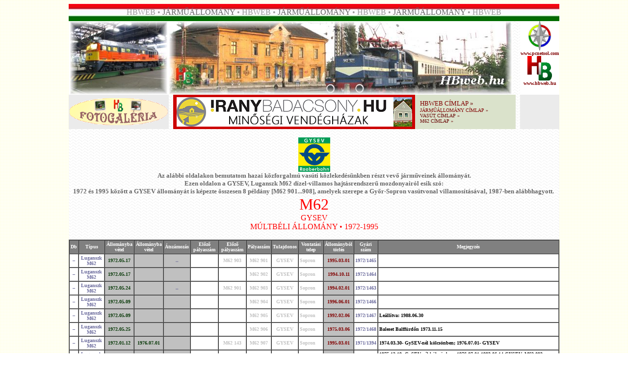

--- FILE ---
content_type: text/html
request_url: http://hbweb.hu/jarmu/gysev_m62_mult.htm
body_size: 3219
content:
<!doctype html public "-//w3c//dtd html 4.0 transitional//en">
<html>
<head>
   <meta http-equiv="Content-Type" content="text/html; charset=windows-1250">
   <meta name="Author" content="HB">
   <meta name="GENERATOR" content="Mozilla/4.79 [en] (Windows NT 5.0; U) [Netscape]">
   <title>HBweb.hu</title>
</head>
<body background="../img1/hbw-hatter.gif" nosave>
<link rel="shortcut icon" href="../img1/favicon.ico"><link rel="icon" href="../img1/favicon.ico"><link rel="stylesheet" href="../css/link1.css" type="text/css"><script language="JavaScript"><!--

  function kep(Winref)
  {
   window.open(Winref,"kep", "width=550,height=413");
  }
// --></script>
<link rel="stylesheet" href="../css/kv01.css" type="text/css"><link rel="shortcut icon" href="favicon.ico" >
<center><table BORDER=0 CELLSPACING=0 CELLPADDING=0 COLS=1 WIDTH="1000" >
<tr>
<td>
<center><table BORDER=0 CELLSPACING=0 CELLPADDING=0 WIDTH="1000" BACKGROUND="../img1/pfzfel7.jpg" NOSAVE >
<tr>
<td>
<center><img SRC="../img1/ures.gif" NOSAVE height=35 width=5></center>
</td>

<td>
<center><font face="Arial Black"><font color="#999999">HBWEB • </font><font color="#666666">JÁRMŰÁLLOMÁNY</font><font color="#999999">
• HBWEB • </font><font color="#666666">JÁRMŰÁLLOMÁNY</font><font color="#999999">
• HBWEB • </font><font color="#666666">JÁRMŰÁLLOMÁNY</font><font color="#999999">
• HBWEB</font></font></center>
</td>

<td><img SRC="../img1/ures.gif" NOSAVE height=35 width=5></td>
</tr>
</table></center>
</td>
</tr>

<tr>
<td>
<center><table BORDER=0 CELLSPACING=0 CELLPADDING=0 COLS=1 WIDTH="1000" >
<tr>
<td BACKGROUND="../img1/hullamos5.jpg" NOSAVE>
<center><table BORDER=0 CELLSPACING=0 CELLPADDING=0 WIDTH="1000" >
<tr>
<td ALIGN=CENTER VALIGN=TOP BGCOLOR="#FFFFFF">
<center><table BORDER=0 CELLSPACING=0 CELLPADDING=0 >
<tr>
<td><script src="../js/fk01.js">
</script>
</td>
</tr>
</table></center>
</td>

<td><script src="../js/fh01.js">
</script>
</td>

<td ALIGN=CENTER VALIGN=TOP BGCOLOR="#FFFFFF">
<center><table BORDER=0 CELLSPACING=0 CELLPADDING=0 >
<tr>
<td>
<center><a href="http://pcnetsol.com" target="_blank"><img SRC="../img1/pcnetsol_logo.jpg" NOSAVE BORDER=0 height=60 width=60></a></center>
</td>
</tr>

<tr>
<td>
<center><b><font face="Tahoma"><font color="#003300"><font size=-2><a href="http://pcnetsol.com" target="_blank">www.pcnetsol.com</a></font></font></font></b></center>
</td>
</tr>

<tr>
<td>
<center><a href="http://hbweb.hu" target="_self"><img SRC="../img1/hblogo.gif" NOSAVE BORDER=0 height=50 width=50></a></center>
</td>
</tr>

<tr>
<td>
<center><b><font face="Tahoma"><font color="#003300"><font size=-2><a href="http://hbweb.hu" target="_self">www.hbweb.hu</a></font></font></font></b></center>
</td>
</tr>
</table></center>
</td>
</tr>

<tr>
<td BGCOLOR="#EBEBEB">
<center><a href="http://hbweb.hu/foto" target="_self"><img SRC="../img1/fglogokis.gif" NOSAVE BORDER=0 height=55 width=200></a></center>
</td>

<td>
<center><table BORDER=0 CELLSPACING=0 CELLPADDING=0 COLS=2 WIDTH="698" BGCOLOR="#DAE2CB" >
<tr>
<td BGCOLOR="#CC0000">
<center><table BORDER=0 CELLSPACING=0 CELLPADDING=0 WIDTH="458" BGCOLOR="#CC0000" >
<tr>
<td BGCOLOR="#CC0000">
<center><img SRC="../img1/ures.gif" NOSAVE height=70 width=1></center>
</td>

<td><script src="../js/rek01a.js">
</script>
</td>

<td><img SRC="../img1/ures.gif" NOSAVE height=70 width=1></td>
</tr>
</table></center>
</td>

<td>
<table BORDER=0 CELLSPACING=5 CELLPADDING=5 WIDTH="200" bordrcolor="red" >
<tr ALIGN=LEFT>
<td ALIGN=LEFT><font face="Arial Black"><font color="#660000"><font size=-1><a href="http://hbweb.hu">HBWEB
CÍMLAP</a> »&nbsp;</font></font></font>
<br><font face="Arial Black"><font color="#660000"><font size=-2><a href="index.html">JÁRMŰÁLLOMÁNY
CÍMLAP</a> »&nbsp;</font></font></font>
<br><font face="Arial Black"><font color="#660000"><font size=-2>VASÚT
CÍMLAP »&nbsp;</font></font></font>
<br><font face="Arial Black"><font color="#660000"><font size=-2>M62 CÍMLAP
»&nbsp;</font></font></font></td>
</tr>
</table>
</td>
</tr>
</table></center>
</td>

<td VALIGN=TOP BGCOLOR="#EBEBEB">
<center><script language="JavaScript" type="text/javascript" src="http://stat.mystat.hu/stat.php?h=3&amp;id=154109"></script>
<noscript><a href="http://www.mystat.hu/query.php?id=154109" target="_blank"><img SRC="http://stat.mystat.hu/collect.php?id=154109&h=3" ALT="mystat" NOSAVE BORDER=0 height=25 width=84></a></noscript></center>
</td>
</tr>
</table></center>

<center><img SRC="../img1/csillka.gif" NOSAVE height=17 width=16><img SRC="../img1/csillka.gif" NOSAVE height=17 width=16><img SRC="../img1/csillka.gif" NOSAVE height=17 width=16>
<br><img SRC="../img2/logo_gysev.jpg" NOSAVE height=70 width=65>
<br><b><font face="Tahoma"><font color="#666666"><font size=-1>Az alábbi
oldalakon bemutatom hazai közforgalmú vasúti közlekedésünkben részt vevő
járműveinek állományát.</font></font></font></b>
<br><b><font face="Tahoma"><font color="#666666"><font size=-1>Ezen oldalon
a GYSEV, Luganszk M62 dízel-villamos hajtásrendszerű mozdonyairól esik
szó:</font></font></font></b>
<br><b><font face="Tahoma"><font color="#666666"><font size=-1>1972 és
1995 között a GYSEV állományát is képezte összesen 8 példány [M62 901...908],
amelyek szerepe a Győr-Sopron vasútvonal villamosításával, 1987-ben alábbhagyott.&nbsp;</font></font></font></b>
<br><font face="Arial Black"><font color="#FF0000"><font size=+3>M62</font></font></font>
<br><font face="Arial Black"><font color="#FF0000">GYSEV</font></font>
<br><font face="Arial Black"><font color="#FF0000">MÚLTBÉLI ÁLLOMÁNY •
1972-1995</font></font>
<br><img SRC="../img1/csillka.gif" NOSAVE height=17 width=16><img SRC="../img1/csillka.gif" NOSAVE height=17 width=16><img SRC="../img1/csillka.gif" NOSAVE height=17 width=16></center>

<center><table BORDER CELLSPACING=0 CELLPADDING=2 >
<tr ALIGN=CENTER VALIGN=CENTER>
<td BGCOLOR="#808080"><b><font face="Tahoma"><font color="#FFFFFF"><font size=-2>Db</font></font></font></b></td>

<td BGCOLOR="#808080"><b><font face="Tahoma"><font color="#FFFFFF"><font size=-2>Típus</font></font></font></b></td>

<td BGCOLOR="#808080" STYLE="vnd.ms-excel.numberformat:m/d/yyyy"><b><font face="Tahoma"><font color="#FFFFFF"><font size=-2>Állományba
vétel</font></font></font></b></td>

<td BGCOLOR="#808080" STYLE="vnd.ms-excel.numberformat:m/d/yyyy"><b><font face="Tahoma"><font color="#FFFFFF"><font size=-2>Állományba
vétel</font></font></font></b></td>

<td BGCOLOR="#808080" STYLE="vnd.ms-excel.numberformat:m/d/yyyy"><b><font face="Tahoma"><font color="#FFFFFF"><font size=-2>Átszámozás</font></font></font></b></td>

<td BGCOLOR="#808080"><b><font face="Tahoma"><font color="#FFFFFF"><font size=-2>Előző
pályaszám</font></font></font></b></td>

<td BGCOLOR="#808080"><b><font face="Tahoma"><font color="#FFFFFF"><font size=-2>Előző
pályaszám</font></font></font></b></td>

<td BGCOLOR="#808080" STYLE="vnd.ms-excel.numberformat:m/d/yyyy"><b><font face="Tahoma"><font color="#FFFFFF"><font size=-2>Pályaszám</font></font></font></b></td>

<td BGCOLOR="#808080" STYLE="vnd.ms-excel.numberformat:[dquote]M44-[dquote]000"><b><font face="Tahoma"><font color="#FFFFFF"><font size=-2>Tulajdonos</font></font></font></b></td>

<td BGCOLOR="#808080"><b><font face="Tahoma"><font color="#FFFFFF"><font size=-2>Vontatási
telep</font></font></font></b></td>

<td BGCOLOR="#808080" STYLE="vnd.ms-excel.numberformat:m/d/yyyy"><b><font face="Tahoma"><font color="#FFFFFF"><font size=-2>Állományból
törlés</font></font></font></b></td>

<td BGCOLOR="#808080" STYLE="vnd.ms-excel.numberformat:@"><b><font face="Tahoma"><font color="#FFFFFF"><font size=-2>Gyári
szám</font></font></font></b></td>

<td BGCOLOR="#808080" STYLE="vnd.ms-excel.numberformat:@"><b><font face="Tahoma"><font color="#FFFFFF"><font size=-2>Megjegyzés</font></font></font></b></td>
</tr>

<tr VALIGN=CENTER>
<td ALIGN=CENTER BGCOLOR="#FFFFFF"><b><font face="Tahoma"><font color="#666699"><font size=-2>–</font></font></font></b></td>

<td ALIGN=CENTER BGCOLOR="#FFFFFF"><b><font face="Tahoma"><font color="#666699"><font size=-2>Luganszk
M62</font></font></font></b></td>

<td ALIGN=CENTER BGCOLOR="#C0C0C0" STYLE="vnd.ms-excel.numberformat:m/d/yyyy"><b><font face="Tahoma"><font color="#003300"><font size=-2>1972.05.17</font></font></font></b></td>

<td ALIGN=CENTER BGCOLOR="#C0C0C0" STYLE="vnd.ms-excel.numberformat:m/d/yyyy"><b><font face="Tahoma"><font color="#003300"><font size=-2>&nbsp;</font></font></font></b></td>

<td ALIGN=CENTER BGCOLOR="#C0C0C0"><b><font face="Tahoma"><font color="#666699"><font size=-2>..</font></font></font></b></td>

<td ALIGN=CENTER BGCOLOR="#FFFFFF" STYLE="vnd.ms-excel.numberformat:@"><b><font face="Tahoma"><font color="#C0C0C0"><font size=-2>&nbsp;</font></font></font></b></td>

<td ALIGN=CENTER BGCOLOR="#FFFFFF" STYLE="vnd.ms-excel.numberformat:@"><b><font face="Tahoma"><font color="#C0C0C0"><font size=-2>M62
903</font></font></font></b></td>

<td ALIGN=CENTER BGCOLOR="#FFFFFF" STYLE="vnd.ms-excel.numberformat:@"><b><font face="Tahoma"><font color="#C0C0C0"><font size=-2>M62
901</font></font></font></b></td>

<td ALIGN=CENTER BGCOLOR="#FFFFFF" STYLE="vnd.ms-excel.numberformat:@"><b><font face="Tahoma"><font color="#C0C0C0"><font size=-2>GYSEV</font></font></font></b></td>

<td ALIGN=LEFT BGCOLOR="#FFFFFF" STYLE="vnd.ms-excel.numberformat:@"><b><font face="Tahoma"><font color="#C0C0C0"><font size=-2>Sopron</font></font></font></b></td>

<td ALIGN=CENTER BGCOLOR="#C0C0C0" STYLE="vnd.ms-excel.numberformat:m/d/yyyy"><b><font face="Tahoma"><font color="#800000"><font size=-2>1995.03.01</font></font></font></b></td>

<td ALIGN=CENTER BGCOLOR="#FFFFFF"><b><font face="Tahoma"><font color="#666699"><font size=-2>1972/1465</font></font></font></b></td>

<td ALIGN=LEFT BGCOLOR="#FFFFFF"><b><font face="Tahoma"><font color="#000000"><font size=-2>&nbsp;</font></font></font></b></td>
</tr>

<tr VALIGN=CENTER>
<td ALIGN=CENTER BGCOLOR="#FFFFFF"><b><font face="Tahoma"><font color="#666699"><font size=-2>–</font></font></font></b></td>

<td ALIGN=CENTER BGCOLOR="#FFFFFF"><b><font face="Tahoma"><font color="#666699"><font size=-2>Luganszk
M62</font></font></font></b></td>

<td ALIGN=CENTER BGCOLOR="#C0C0C0" STYLE="vnd.ms-excel.numberformat:m/d/yyyy"><b><font face="Tahoma"><font color="#003300"><font size=-2>1972.05.17</font></font></font></b></td>

<td ALIGN=CENTER BGCOLOR="#C0C0C0" STYLE="vnd.ms-excel.numberformat:m/d/yyyy"><b><font face="Tahoma"><font color="#003300"><font size=-2>&nbsp;</font></font></font></b></td>

<td ALIGN=CENTER BGCOLOR="#C0C0C0"><b><font face="Tahoma"><font color="#666699"><font size=-2>&nbsp;</font></font></font></b></td>

<td ALIGN=CENTER BGCOLOR="#FFFFFF" STYLE="vnd.ms-excel.numberformat:@"><b><font face="Tahoma"><font color="#C0C0C0"><font size=-2>&nbsp;</font></font></font></b></td>

<td ALIGN=CENTER BGCOLOR="#FFFFFF" STYLE="vnd.ms-excel.numberformat:@"><b><font face="Tahoma"><font color="#C0C0C0"><font size=-2>&nbsp;</font></font></font></b></td>

<td ALIGN=CENTER BGCOLOR="#FFFFFF" STYLE="vnd.ms-excel.numberformat:@"><b><font face="Tahoma"><font color="#C0C0C0"><font size=-2>M62
902</font></font></font></b></td>

<td ALIGN=CENTER BGCOLOR="#FFFFFF" STYLE="vnd.ms-excel.numberformat:@"><b><font face="Tahoma"><font color="#C0C0C0"><font size=-2>GYSEV</font></font></font></b></td>

<td ALIGN=LEFT BGCOLOR="#FFFFFF" STYLE="vnd.ms-excel.numberformat:@"><b><font face="Tahoma"><font color="#C0C0C0"><font size=-2>Sopron</font></font></font></b></td>

<td ALIGN=CENTER BGCOLOR="#C0C0C0" STYLE="vnd.ms-excel.numberformat:m/d/yyyy"><b><font face="Tahoma"><font color="#800000"><font size=-2>1994.10.11</font></font></font></b></td>

<td ALIGN=CENTER BGCOLOR="#FFFFFF"><b><font face="Tahoma"><font color="#666699"><font size=-2>1972/1464</font></font></font></b></td>

<td ALIGN=LEFT BGCOLOR="#FFFFFF"><b><font face="Tahoma"><font color="#000000"><font size=-2>&nbsp;</font></font></font></b></td>
</tr>

<tr VALIGN=CENTER>
<td ALIGN=CENTER BGCOLOR="#FFFFFF"><b><font face="Tahoma"><font color="#666699"><font size=-2>–</font></font></font></b></td>

<td ALIGN=CENTER BGCOLOR="#FFFFFF"><b><font face="Tahoma"><font color="#666699"><font size=-2>Luganszk
M62</font></font></font></b></td>

<td ALIGN=CENTER BGCOLOR="#C0C0C0" STYLE="vnd.ms-excel.numberformat:m/d/yyyy"><b><font face="Tahoma"><font color="#003300"><font size=-2>1972.05.24</font></font></font></b></td>

<td ALIGN=CENTER BGCOLOR="#C0C0C0" STYLE="vnd.ms-excel.numberformat:m/d/yyyy"><b><font face="Tahoma"><font color="#003300"><font size=-2>&nbsp;</font></font></font></b></td>

<td ALIGN=CENTER BGCOLOR="#C0C0C0"><b><font face="Tahoma"><font color="#666699"><font size=-2>..</font></font></font></b></td>

<td ALIGN=CENTER BGCOLOR="#FFFFFF" STYLE="vnd.ms-excel.numberformat:@"><b><font face="Tahoma"><font color="#C0C0C0"><font size=-2>&nbsp;</font></font></font></b></td>

<td ALIGN=CENTER BGCOLOR="#FFFFFF" STYLE="vnd.ms-excel.numberformat:@"><b><font face="Tahoma"><font color="#C0C0C0"><font size=-2>M62
901</font></font></font></b></td>

<td ALIGN=CENTER BGCOLOR="#FFFFFF" STYLE="vnd.ms-excel.numberformat:@"><b><font face="Tahoma"><font color="#C0C0C0"><font size=-2>M62
903</font></font></font></b></td>

<td ALIGN=CENTER BGCOLOR="#FFFFFF" STYLE="vnd.ms-excel.numberformat:@"><b><font face="Tahoma"><font color="#C0C0C0"><font size=-2>GYSEV</font></font></font></b></td>

<td ALIGN=LEFT BGCOLOR="#FFFFFF" STYLE="vnd.ms-excel.numberformat:@"><b><font face="Tahoma"><font color="#C0C0C0"><font size=-2>Sopron</font></font></font></b></td>

<td ALIGN=CENTER BGCOLOR="#C0C0C0" STYLE="vnd.ms-excel.numberformat:m/d/yyyy"><b><font face="Tahoma"><font color="#800000"><font size=-2>1994.02.01</font></font></font></b></td>

<td ALIGN=CENTER BGCOLOR="#FFFFFF"><b><font face="Tahoma"><font color="#666699"><font size=-2>1972/1463</font></font></font></b></td>

<td ALIGN=LEFT BGCOLOR="#FFFFFF"><b><font face="Tahoma"><font color="#000000"><font size=-2>&nbsp;</font></font></font></b></td>
</tr>

<tr VALIGN=CENTER>
<td ALIGN=CENTER BGCOLOR="#FFFFFF"><b><font face="Tahoma"><font color="#666699"><font size=-2>–</font></font></font></b></td>

<td ALIGN=CENTER BGCOLOR="#FFFFFF"><b><font face="Tahoma"><font color="#666699"><font size=-2>Luganszk
M62</font></font></font></b></td>

<td ALIGN=CENTER BGCOLOR="#C0C0C0" STYLE="vnd.ms-excel.numberformat:m/d/yyyy"><b><font face="Tahoma"><font color="#003300"><font size=-2>1972.05.09</font></font></font></b></td>

<td ALIGN=CENTER BGCOLOR="#C0C0C0" STYLE="vnd.ms-excel.numberformat:m/d/yyyy"><b><font face="Tahoma"><font color="#003300"><font size=-2>&nbsp;</font></font></font></b></td>

<td ALIGN=CENTER BGCOLOR="#C0C0C0"><b><font face="Tahoma"><font color="#666699"><font size=-2>&nbsp;</font></font></font></b></td>

<td ALIGN=CENTER BGCOLOR="#FFFFFF" STYLE="vnd.ms-excel.numberformat:@"><b><font face="Tahoma"><font color="#C0C0C0"><font size=-2>&nbsp;</font></font></font></b></td>

<td ALIGN=CENTER BGCOLOR="#FFFFFF" STYLE="vnd.ms-excel.numberformat:@"><b><font face="Tahoma"><font color="#C0C0C0"><font size=-2>&nbsp;</font></font></font></b></td>

<td ALIGN=CENTER BGCOLOR="#FFFFFF" STYLE="vnd.ms-excel.numberformat:@"><b><font face="Tahoma"><font color="#C0C0C0"><font size=-2>M62
904</font></font></font></b></td>

<td ALIGN=CENTER BGCOLOR="#FFFFFF" STYLE="vnd.ms-excel.numberformat:@"><b><font face="Tahoma"><font color="#C0C0C0"><font size=-2>GYSEV</font></font></font></b></td>

<td ALIGN=LEFT BGCOLOR="#FFFFFF" STYLE="vnd.ms-excel.numberformat:@"><b><font face="Tahoma"><font color="#C0C0C0"><font size=-2>Sopron</font></font></font></b></td>

<td ALIGN=CENTER BGCOLOR="#C0C0C0" STYLE="vnd.ms-excel.numberformat:m/d/yyyy"><b><font face="Tahoma"><font color="#800000"><font size=-2>1996.06.01</font></font></font></b></td>

<td ALIGN=CENTER BGCOLOR="#FFFFFF"><b><font face="Tahoma"><font color="#666699"><font size=-2>1972/1466</font></font></font></b></td>

<td ALIGN=LEFT BGCOLOR="#FFFFFF"><b><font face="Tahoma"><font color="#000000"><font size=-2>&nbsp;</font></font></font></b></td>
</tr>

<tr VALIGN=CENTER>
<td ALIGN=CENTER BGCOLOR="#FFFFFF"><b><font face="Tahoma"><font color="#666699"><font size=-2>–</font></font></font></b></td>

<td ALIGN=CENTER BGCOLOR="#FFFFFF"><b><font face="Tahoma"><font color="#666699"><font size=-2>Luganszk
M62</font></font></font></b></td>

<td ALIGN=CENTER BGCOLOR="#C0C0C0" STYLE="vnd.ms-excel.numberformat:m/d/yyyy"><b><font face="Tahoma"><font color="#003300"><font size=-2>1972.05.09</font></font></font></b></td>

<td ALIGN=CENTER BGCOLOR="#C0C0C0" STYLE="vnd.ms-excel.numberformat:m/d/yyyy"><b><font face="Tahoma"><font color="#003300"><font size=-2>&nbsp;</font></font></font></b></td>

<td ALIGN=CENTER BGCOLOR="#C0C0C0"><b><font face="Tahoma"><font color="#666699"><font size=-2>&nbsp;</font></font></font></b></td>

<td ALIGN=CENTER BGCOLOR="#FFFFFF" STYLE="vnd.ms-excel.numberformat:@"><b><font face="Tahoma"><font color="#C0C0C0"><font size=-2>&nbsp;</font></font></font></b></td>

<td ALIGN=CENTER BGCOLOR="#FFFFFF" STYLE="vnd.ms-excel.numberformat:@"><b><font face="Tahoma"><font color="#C0C0C0"><font size=-2>&nbsp;</font></font></font></b></td>

<td ALIGN=CENTER BGCOLOR="#FFFFFF" STYLE="vnd.ms-excel.numberformat:@"><b><font face="Tahoma"><font color="#C0C0C0"><font size=-2>M62
905</font></font></font></b></td>

<td ALIGN=CENTER BGCOLOR="#FFFFFF" STYLE="vnd.ms-excel.numberformat:@"><b><font face="Tahoma"><font color="#C0C0C0"><font size=-2>GYSEV</font></font></font></b></td>

<td ALIGN=LEFT BGCOLOR="#FFFFFF" STYLE="vnd.ms-excel.numberformat:@"><b><font face="Tahoma"><font color="#C0C0C0"><font size=-2>Sopron</font></font></font></b></td>

<td ALIGN=CENTER BGCOLOR="#C0C0C0" STYLE="vnd.ms-excel.numberformat:m/d/yyyy"><b><font face="Tahoma"><font color="#800000"><font size=-2>1992.02.06</font></font></font></b></td>

<td ALIGN=CENTER BGCOLOR="#FFFFFF"><b><font face="Tahoma"><font color="#666699"><font size=-2>1972/1467</font></font></font></b></td>

<td ALIGN=LEFT BGCOLOR="#FFFFFF"><b><font face="Tahoma"><font color="#000000"><font size=-2>Leállítva:
1988.06.30</font></font></font></b></td>
</tr>

<tr VALIGN=CENTER>
<td ALIGN=CENTER BGCOLOR="#FFFFFF"><b><font face="Tahoma"><font color="#666699"><font size=-2>–</font></font></font></b></td>

<td ALIGN=CENTER BGCOLOR="#FFFFFF"><b><font face="Tahoma"><font color="#666699"><font size=-2>Luganszk
M62</font></font></font></b></td>

<td ALIGN=CENTER BGCOLOR="#C0C0C0" STYLE="vnd.ms-excel.numberformat:m/d/yyyy"><b><font face="Tahoma"><font color="#003300"><font size=-2>1972.05.25</font></font></font></b></td>

<td ALIGN=CENTER BGCOLOR="#C0C0C0" STYLE="vnd.ms-excel.numberformat:m/d/yyyy"><b><font face="Tahoma"><font color="#003300"><font size=-2>&nbsp;</font></font></font></b></td>

<td ALIGN=CENTER BGCOLOR="#C0C0C0"><b><font face="Tahoma"><font color="#666699"><font size=-2>&nbsp;</font></font></font></b></td>

<td ALIGN=CENTER BGCOLOR="#FFFFFF" STYLE="vnd.ms-excel.numberformat:@"><b><font face="Tahoma"><font color="#C0C0C0"><font size=-2>&nbsp;</font></font></font></b></td>

<td ALIGN=CENTER BGCOLOR="#FFFFFF" STYLE="vnd.ms-excel.numberformat:@"><b><font face="Tahoma"><font color="#C0C0C0"><font size=-2>&nbsp;</font></font></font></b></td>

<td ALIGN=CENTER BGCOLOR="#FFFFFF" STYLE="vnd.ms-excel.numberformat:@"><b><font face="Tahoma"><font color="#C0C0C0"><font size=-2>M62
906</font></font></font></b></td>

<td ALIGN=CENTER BGCOLOR="#FFFFFF" STYLE="vnd.ms-excel.numberformat:@"><b><font face="Tahoma"><font color="#C0C0C0"><font size=-2>GYSEV</font></font></font></b></td>

<td ALIGN=LEFT BGCOLOR="#FFFFFF" STYLE="vnd.ms-excel.numberformat:@"><b><font face="Tahoma"><font color="#C0C0C0"><font size=-2>Sopron</font></font></font></b></td>

<td ALIGN=CENTER BGCOLOR="#C0C0C0" STYLE="vnd.ms-excel.numberformat:m/d/yyyy"><b><font face="Tahoma"><font color="#800000"><font size=-2>1975.03.06</font></font></font></b></td>

<td ALIGN=CENTER BGCOLOR="#FFFFFF"><b><font face="Tahoma"><font color="#666699"><font size=-2>1972/1468</font></font></font></b></td>

<td ALIGN=LEFT BGCOLOR="#FFFFFF"><b><font face="Tahoma"><font color="#000000"><font size=-2>Baleset
Balffürdőn 1973.11.15</font></font></font></b></td>
</tr>

<tr VALIGN=CENTER>
<td ALIGN=CENTER BGCOLOR="#FFFFFF"><b><font face="Tahoma"><font color="#666699"><font size=-2>–</font></font></font></b></td>

<td ALIGN=CENTER BGCOLOR="#FFFFFF"><b><font face="Tahoma"><font color="#666699"><font size=-2>Luganszk
M62</font></font></font></b></td>

<td ALIGN=CENTER BGCOLOR="#C0C0C0" STYLE="vnd.ms-excel.numberformat:m/d/yyyy"><b><font face="Tahoma"><font color="#003300"><font size=-2>1972.01.12</font></font></font></b></td>

<td ALIGN=CENTER BGCOLOR="#C0C0C0" STYLE="vnd.ms-excel.numberformat:m/d/yyyy"><b><font face="Tahoma"><font color="#003300"><font size=-2>1976.07.01</font></font></font></b></td>

<td ALIGN=CENTER BGCOLOR="#C0C0C0"><b><font face="Tahoma"><font color="#666699"><font size=-2>&nbsp;</font></font></font></b></td>

<td ALIGN=CENTER BGCOLOR="#FFFFFF" STYLE="vnd.ms-excel.numberformat:@"><b><font face="Tahoma"><font color="#C0C0C0"><font size=-2>&nbsp;</font></font></font></b></td>

<td ALIGN=CENTER BGCOLOR="#FFFFFF" STYLE="vnd.ms-excel.numberformat:@"><b><font face="Tahoma"><font color="#C0C0C0"><font size=-2>M62
143</font></font></font></b></td>

<td ALIGN=CENTER BGCOLOR="#FFFFFF" STYLE="vnd.ms-excel.numberformat:@"><b><font face="Tahoma"><font color="#C0C0C0"><font size=-2>M62
907</font></font></font></b></td>

<td ALIGN=CENTER BGCOLOR="#FFFFFF" STYLE="vnd.ms-excel.numberformat:@"><b><font face="Tahoma"><font color="#C0C0C0"><font size=-2>GYSEV</font></font></font></b></td>

<td ALIGN=LEFT BGCOLOR="#FFFFFF" STYLE="vnd.ms-excel.numberformat:@"><b><font face="Tahoma"><font color="#C0C0C0"><font size=-2>Sopron</font></font></font></b></td>

<td ALIGN=CENTER BGCOLOR="#C0C0C0" STYLE="vnd.ms-excel.numberformat:m/d/yyyy"><b><font face="Tahoma"><font color="#800000"><font size=-2>1995.03.01</font></font></font></b></td>

<td ALIGN=CENTER BGCOLOR="#FFFFFF"><b><font face="Tahoma"><font color="#666699"><font size=-2>1971/1394</font></font></font></b></td>

<td ALIGN=LEFT BGCOLOR="#FFFFFF"><b><font face="Tahoma"><font color="#000000"><font size=-2>1974.03.30-
GySEV-nél kölcsönben; 1976.07.01- GYSEV</font></font></font></b></td>
</tr>

<tr VALIGN=CENTER>
<td ALIGN=CENTER BGCOLOR="#FFFFFF"><b><font face="Tahoma"><font color="#666699"><font size=-2>–</font></font></font></b></td>

<td ALIGN=CENTER BGCOLOR="#FFFFFF"><b><font face="Tahoma"><font color="#666699"><font size=-2>Luganszk
M62</font></font></font></b></td>

<td ALIGN=CENTER BGCOLOR="#C0C0C0" STYLE="vnd.ms-excel.numberformat:m/d/yyyy"><b><font face="Tahoma"><font color="#003300"><font size=-2>1972.01.12</font></font></font></b></td>

<td ALIGN=CENTER BGCOLOR="#C0C0C0" STYLE="vnd.ms-excel.numberformat:m/d/yyyy"><b><font face="Tahoma"><font color="#003300"><font size=-2>1976.07.01</font></font></font></b></td>

<td ALIGN=CENTER BGCOLOR="#C0C0C0" STYLE="vnd.ms-excel.numberformat:m/d/yyyy"><b><font face="Tahoma"><font color="#666699"><font size=-2>1993.06.24</font></font></font></b></td>

<td ALIGN=CENTER BGCOLOR="#FFFFFF" STYLE="vnd.ms-excel.numberformat:@"><b><font face="Tahoma"><font color="#C0C0C0"><font size=-2>M62
142</font></font></font></b></td>

<td ALIGN=CENTER BGCOLOR="#FFFFFF" STYLE="vnd.ms-excel.numberformat:@"><b><font face="Tahoma"><font color="#C0C0C0"><font size=-2>M62
908</font></font></font></b></td>

<td ALIGN=CENTER BGCOLOR="#FFFFFF" STYLE="vnd.ms-excel.numberformat:@"><b><font face="Tahoma"><font color="#C0C0C0"><font size=-2>M62
093</font></font></font></b></td>

<td ALIGN=CENTER BGCOLOR="#FFFFFF" STYLE="vnd.ms-excel.numberformat:@"><b><font face="Tahoma"><font color="#C0C0C0"><font size=-2>MÁV</font></font></font></b></td>

<td ALIGN=LEFT BGCOLOR="#FFFFFF" STYLE="vnd.ms-excel.numberformat:@"><b><font face="Tahoma"><font color="#C0C0C0"><font size=-2>Dombóvár</font></font></font></b></td>

<td ALIGN=CENTER BGCOLOR="#C0C0C0" STYLE="vnd.ms-excel.numberformat:m/d/yyyy"><b><font face="Tahoma"><font color="#800000"><font size=-2>1993.06.24</font></font></font></b></td>

<td ALIGN=CENTER BGCOLOR="#FFFFFF"><b><font face="Tahoma"><font color="#666699"><font size=-2>1971/1393</font></font></font></b></td>

<td ALIGN=LEFT BGCOLOR="#FFFFFF"><b><font face="Tahoma"><font color="#000000"><font size=-2>1975.12.19-
GySEV-nél kölcsönben; 1976.07.01-1993.06.14 GYSEV. M62 093-as pályaszámmal
selejtezte a MÁV Dombóváron</font></font></font></b></td>
</tr>

<tr VALIGN=CENTER>
<td ALIGN=CENTER BGCOLOR="#FFFFFF"><b><font face="Tahoma"><font color="#666699"><font size=-2>–</font></font></font></b></td>

<td ALIGN=CENTER BGCOLOR="#FFFFFF"><b><font face="Tahoma"><font color="#666699"><font size=-2>Luganszk
M62</font></font></font></b></td>

<td ALIGN=CENTER BGCOLOR="#C0C0C0" STYLE="vnd.ms-excel.numberformat:m/d/yyyy"><b><font face="Tahoma"><font color="#003300"><font size=-2>1967.12.28</font></font></font></b></td>

<td ALIGN=CENTER BGCOLOR="#C0C0C0" STYLE="vnd.ms-excel.numberformat:m/d/yyyy"><b><font face="Tahoma"><font color="#003300"><font size=-2>&nbsp;</font></font></font></b></td>

<td ALIGN=CENTER BGCOLOR="#C0C0C0" STYLE="vnd.ms-excel.numberformat:m/d/yyyy"><b><font face="Tahoma"><font color="#666699"><font size=-2>1993.06.24</font></font></font></b></td>

<td ALIGN=CENTER BGCOLOR="#FFFFFF" STYLE="vnd.ms-excel.numberformat:@"><b><font face="Tahoma"><font color="#C0C0C0"><font size=-2>&nbsp;</font></font></font></b></td>

<td ALIGN=CENTER BGCOLOR="#FFFFFF" STYLE="vnd.ms-excel.numberformat:@"><b><font face="Tahoma"><font color="#C0C0C0"><font size=-2>M62
093</font></font></font></b></td>

<td ALIGN=CENTER BGCOLOR="#FFFFFF" STYLE="vnd.ms-excel.numberformat:@"><b><font face="Tahoma"><font color="#C0C0C0"><font size=-2>M62
908</font></font></font></b></td>

<td ALIGN=CENTER BGCOLOR="#FFFFFF" STYLE="vnd.ms-excel.numberformat:@"><b><font face="Tahoma"><font color="#C0C0C0"><font size=-2>GYSEV</font></font></font></b></td>

<td ALIGN=LEFT BGCOLOR="#FFFFFF" STYLE="vnd.ms-excel.numberformat:@"><b><font face="Tahoma"><font color="#C0C0C0"><font size=-2>Sopron</font></font></font></b></td>

<td ALIGN=CENTER BGCOLOR="#C0C0C0" STYLE="vnd.ms-excel.numberformat:m/d/yyyy"><b><font face="Tahoma"><font color="#800000"><font size=-2>1994.10.11</font></font></font></b></td>

<td ALIGN=CENTER BGCOLOR="#FFFFFF"><b><font face="Tahoma"><font color="#666699"><font size=-2>1967/0294</font></font></font></b></td>

<td ALIGN=LEFT BGCOLOR="#FFFFFF"><b><font face="Tahoma"><font color="#000000"><font size=-2>&nbsp;</font></font></font></b></td>
</tr>
</table></center>

<center><!--##Tábla##-->
<br><font face="Arial Black"><font color="#666666">Kapcsolódó oldalak:</font></font></center>
<b><font face="Tahoma"><font color="#666666"><font size=-1>&nbsp;&nbsp;
• <a href="../fg/fg02065/index.htm" target="_blank">FG02065 (GYSEV M62)
* HBweb Fotogaléria</a></font></font></font></b>
<center><img SRC="../img1/csillka.gif" NOSAVE height=17 width=16><img SRC="../img1/csillka.gif" NOSAVE height=17 width=16><img SRC="../img1/csillka.gif" NOSAVE height=17 width=16>
<br><img SRC="../fg/fg02065/kepek/m62901sop89a.jpg" NOSAVE height=674 width=900>
<br><img SRC="../img1/csillka.gif" NOSAVE height=17 width=16><img SRC="../img1/csillka.gif" NOSAVE height=17 width=16><img SRC="../img1/csillka.gif" NOSAVE height=17 width=16></center>

<div align=right><b><font face="Tahoma"><font color="#CC0000"><font size=-1>Frissítve:
2014. július 30-án</font></font></font></b></div>

<center><font face="Arial Black"><font color="#666666">Az adatok nyilvánosságáról:</font></font>
<br><font face="Arial Black"><font color="#CC0000">10. § (2) A nemzeti
járműnyilvántartás nyilvános.</font></font>
<br><b><font face="Tahoma"><font color="#666666"><font size=-1>Forrás:
<a href="http://net.jogtar.hu/jr/gen/hjegy_doc.cgi?docid=A0600036.GKM" target="_blank">36/2006.
(VI. 21.) GKM rendelet</a></font></font></font></b>
<br><img SRC="../img1/csillka.gif" NOSAVE height=17 width=16><img SRC="../img1/csillka.gif" NOSAVE height=17 width=16><img SRC="../img1/csillka.gif" NOSAVE height=17 width=16>
<br><b><font face="Tahoma"><font color="#666666"><font size=-1>Az adatokat
rendszeresen frissítem, de eltérések előfordulhatnak. Ha hibát, eltérést
fedezel fel, vagy csak egyszerűen pontosítanál, kérlek, keress az alábbi
e-mailcímen:</font></font></font></b>
<br><img SRC="../img1/email1.gif" ALT="E-mail" NOSAVE BORDER=0 height=40 width=300>
<br><img SRC="../img1/csillka.gif" NOSAVE height=17 width=16><img SRC="../img1/csillka.gif" NOSAVE height=17 width=16><img SRC="../img1/csillka.gif" NOSAVE height=17 width=16>
<br><script src="../js/a01a.js">
</script>
</center>
</td>
</tr>

<tr>
<td></td>
</tr>
</table></center>

<center><img SRC="../img1/csillka.gif" NOSAVE height=17 width=16><img SRC="../img1/csillka.gif" NOSAVE height=17 width=16><img SRC="../img1/csillka.gif" NOSAVE height=17 width=16></center>

<center><table BORDER=0 BGCOLOR="#CC0000" >
<tr>
<td><script src="../js/rek03a.js">
</script>
</td>
</tr>
</table></center>

<center><img SRC="../img1/csillka.gif" NOSAVE height=17 width=16><img SRC="../img1/csillka.gif" NOSAVE height=17 width=16><img SRC="../img1/csillka.gif" NOSAVE height=17 width=16>
<br><b><font face="Tahoma"><font color="#666666"><font size=-1>Közreműködésed
és megtisztelő figyelmed köszönöm!</font></font></font></b></center>

<center><table BORDER=5 CELLSPACING=0 CELLPADDING=0 bordercolor="silver" >
<tr>
<td>
<center><a href="http://hbweb.hu/" target="_blank"><img SRC="../img1/banner1.gif" ALT="HBweb.hu | balint.cyberhungary.net" NOSAVE BORDER=0 height=60 width=468></a></center>
</td>
</tr>
</table></center>

<center><b><font face="Tahoma"><font color="#666666"><font size=-1>Az oldalt
<a href="http://hbweb.hu" target="_blank">Hajtó
Bálint</a> készítette</font></font></font></b>
<br><b><font face="Tahoma"><font color="#666666"><font size=-1>© 2014 •
<a href="http://hbweb.hu" target="_self">HBweb.hu</a>
|| <a href="http://hbweb.hu" target="_self">balint.cyberhungary.net</a>
|| <a href="http://pcnetsol.com" target="_blank">PCNetsol.com</a></font></font></font></b></center>
</td>
</tr>
</table></center>

</body>
</html>


--- FILE ---
content_type: application/javascript
request_url: http://hbweb.hu/js/rek01a.js
body_size: 375
content:
var currentdate = 0;
var core = 0;

function initArray() {

this.length = initArray.arguments.length;
  for (var i = 0; i < this.length; i++) {
  this[i] = initArray.arguments[i];
  }
}

link = new initArray(


"https://iranybadacsony.hu/"
);

image = new initArray(


"../rek/a011.jpg"
);

text = new initArray(


"HBweb reklám"
);

var currentdate = new Date();
var core = currentdate.getSeconds() % image.length;
var ranlink  = link[core];
var ranimage = image[core];
var rantext  = text[core];

document.write('<a href=\"' +ranlink+ '\" target=\"_blank\"><img src=\"'+ranimage+'\" border="0" alt=\"'+rantext+'\"></a>');

--- FILE ---
content_type: application/javascript
request_url: http://hbweb.hu/js/rek03a.js
body_size: 364
content:
var currentdate = 0;
var core = 0;

function initArray() {

this.length = initArray.arguments.length;
  for (var i = 0; i < this.length; i++) {
  this[i] = initArray.arguments[i];
  }
}

link = new initArray(
"../reklam/index.html"
);

image = new initArray(
"../rek/hbreklam001.gif"
);

text = new initArray(
"HBweb reklám"
);

var currentdate = new Date();
var core = currentdate.getSeconds() % image.length;
var ranlink  = link[core];
var ranimage = image[core];
var rantext  = text[core];

document.write('<a href=\"' +ranlink+ '\" target=\"_blank\"><img src=\"'+ranimage+'\" border="0" alt=\"'+rantext+'\"></a>');

--- FILE ---
content_type: application/javascript
request_url: http://hbweb.hu/js/a01a.js
body_size: 915
content:
var currentdate = 0;
var core = 0;

function initArray() {

this.length = initArray.arguments.length;
  for (var i = 0; i < this.length; i++) {
  this[i] = initArray.arguments[i];
  }
}

link = new initArray(

"../fg/fg090200/index.htm",
"../fg/fg0902011/index.htm",
"../fg/fg0902012/index.htm",
"../fg/fg09020131/index.htm",
"../fg/fg09020132/index.htm",
"../fg/fg09020133/index.htm",
"../fg/fg09020134/index.htm",
"../fg/fg0902014/index.htm",
"../fg/fg0902015/index.htm",
"../fg/fg0902016/index.htm",
"../fg/fg0902017/index.htm",
"../fg/fg0902018/index.htm",
"../fg/fg0902019/index.htm",
"../fg/fg0902021/index.htm",
"../fg/fg0902022/index.htm",
"../fg/fg0902023/index.htm",
"../fg/fg090204/index.htm",
"../fg/fg090205/index.htm",
"../fg/fg090206/index.htm",


"../fg/fg1377/index.htm",
"../fg/fg1376/index.htm",
"../fg/fg1375/index.htm",
"../fg/fg1374/index.htm",
"../fg/fg1373/index.htm",
"../fg/fg1372/index.htm",
"../fg/fg1371/index.htm",
"../fg/fg1370/index.htm",

"../fg/fg090380/index.htm",
"../fg/fg090381/index.htm",
"../fg/fg090382/index.htm",
"../fg/fg090383/index.htm",
"../fg/fg090385/index.htm",
"../fg/fg090387/index.htm",
"../fg/fg0903872/index.htm",
"../fg/fg0903881/index.htm",
"../fg/fg0903882/index.htm",
"../fg/fg0903884/index.htm",
"../fg/fg0903885/index.htm",
"../fg/fg090389/index.htm",
"../fg/fg0903891/index.htm",
"../fg/fg0903893/index.htm",

"../fg/fg4051/index.htm",
"../fg/fg4052/index.htm",
"../fg/fg4053/index.htm",
"../fg/fg4054/index.htm",
"../fg/fg4055/index.htm",
"../fg/fg4056/index.htm",
"../fg/fg4057/index.htm",

"../fg/fg08031/index.htm",
"../fg/fg08032/index.htm",
"../fg/fg08033/index.htm",
"../fg/fg08034/index.htm",
"../../kisvasut/szi.htm"
);

image = new initArray(

"../rek/a005.gif",
"../rek/a005.gif",
"../rek/a005.gif",
"../rek/a005.gif",
"../rek/a005.gif",
"../rek/a005.gif",
"../rek/a005.gif",
"../rek/a005.gif",
"../rek/a005.gif",
"../rek/a005.gif",
"../rek/a005.gif",
"../rek/a005.gif",
"../rek/a005.gif",
"../rek/a005.gif",
"../rek/a005.gif",
"../rek/a005.gif",
"../rek/a005.gif",
"../rek/a005.gif",
"../rek/a005.gif",

"../rek/a004.gif",
"../rek/a004.gif",
"../rek/a004.gif",
"../rek/a004.gif",
"../rek/a004.gif",
"../rek/a004.gif",
"../rek/a004.gif",
"../rek/a004.gif",

"../rek/a003.gif",
"../rek/a003.gif",
"../rek/a003.gif",
"../rek/a003.gif",
"../rek/a003.gif",
"../rek/a003.gif",
"../rek/a003.gif",
"../rek/a003.gif",
"../rek/a003.gif",
"../rek/a003.gif",
"../rek/a003.gif",
"../rek/a003.gif",
"../rek/a003.gif",
"../rek/a003.gif",

"../rek/a001.gif",
"../rek/a001.gif",
"../rek/a001.gif",
"../rek/a001.gif",
"../rek/a001.gif",
"../rek/a001.gif",
"../rek/a001.gif",

"../rek/a002.gif",
"../rek/a002.gif",
"../rek/a002.gif",
"../rek/a002.gif",
"../rek/a002.gif"
);

text = new initArray(

"Prága",
"Prága",
"Prága",
"Prága",
"Prága",
"Prága",
"Prága",
"Prága",
"Prága",
"Prága",
"Prága",
"Prága",
"Prága",
"Prága",
"Prága",
"Prága",
"Prága",
"Prága",
"Prága",

"Friss galéria",
"Friss galéria",
"Friss galéria",
"Friss galéria",
"Friss galéria",
"Friss galéria",
"Friss galéria",
"Friss galéria",

"Magas-Tátrai Villamos Vasutak",
"Magas-Tátra: Stadler GTW 2/6",
"Magas-Tátra: CKD EMU 89.0",
"Magas-Tátra: Ganz nosztalgiavillamos (Kometa)",
"Magas-Tátrai Fogaskerekű Vasút",
"Magas-Tátrai Siklóvasút 2007-ig",
"Magas-Tátra: Siklóvasút 2007-től",
"Magas-Tátra: Kötélpálya",
"Magas-Tátra: Kötélpálya",
"Magas-Tátra: Wiesner kötélpálya (nem üzemel)",
"Magas-Tátra: Libegő",
"Magas-Tátrai tájképek",
"Magas-Tátra: 2004. november 19: vihar",
"Magas-Tátra: 2009. július 7: tornádó",

"Budapesti Fogaskerekű Vasút 51•61",
"Budapesti Fogaskerekű Vasút 52•62",
"Budapesti Fogaskerekű Vasút 53•63",
"Budapesti Fogaskerekű Vasút 54•64",
"Budapesti Fogaskerekű Vasút 55•65",
"Budapesti Fogaskerekű Vasút 56•66",
"Budapesti Fogaskerekű Vasút 57•67",

"Szalajkavölgyi Erdei Vasút",
"Szalajkavölgyi Erdei Vasút",
"Szalajkavölgyi Erdei Vasút",
"Szalajkavölgyi Erdei Vasút"
);

var currentdate = new Date();
var core = currentdate.getSeconds() % image.length;
var ranlink  = link[core];
var ranimage = image[core];
var rantext  = text[core];

document.write('<a href=\"' +ranlink+ '\" target=\"_blank\"><img src=\"'+ranimage+'\" border="0" alt=\"'+rantext+'\"></a>');

--- FILE ---
content_type: application/javascript
request_url: http://hbweb.hu/js/fh01.js
body_size: 8688
content:
<!-- innen
/*
Letöltve a ThomasWebMűhely javascript archívumából:
http://twm.faxunil.hu/muhely/
*/
function random_imglink(){
var myimages=new Array()
// képek ide
myimages[1]="../fg/fg9001/kepek/start01.jpg"
myimages[2]="../fg/fg9001/kepek/start02.jpg"
myimages[3]="../fg/fg9001/kepek/start03.jpg"
myimages[4]="../fg/fg9001/kepek/start04.jpg"
myimages[5]="../fg/fg9001/kepek/start05.jpg"
myimages[6]="../fg/fg9001/kepek/start06.jpg"
myimages[7]="../fg/fg9001/kepek/start07.jpg"
myimages[8]="../fg/fg9001/kepek/start08.jpg"
myimages[9]="../fg/fg9001/kepek/start09.jpg"
myimages[10]="../fg/fg9001/kepek/start10.jpg"
myimages[11]="../fg/fg9001/kepek/start11.jpg"
myimages[12]="../fg/fg9001/kepek/start12.jpg"
myimages[13]="../fg/fg9001/kepek/start13.jpg"
myimages[14]="../fg/fg9001/kepek/start14.jpg"
myimages[15]="../fg/fg9001/kepek/start15.jpg"
myimages[16]="../fg/fg9001/kepek/start16.jpg"
myimages[17]="../fg/fg9001/kepek/start17.jpg"
myimages[18]="../fg/fg9001/kepek/start18.jpg"
myimages[19]="../fg/fg9001/kepek/start19.jpg"
myimages[20]="../fg/fg9001/kepek/start20.jpg"
myimages[21]="../fg/fg9001/kepek/start21.jpg"
myimages[22]="../fg/fg9001/kepek/start22.jpg"
myimages[23]="../fg/fg9001/kepek/start23.jpg"
myimages[24]="../fg/fg9001/kepek/start24.jpg"
myimages[25]="../fg/fg9001/kepek/start25.jpg"
myimages[26]="../fg/fg9001/kepek/start26.jpg"
myimages[27]="../fg/fg9001/kepek/start27.jpg"
myimages[28]="../fg/fg9001/kepek/start28.jpg"
myimages[29]="../fg/fg9001/kepek/start29.jpg"
myimages[30]="../fg/fg9001/kepek/start30.jpg"
myimages[31]="../fg/fg9001/kepek/start31.jpg"
myimages[32]="../fg/fg9001/kepek/start32.jpg"
myimages[33]="../fg/fg9001/kepek/start33.jpg"
myimages[34]="../fg/fg9001/kepek/start34.jpg"
myimages[35]="../fg/fg9001/kepek/start35.jpg"
myimages[36]="../fg/fg9001/kepek/start36.jpg"
myimages[37]="../fg/fg9001/kepek/start37.jpg"
myimages[38]="../fg/fg9001/kepek/start38.jpg"
myimages[39]="../fg/fg9001/kepek/start39.jpg"
myimages[40]="../fg/fg9001/kepek/start40.jpg"
myimages[41]="../fg/fg9001/kepek/start41.jpg"
myimages[42]="../fg/fg9001/kepek/start42.jpg"
myimages[43]="../fg/fg9001/kepek/start43.jpg"
myimages[44]="../fg/fg9001/kepek/start44.jpg"
myimages[45]="../fg/fg9001/kepek/start45.jpg"
myimages[46]="../fg/fg9001/kepek/start46.jpg"
myimages[47]="../fg/fg9001/kepek/start47.jpg"
myimages[48]="../fg/fg9001/kepek/start48.jpg"
myimages[49]="../fg/fg9001/kepek/start49.jpg"
myimages[50]="../fg/fg9001/kepek/start50.jpg"
myimages[51]="../fg/fg9001/kepek/start51.jpg"
myimages[52]="../fg/fg9001/kepek/start52.jpg"
myimages[53]="../fg/fg9001/kepek/start53.jpg"
myimages[54]="../fg/fg9001/kepek/start54.jpg"
myimages[55]="../fg/fg9001/kepek/start55.jpg"
myimages[56]="../fg/fg9001/kepek/start56.jpg"
myimages[57]="../fg/fg9001/kepek/start57.jpg"
myimages[58]="../fg/fg9001/kepek/start58.jpg"
myimages[59]="../fg/fg9001/kepek/start59.jpg"
myimages[60]="../fg/fg9001/kepek/start60.jpg"
myimages[61]="../fg/fg9001/kepek/start61.jpg"
myimages[62]="../fg/fg9001/kepek/start62.jpg"
myimages[63]="../fg/fg9001/kepek/start63.jpg"
myimages[64]="../fg/fg9001/kepek/start64.jpg"
myimages[65]="../fg/fg9001/kepek/start65.jpg"
myimages[66]="../fg/fg9001/kepek/start66.jpg"
myimages[67]="../fg/fg9001/kepek/start67.jpg"
myimages[68]="../fg/fg9001/kepek/start68.jpg"
myimages[69]="../fg/fg9001/kepek/start69.jpg"
myimages[70]="../fg/fg9001/kepek/start70.jpg"
myimages[71]="../fg/fg9001/kepek/start71.jpg"
myimages[72]="../fg/fg9001/kepek/start72.jpg"
myimages[73]="../fg/fg9001/kepek/start73.jpg"
myimages[74]="../fg/fg9001/kepek/start74.jpg"
myimages[75]="../fg/fg9001/kepek/start75.jpg"
myimages[76]="../fg/fg9001/kepek/start76.jpg"
myimages[77]="../fg/fg9001/kepek/start77.jpg"
myimages[78]="../fg/fg9001/kepek/start78.jpg"
myimages[79]="../fg/fg9001/kepek/start79.jpg"
myimages[80]="../fg/fg9001/kepek/start80.jpg"
myimages[81]="../fg/fg9001/kepek/start81.jpg"
myimages[82]="../fg/fg9001/kepek/start82.jpg"
myimages[83]="../fg/fg9001/kepek/start83.jpg"
myimages[84]="../fg/fg9001/kepek/start84.jpg"
myimages[85]="../fg/fg9001/kepek/start85.jpg"
myimages[86]="../fg/fg9001/kepek/start86.jpg"
myimages[87]="../fg/fg9001/kepek/start87.jpg"
myimages[88]="../fg/fg9001/kepek/start88.jpg"
myimages[89]="../fg/fg9001/kepek/start89.jpg"
myimages[90]="../fg/fg9001/kepek/start90.jpg"
myimages[91]="../fg/fg9001/kepek/start91.jpg"
myimages[92]="../fg/fg9001/kepek/start92.jpg"
myimages[93]="../fg/fg9001/kepek/start93.jpg"
myimages[94]="../fg/fg9001/kepek/start94.jpg"
myimages[95]="../fg/fg9001/kepek/start95.jpg"
myimages[96]="../fg/fg9001/kepek/start96.jpg"
myimages[97]="../fg/fg9001/kepek/start97.jpg"
myimages[98]="../fg/fg9001/kepek/start98.jpg"
myimages[99]="../fg/fg9001/kepek/start99.jpg"
myimages[100]="../fg/fg9001/kepek/start100.jpg"
myimages[101]="../fg/fg9001/kepek/start101.jpg"
myimages[102]="../fg/fg9001/kepek/start102.jpg"
myimages[103]="../fg/fg9001/kepek/start103.jpg"
myimages[104]="../fg/fg9001/kepek/start104.jpg"
myimages[105]="../fg/fg9001/kepek/start105.jpg"
myimages[106]="../fg/fg9001/kepek/start106.jpg"
myimages[107]="../fg/fg9001/kepek/start107.jpg"
myimages[108]="../fg/fg9001/kepek/start108.jpg"
myimages[109]="../fg/fg9001/kepek/start109.jpg"
myimages[110]="../fg/fg9001/kepek/start110.jpg"
myimages[111]="../fg/fg9001/kepek/start111.jpg"
myimages[112]="../fg/fg9001/kepek/start112.jpg"
myimages[113]="../fg/fg9001/kepek/start113.jpg"
myimages[114]="../fg/fg9001/kepek/start114.jpg"
myimages[115]="../fg/fg9001/kepek/start115.jpg"
myimages[116]="../fg/fg9001/kepek/start116.jpg"
myimages[117]="../fg/fg9001/kepek/start117.jpg"
myimages[118]="../fg/fg9001/kepek/start118.jpg"
myimages[119]="../fg/fg9001/kepek/start119.jpg"
myimages[120]="../fg/fg9001/kepek/start120.jpg"
myimages[121]="../fg/fg9001/kepek/start121.jpg"
myimages[122]="../fg/fg9001/kepek/start122.jpg"
myimages[123]="../fg/fg9001/kepek/start123.jpg"
myimages[124]="../fg/fg9001/kepek/start124.jpg"
myimages[125]="../fg/fg9001/kepek/start125.jpg"
myimages[126]="../fg/fg9001/kepek/start126.jpg"
myimages[127]="../fg/fg9001/kepek/start127.jpg"
myimages[128]="../fg/fg9001/kepek/start128.jpg"
myimages[129]="../fg/fg9001/kepek/start129.jpg"
myimages[130]="../fg/fg9001/kepek/start130.jpg"
myimages[131]="../fg/fg9001/kepek/start131.jpg"
myimages[132]="../fg/fg9001/kepek/start132.jpg"
myimages[133]="../fg/fg9001/kepek/start133.jpg"
myimages[134]="../fg/fg9001/kepek/start134.jpg"
myimages[135]="../fg/fg9001/kepek/start135.jpg"
myimages[136]="../fg/fg9001/kepek/start136.jpg"
myimages[137]="../fg/fg9001/kepek/start137.jpg"
myimages[138]="../fg/fg9001/kepek/start138.jpg"
myimages[139]="../fg/fg9001/kepek/start139.jpg"
myimages[140]="../fg/fg9001/kepek/start140.jpg"
myimages[141]="../fg/fg9001/kepek/start141.jpg"
myimages[142]="../fg/fg9001/kepek/start142.jpg"
myimages[143]="../fg/fg9001/kepek/start143.jpg"
myimages[144]="../fg/fg9001/kepek/start144.jpg"
myimages[145]="../fg/fg9001/kepek/start145.jpg"
myimages[146]="../fg/fg9001/kepek/start146.jpg"
myimages[147]="../fg/fg9001/kepek/start147.jpg"
myimages[148]="../fg/fg9001/kepek/start148.jpg"
myimages[149]="../fg/fg9001/kepek/start149.jpg"
myimages[150]="../fg/fg9001/kepek/start150.jpg"
myimages[151]="../fg/fg9001/kepek/start151.jpg"
myimages[152]="../fg/fg9001/kepek/start152.jpg"
myimages[153]="../fg/fg9001/kepek/start153.jpg"
myimages[154]="../fg/fg9001/kepek/start154.jpg"
myimages[155]="../fg/fg9001/kepek/start155.jpg"
myimages[156]="../fg/fg9001/kepek/start156.jpg"
myimages[157]="../fg/fg9001/kepek/start157.jpg"
myimages[158]="../fg/fg9001/kepek/start158.jpg"
myimages[159]="../fg/fg9001/kepek/start159.jpg"
myimages[160]="../fg/fg9001/kepek/start160.jpg"
myimages[161]="../fg/fg9001/kepek/start161.jpg"
myimages[162]="../fg/fg9001/kepek/start162.jpg"
myimages[163]="../fg/fg9001/kepek/start163.jpg"
myimages[164]="../fg/fg9001/kepek/start164.jpg"
myimages[165]="../fg/fg9001/kepek/start165.jpg"
myimages[166]="../fg/fg9001/kepek/start166.jpg"
myimages[167]="../fg/fg9001/kepek/start167.jpg"
myimages[168]="../fg/fg9001/kepek/start168.jpg"
myimages[169]="../fg/fg9001/kepek/start169.jpg"
myimages[170]="../fg/fg9001/kepek/start170.jpg"
myimages[171]="../fg/fg9001/kepek/start171.jpg"
myimages[172]="../fg/fg9001/kepek/start172.jpg"
myimages[173]="../fg/fg9001/kepek/start173.jpg"
myimages[174]="../fg/fg9001/kepek/start174.jpg"
myimages[175]="../fg/fg9001/kepek/start175.jpg"
myimages[176]="../fg/fg9001/kepek/start176.jpg"
myimages[177]="../fg/fg9001/kepek/start177.jpg"
myimages[178]="../fg/fg9001/kepek/start178.jpg"
myimages[179]="../fg/fg9001/kepek/start179.jpg"
myimages[180]="../fg/fg9001/kepek/start180.jpg"
myimages[181]="../fg/fg9001/kepek/start181.jpg"
myimages[182]="../fg/fg9001/kepek/start182.jpg"
myimages[183]="../fg/fg9001/kepek/start183.jpg"
myimages[184]="../fg/fg9001/kepek/start184.jpg"
myimages[185]="../fg/fg9001/kepek/start185.jpg"
myimages[186]="../fg/fg9001/kepek/start186.jpg"
myimages[187]="../fg/fg9001/kepek/start187.jpg"
myimages[188]="../fg/fg9001/kepek/start188.jpg"
myimages[189]="../fg/fg9001/kepek/start189.jpg"
myimages[190]="../fg/fg9001/kepek/start190.jpg"
myimages[191]="../fg/fg9001/kepek/start191.jpg"
myimages[192]="../fg/fg9001/kepek/start192.jpg"
myimages[193]="../fg/fg9001/kepek/start193.jpg"
myimages[194]="../fg/fg9001/kepek/start194.jpg"
myimages[195]="../fg/fg9001/kepek/start195.jpg"
myimages[196]="../fg/fg9001/kepek/start196.jpg"
myimages[197]="../fg/fg9001/kepek/start197.jpg"
myimages[198]="../fg/fg9001/kepek/start198.jpg"
myimages[199]="../fg/fg9001/kepek/start199.jpg"
myimages[200]="../fg/fg9001/kepek/start200.jpg"
myimages[201]="../fg/fg9001/kepek/start201.jpg"
myimages[202]="../fg/fg9001/kepek/start202.jpg"
myimages[203]="../fg/fg9001/kepek/start203.jpg"
myimages[204]="../fg/fg9001/kepek/start204.jpg"
myimages[205]="../fg/fg9001/kepek/start205.jpg"
myimages[206]="../fg/fg9001/kepek/start206.jpg"
myimages[207]="../fg/fg9001/kepek/start207.jpg"
myimages[208]="../fg/fg9001/kepek/start208.jpg"
myimages[209]="../fg/fg9001/kepek/start209.jpg"
myimages[210]="../fg/fg9001/kepek/start210.jpg"
myimages[211]="../fg/fg9001/kepek/start211.jpg"
myimages[212]="../fg/fg9001/kepek/start212.jpg"
myimages[213]="../fg/fg9001/kepek/start213.jpg"
myimages[214]="../fg/fg9001/kepek/start214.jpg"
myimages[215]="../fg/fg9001/kepek/start215.jpg"
myimages[216]="../fg/fg9001/kepek/start216.jpg"
myimages[217]="../fg/fg9001/kepek/start217.jpg"
myimages[218]="../fg/fg9001/kepek/start218.jpg"
myimages[219]="../fg/fg9001/kepek/start219.jpg"
myimages[220]="../fg/fg9001/kepek/start220.jpg"
myimages[221]="../fg/fg9001/kepek/start221.jpg"
myimages[222]="../fg/fg9001/kepek/start222.jpg"
myimages[223]="../fg/fg9001/kepek/start223.jpg"
myimages[224]="../fg/fg9001/kepek/start224.jpg"
myimages[225]="../fg/fg9001/kepek/start225.jpg"
myimages[226]="../fg/fg9001/kepek/start226.jpg"
myimages[227]="../fg/fg9001/kepek/start227.jpg"
myimages[228]="../fg/fg9001/kepek/start228.jpg"
myimages[229]="../fg/fg9001/kepek/start229.jpg"
myimages[230]="../fg/fg9001/kepek/start230.jpg"
myimages[231]="../fg/fg9001/kepek/start231.jpg"
myimages[232]="../fg/fg9001/kepek/start232.jpg"
myimages[233]="../fg/fg9001/kepek/start233.jpg"
myimages[234]="../fg/fg9001/kepek/start234.jpg"
myimages[235]="../fg/fg9001/kepek/start235.jpg"
myimages[236]="../fg/fg9001/kepek/start236.jpg"
myimages[237]="../fg/fg9001/kepek/start237.jpg"
myimages[238]="../fg/fg9001/kepek/start238.jpg"
myimages[239]="../fg/fg9001/kepek/start239.jpg"
myimages[240]="../fg/fg9001/kepek/start240.jpg"
myimages[241]="../fg/fg9001/kepek/start241.jpg"
myimages[242]="../fg/fg9001/kepek/start242.jpg"
myimages[243]="../fg/fg9001/kepek/start243.jpg"
myimages[244]="../fg/fg9001/kepek/start244.jpg"
myimages[245]="../fg/fg9001/kepek/start245.jpg"
myimages[246]="../fg/fg9001/kepek/start246.jpg"
myimages[247]="../fg/fg9001/kepek/start247.jpg"
myimages[248]="../fg/fg9001/kepek/start248.jpg"
myimages[249]="../fg/fg9001/kepek/start249.jpg"
myimages[250]="../fg/fg9001/kepek/start250.jpg"
myimages[251]="../fg/fg9001/kepek/start251.jpg"
myimages[252]="../fg/fg9001/kepek/start252.jpg"
myimages[253]="../fg/fg9001/kepek/start253.jpg"
myimages[254]="../fg/fg9001/kepek/start254.jpg"
myimages[255]="../fg/fg9001/kepek/start255.jpg"
myimages[256]="../fg/fg9001/kepek/start256.jpg"
myimages[257]="../fg/fg9001/kepek/start257.jpg"
myimages[258]="../fg/fg9001/kepek/start258.jpg"
myimages[259]="../fg/fg9001/kepek/start259.jpg"
myimages[260]="../fg/fg9001/kepek/start260.jpg"
myimages[261]="../fg/fg9001/kepek/start261.jpg"
myimages[262]="../fg/fg9001/kepek/start262.jpg"
myimages[263]="../fg/fg9001/kepek/start263.jpg"
myimages[264]="../fg/fg9001/kepek/start264.jpg"
myimages[265]="../fg/fg9001/kepek/start265.jpg"
myimages[266]="../fg/fg9001/kepek/start266.jpg"
myimages[267]="../fg/fg9001/kepek/start267.jpg"
myimages[268]="../fg/fg9001/kepek/start268.jpg"
myimages[269]="../fg/fg9001/kepek/start269.jpg"
myimages[270]="../fg/fg9001/kepek/start270.jpg"
myimages[271]="../fg/fg9001/kepek/start271.jpg"
myimages[272]="../fg/fg9001/kepek/start272.jpg"
myimages[273]="../fg/fg9001/kepek/start273.jpg"
myimages[274]="../fg/fg9001/kepek/start274.jpg"
myimages[275]="../fg/fg9001/kepek/start275.jpg"
myimages[276]="../fg/fg9001/kepek/start276.jpg"
myimages[277]="../fg/fg9001/kepek/start277.jpg"
myimages[278]="../fg/fg9001/kepek/start278.jpg"
myimages[279]="../fg/fg9001/kepek/start279.jpg"
myimages[280]="../fg/fg9001/kepek/start280.jpg"
myimages[281]="../fg/fg9001/kepek/start281.jpg"
myimages[282]="../fg/fg9001/kepek/start282.jpg"
myimages[283]="../fg/fg9001/kepek/start283.jpg"
myimages[284]="../fg/fg9001/kepek/start284.jpg"
myimages[285]="../fg/fg9001/kepek/start285.jpg"
myimages[286]="../fg/fg9001/kepek/start286.jpg"
myimages[287]="../fg/fg9001/kepek/start287.jpg"
myimages[288]="../fg/fg9001/kepek/start288.jpg"
myimages[289]="../fg/fg9001/kepek/start289.jpg"
myimages[290]="../fg/fg9001/kepek/start290.jpg"
myimages[291]="../fg/fg9001/kepek/start291.jpg"
myimages[292]="../fg/fg9001/kepek/start292.jpg"
myimages[293]="../fg/fg9001/kepek/start293.jpg"
myimages[294]="../fg/fg9001/kepek/start294.jpg"
myimages[295]="../fg/fg9001/kepek/start295.jpg"
myimages[296]="../fg/fg9001/kepek/start296.jpg"
myimages[297]="../fg/fg9001/kepek/start297.jpg"
myimages[298]="../fg/fg9001/kepek/start298.jpg"
myimages[299]="../fg/fg9001/kepek/start299.jpg"
myimages[300]="../fg/fg9001/kepek/start300.jpg"
myimages[301]="../fg/fg9001/kepek/start301.jpg"
myimages[302]="../fg/fg9001/kepek/start302.jpg"
myimages[303]="../fg/fg9001/kepek/start303.jpg"
myimages[304]="../fg/fg9001/kepek/start304.jpg"
myimages[305]="../fg/fg9001/kepek/start305.jpg"
myimages[306]="../fg/fg9001/kepek/start306.jpg"
myimages[307]="../fg/fg9001/kepek/start307.jpg"
myimages[308]="../fg/fg9001/kepek/start308.jpg"
myimages[309]="../fg/fg9001/kepek/start309.jpg"
myimages[310]="../fg/fg9001/kepek/start310.jpg"
myimages[311]="../fg/fg9001/kepek/start311.jpg"
myimages[312]="../fg/fg9001/kepek/start312.jpg"
myimages[313]="../fg/fg9001/kepek/start313.jpg"
myimages[314]="../fg/fg9001/kepek/start314.jpg"
myimages[315]="../fg/fg9001/kepek/start315.jpg"
myimages[316]="../fg/fg9001/kepek/start316.jpg"
myimages[317]="../fg/fg9001/kepek/start317.jpg"
myimages[318]="../fg/fg9001/kepek/start318.jpg"
myimages[319]="../fg/fg9001/kepek/start319.jpg"
myimages[320]="../fg/fg9001/kepek/start320.jpg"
myimages[321]="../fg/fg9001/kepek/start321.jpg"
myimages[322]="../fg/fg9001/kepek/start322.jpg"
myimages[323]="../fg/fg9001/kepek/start323.jpg"
myimages[324]="../fg/fg9001/kepek/start324.jpg"
myimages[325]="../fg/fg9001/kepek/start325.jpg"
myimages[326]="../fg/fg9001/kepek/start326.jpg"
myimages[327]="../fg/fg9001/kepek/start327.jpg"
myimages[328]="../fg/fg9001/kepek/start328.jpg"
myimages[329]="../fg/fg9001/kepek/start329.jpg"
myimages[330]="../fg/fg9001/kepek/start330.jpg"
myimages[331]="../fg/fg9001/kepek/start331.jpg"
myimages[332]="../fg/fg9001/kepek/start332.jpg"
myimages[333]="../fg/fg9001/kepek/start333.jpg"
myimages[334]="../fg/fg9001/kepek/start334.jpg"
myimages[335]="../fg/fg9001/kepek/start335.jpg"
myimages[336]="../fg/fg9001/kepek/start336.jpg"
myimages[337]="../fg/fg9001/kepek/start337.jpg"
myimages[338]="../fg/fg9001/kepek/start338.jpg"
myimages[339]="../fg/fg9001/kepek/start339.jpg"
myimages[340]="../fg/fg9001/kepek/start340.jpg"
myimages[341]="../fg/fg9001/kepek/start341.jpg"
myimages[342]="../fg/fg9001/kepek/start342.jpg"
myimages[343]="../fg/fg9001/kepek/start343.jpg"
myimages[344]="../fg/fg9001/kepek/start344.jpg"
myimages[345]="../fg/fg9001/kepek/start345.jpg"
myimages[346]="../fg/fg9001/kepek/start346.jpg"
myimages[347]="../fg/fg9001/kepek/start347.jpg"
myimages[348]="../fg/fg9001/kepek/start348.jpg"
myimages[349]="../fg/fg9001/kepek/start349.jpg"
myimages[350]="../fg/fg9001/kepek/start350.jpg"
myimages[351]="../fg/fg9001/kepek/start351.jpg"
myimages[352]="../fg/fg9001/kepek/start352.jpg"
myimages[353]="../fg/fg9001/kepek/start353.jpg"
myimages[354]="../fg/fg9001/kepek/start354.jpg"
myimages[355]="../fg/fg9001/kepek/start355.jpg"
myimages[356]="../fg/fg9001/kepek/start356.jpg"
myimages[357]="../fg/fg9001/kepek/start357.jpg"
myimages[358]="../fg/fg9001/kepek/start358.jpg"
myimages[359]="../fg/fg9001/kepek/start359.jpg"
myimages[360]="../fg/fg9001/kepek/start360.jpg"
myimages[361]="../fg/fg9001/kepek/start361.jpg"
myimages[362]="../fg/fg9001/kepek/start362.jpg"
myimages[363]="../fg/fg9001/kepek/start363.jpg"
myimages[364]="../fg/fg9001/kepek/start364.jpg"
myimages[365]="../fg/fg9001/kepek/start365.jpg"
myimages[366]="../fg/fg9001/kepek/start366.jpg"
myimages[367]="../fg/fg9001/kepek/start367.jpg"
myimages[368]="../fg/fg9001/kepek/start368.jpg"
myimages[369]="../fg/fg9001/kepek/start369.jpg"
myimages[370]="../fg/fg9001/kepek/start370.jpg"
myimages[371]="../fg/fg9001/kepek/start371.jpg"
myimages[372]="../fg/fg9001/kepek/start372.jpg"
myimages[373]="../fg/fg9001/kepek/start373.jpg"
myimages[374]="../fg/fg9001/kepek/start374.jpg"
myimages[375]="../fg/fg9001/kepek/start375.jpg"
myimages[376]="../fg/fg9001/kepek/start376.jpg"
myimages[377]="../fg/fg9001/kepek/start377.jpg"
myimages[378]="../fg/fg9001/kepek/start378.jpg"
myimages[379]="../fg/fg9001/kepek/start379.jpg"
myimages[380]="../fg/fg9001/kepek/start380.jpg"
myimages[381]="../fg/fg9001/kepek/start381.jpg"
myimages[382]="../fg/fg9001/kepek/start382.jpg"
myimages[383]="../fg/fg9001/kepek/start383.jpg"
myimages[384]="../fg/fg9001/kepek/start384.jpg"
myimages[385]="../fg/fg9001/kepek/start385.jpg"
myimages[386]="../fg/fg9001/kepek/start386.jpg"
myimages[387]="../fg/fg9001/kepek/start387.jpg"
myimages[388]="../fg/fg9001/kepek/start388.jpg"
myimages[389]="../fg/fg9001/kepek/start389.jpg"
myimages[390]="../fg/fg9001/kepek/start390.jpg"
myimages[391]="../fg/fg9001/kepek/start391.jpg"
myimages[392]="../fg/fg9001/kepek/start392.jpg"
myimages[393]="../fg/fg9001/kepek/start393.jpg"
myimages[394]="../fg/fg9001/kepek/start394.jpg"
myimages[395]="../fg/fg9001/kepek/start395.jpg"
myimages[396]="../fg/fg9001/kepek/start396.jpg"
myimages[397]="../fg/fg9001/kepek/start397.jpg"
myimages[398]="../fg/fg9001/kepek/start398.jpg"
myimages[399]="../fg/fg9001/kepek/start399.jpg"
myimages[400]="../fg/fg9001/kepek/start400.jpg"
myimages[401]="../fg/fg9001/kepek/start401.jpg"
myimages[402]="../fg/fg9001/kepek/start402.jpg"
myimages[403]="../fg/fg9001/kepek/start403.jpg"
myimages[404]="../fg/fg9001/kepek/start404.jpg"
myimages[405]="../fg/fg9001/kepek/start405.jpg"
myimages[406]="../fg/fg9001/kepek/start406.jpg"
myimages[407]="../fg/fg9001/kepek/start407.jpg"
myimages[408]="../fg/fg9001/kepek/start408.jpg"
myimages[409]="../fg/fg9001/kepek/start409.jpg"
myimages[410]="../fg/fg9001/kepek/start410.jpg"
myimages[411]="../fg/fg9001/kepek/start411.jpg"
myimages[412]="../fg/fg9001/kepek/start412.jpg"
myimages[413]="../fg/fg9001/kepek/start413.jpg"
myimages[414]="../fg/fg9001/kepek/start414.jpg"
myimages[415]="../fg/fg9001/kepek/start415.jpg"
myimages[416]="../fg/fg9001/kepek/start416.jpg"
myimages[417]="../fg/fg9001/kepek/start417.jpg"
myimages[418]="../fg/fg9001/kepek/start418.jpg"
myimages[419]="../fg/fg9001/kepek/start419.jpg"
myimages[420]="../fg/fg9001/kepek/start420.jpg"
myimages[421]="../fg/fg9001/kepek/start421.jpg"
myimages[422]="../fg/fg9001/kepek/start422.jpg"
myimages[423]="../fg/fg9001/kepek/start423.jpg"
myimages[424]="../fg/fg9001/kepek/start424.jpg"
myimages[425]="../fg/fg9001/kepek/start425.jpg"
myimages[426]="../fg/fg9001/kepek/start426.jpg"
myimages[427]="../fg/fg9001/kepek/start427.jpg"
myimages[428]="../fg/fg9001/kepek/start428.jpg"
myimages[429]="../fg/fg9001/kepek/start429.jpg"
myimages[430]="../fg/fg9001/kepek/start430.jpg"
myimages[431]="../fg/fg9001/kepek/start431.jpg"
myimages[432]="../fg/fg9001/kepek/start432.jpg"
myimages[433]="../fg/fg9001/kepek/start433.jpg"
myimages[434]="../fg/fg9001/kepek/start434.jpg"
myimages[435]="../fg/fg9001/kepek/start435.jpg"
myimages[436]="../fg/fg9001/kepek/start436.jpg"
myimages[437]="../fg/fg9001/kepek/start437.jpg"
myimages[438]="../fg/fg9001/kepek/start438.jpg"
myimages[439]="../fg/fg9001/kepek/start439.jpg"
myimages[440]="../fg/fg9001/kepek/start440.jpg"
myimages[441]="../fg/fg9001/kepek/start441.jpg"
myimages[442]="../fg/fg9001/kepek/start442.jpg"
myimages[443]="../fg/fg9001/kepek/start443.jpg"
myimages[444]="../fg/fg9001/kepek/start444.jpg"
myimages[445]="../fg/fg9001/kepek/start445.jpg"
myimages[446]="../fg/fg9001/kepek/start446.jpg"
myimages[447]="../fg/fg9001/kepek/start447.jpg"
myimages[448]="../fg/fg9001/kepek/start448.jpg"
myimages[449]="../fg/fg9001/kepek/start449.jpg"
myimages[450]="../fg/fg9001/kepek/start450.jpg"
myimages[451]="../fg/fg9001/kepek/start451.jpg"
myimages[452]="../fg/fg9001/kepek/start452.jpg"
myimages[453]="../fg/fg9001/kepek/start453.jpg"
myimages[454]="../fg/fg9001/kepek/start454.jpg"
myimages[455]="../fg/fg9001/kepek/start455.jpg"
myimages[456]="../fg/fg9001/kepek/start456.jpg"
myimages[457]="../fg/fg9001/kepek/start457.jpg"
myimages[458]="../fg/fg9001/kepek/start458.jpg"
myimages[459]="../fg/fg9001/kepek/start459.jpg"
myimages[460]="../fg/fg9001/kepek/start460.jpg"
myimages[461]="../fg/fg9001/kepek/start461.jpg"
myimages[462]="../fg/fg9001/kepek/start462.jpg"
myimages[463]="../fg/fg9001/kepek/start463.jpg"
myimages[464]="../fg/fg9001/kepek/start464.jpg"
myimages[465]="../fg/fg9001/kepek/start465.jpg"
myimages[466]="../fg/fg9001/kepek/start466.jpg"
myimages[467]="../fg/fg9001/kepek/start467.jpg"
myimages[468]="../fg/fg9001/kepek/start468.jpg"
myimages[469]="../fg/fg9001/kepek/start469.jpg"
myimages[470]="../fg/fg9001/kepek/start470.jpg"
myimages[471]="../fg/fg9001/kepek/start471.jpg"
myimages[472]="../fg/fg9001/kepek/start472.jpg"
myimages[473]="../fg/fg9001/kepek/start473.jpg"
myimages[474]="../fg/fg9001/kepek/start474.jpg"
myimages[475]="../fg/fg9001/kepek/start475.jpg"
myimages[476]="../fg/fg9001/kepek/start476.jpg"
myimages[477]="../fg/fg9001/kepek/start477.jpg"
myimages[478]="../fg/fg9001/kepek/start478.jpg"
myimages[479]="../fg/fg9001/kepek/start479.jpg"
myimages[480]="../fg/fg9001/kepek/start480.jpg"
myimages[481]="../fg/fg9001/kepek/start481.jpg"
myimages[482]="../fg/fg9001/kepek/start482.jpg"
myimages[483]="../fg/fg9001/kepek/start483.jpg"
myimages[484]="../fg/fg9001/kepek/start484.jpg"
myimages[485]="../fg/fg9001/kepek/start485.jpg"
myimages[486]="../fg/fg9001/kepek/start486.jpg"
myimages[487]="../fg/fg9001/kepek/start487.jpg"
myimages[488]="../fg/fg9001/kepek/start488.jpg"
myimages[489]="../fg/fg9001/kepek/start489.jpg"
myimages[490]="../fg/fg9001/kepek/start490.jpg"
myimages[491]="../fg/fg9001/kepek/start491.jpg"
myimages[492]="../fg/fg9001/kepek/start492.jpg"
myimages[493]="../fg/fg9001/kepek/start493.jpg"
myimages[494]="../fg/fg9001/kepek/start494.jpg"
myimages[495]="../fg/fg9001/kepek/start495.jpg"
myimages[496]="../fg/fg9001/kepek/start496.jpg"
myimages[497]="../fg/fg9001/kepek/start497.jpg"
myimages[498]="../fg/fg9001/kepek/start498.jpg"
myimages[499]="../fg/fg9001/kepek/start499.jpg"
myimages[500]="../fg/fg9001/kepek/start500.jpg"
myimages[501]="../fg/fg9001/kepek/start501.jpg"
myimages[502]="../fg/fg9001/kepek/start502.jpg"
myimages[503]="../fg/fg9001/kepek/start503.jpg"
myimages[504]="../fg/fg9001/kepek/start504.jpg"
myimages[505]="../fg/fg9001/kepek/start505.jpg"
myimages[506]="../fg/fg9001/kepek/start506.jpg"
myimages[507]="../fg/fg9001/kepek/start507.jpg"
myimages[508]="../fg/fg9001/kepek/start508.jpg"
myimages[509]="../fg/fg9001/kepek/start509.jpg"
myimages[510]="../fg/fg9001/kepek/start510.jpg"
myimages[511]="../fg/fg9001/kepek/start511.jpg"
myimages[512]="../fg/fg9001/kepek/start512.jpg"
myimages[513]="../fg/fg9001/kepek/start513.jpg"
myimages[514]="../fg/fg9001/kepek/start514.jpg"
myimages[515]="../fg/fg9001/kepek/start515.jpg"
myimages[516]="../fg/fg9001/kepek/start516.jpg"
myimages[517]="../fg/fg9001/kepek/start517.jpg"
myimages[518]="../fg/fg9001/kepek/start518.jpg"
myimages[519]="../fg/fg9001/kepek/start519.jpg"
myimages[520]="../fg/fg9001/kepek/start520.jpg"
myimages[521]="../fg/fg9001/kepek/start521.jpg"
myimages[522]="../fg/fg9001/kepek/start522.jpg"
myimages[523]="../fg/fg9001/kepek/start523.jpg"
myimages[524]="../fg/fg9001/kepek/start524.jpg"
myimages[525]="../fg/fg9001/kepek/start525.jpg"
myimages[526]="../fg/fg9001/kepek/start526.jpg"
myimages[527]="../fg/fg9001/kepek/start527.jpg"
myimages[528]="../fg/fg9001/kepek/start528.jpg"
myimages[529]="../fg/fg9001/kepek/start529.jpg"
myimages[530]="../fg/fg9001/kepek/start530.jpg"
myimages[531]="../fg/fg9001/kepek/start531.jpg"
myimages[532]="../fg/fg9001/kepek/start532.jpg"
myimages[533]="../fg/fg9001/kepek/start533.jpg"
myimages[534]="../fg/fg9001/kepek/start534.jpg"
myimages[535]="../fg/fg9001/kepek/start535.jpg"
myimages[536]="../fg/fg9001/kepek/start536.jpg"
myimages[537]="../fg/fg9001/kepek/start537.jpg"
myimages[538]="../fg/fg9001/kepek/start538.jpg"
myimages[539]="../fg/fg9001/kepek/start539.jpg"
myimages[540]="../fg/fg9001/kepek/start540.jpg"
myimages[541]="../fg/fg9001/kepek/start541.jpg"
myimages[542]="../fg/fg9001/kepek/start542.jpg"
myimages[543]="../fg/fg9001/kepek/start543.jpg"
myimages[544]="../fg/fg9001/kepek/start544.jpg"
myimages[545]="../fg/fg9001/kepek/start545.jpg"
myimages[546]="../fg/fg9001/kepek/start546.jpg"
myimages[547]="../fg/fg9001/kepek/start547.jpg"
myimages[548]="../fg/fg9001/kepek/start548.jpg"
myimages[549]="../fg/fg9001/kepek/start549.jpg"
myimages[550]="../fg/fg9001/kepek/start550.jpg"
myimages[551]="../fg/fg9001/kepek/start551.jpg"
myimages[552]="../fg/fg9001/kepek/start552.jpg"
myimages[553]="../fg/fg9001/kepek/start553.jpg"
myimages[554]="../fg/fg9001/kepek/start554.jpg"
myimages[555]="../fg/fg9001/kepek/start555.jpg"
myimages[556]="../fg/fg9001/kepek/start556.jpg"
myimages[557]="../fg/fg9001/kepek/start557.jpg"
myimages[558]="../fg/fg9001/kepek/start558.jpg"
myimages[559]="../fg/fg9001/kepek/start559.jpg"
myimages[560]="../fg/fg9001/kepek/start560.jpg"
myimages[561]="../fg/fg9001/kepek/start561.jpg"
myimages[562]="../fg/fg9001/kepek/start562.jpg"
myimages[563]="../fg/fg9001/kepek/start563.jpg"
myimages[564]="../fg/fg9001/kepek/start564.jpg"
myimages[565]="../fg/fg9001/kepek/start565.jpg"
myimages[566]="../fg/fg9001/kepek/start566.jpg"
myimages[567]="../fg/fg9001/kepek/start567.jpg"
myimages[568]="../fg/fg9001/kepek/start568.jpg"
myimages[569]="../fg/fg9001/kepek/start569.jpg"
myimages[570]="../fg/fg9001/kepek/start570.jpg"
myimages[571]="../fg/fg9001/kepek/start571.jpg"
myimages[572]="../fg/fg9001/kepek/start572.jpg"
myimages[573]="../fg/fg9001/kepek/start573.jpg"
myimages[574]="../fg/fg9001/kepek/start574.jpg"
myimages[575]="../fg/fg9001/kepek/start575.jpg"
myimages[576]="../fg/fg9001/kepek/start576.jpg"
myimages[577]="../fg/fg9001/kepek/start577.jpg"
myimages[578]="../fg/fg9001/kepek/start578.jpg"
myimages[579]="../fg/fg9001/kepek/start579.jpg"
myimages[580]="../fg/fg9001/kepek/start580.jpg"
myimages[581]="../fg/fg9001/kepek/start581.jpg"
myimages[582]="../fg/fg9001/kepek/start582.jpg"
myimages[583]="../fg/fg9001/kepek/start583.jpg"
myimages[584]="../fg/fg9001/kepek/start584.jpg"
myimages[585]="../fg/fg9001/kepek/start585.jpg"
myimages[586]="../fg/fg9001/kepek/start586.jpg"
myimages[587]="../fg/fg9001/kepek/start587.jpg"
myimages[588]="../fg/fg9001/kepek/start588.jpg"
myimages[589]="../fg/fg9001/kepek/start589.jpg"
myimages[590]="../fg/fg9001/kepek/start590.jpg"
myimages[591]="../fg/fg9001/kepek/start591.jpg"
myimages[592]="../fg/fg9001/kepek/start592.jpg"
myimages[593]="../fg/fg9001/kepek/start593.jpg"
myimages[594]="../fg/fg9001/kepek/start594.jpg"
myimages[595]="../fg/fg9001/kepek/start595.jpg"
myimages[596]="../fg/fg9001/kepek/start596.jpg"
myimages[597]="../fg/fg9001/kepek/start597.jpg"
myimages[598]="../fg/fg9001/kepek/start598.jpg"
myimages[599]="../fg/fg9001/kepek/start599.jpg"
myimages[600]="../fg/fg9001/kepek/start600.jpg"
myimages[601]="../fg/fg9001/kepek/start601.jpg"
myimages[602]="../fg/fg9001/kepek/start602.jpg"
myimages[603]="../fg/fg9001/kepek/start603.jpg"
myimages[604]="../fg/fg9001/kepek/start604.jpg"
myimages[605]="../fg/fg9001/kepek/start605.jpg"
myimages[606]="../fg/fg9001/kepek/start606.jpg"
myimages[607]="../fg/fg9001/kepek/start607.jpg"
myimages[608]="../fg/fg9001/kepek/start608.jpg"
myimages[609]="../fg/fg9001/kepek/start609.jpg"
myimages[610]="../fg/fg9001/kepek/start610.jpg"
myimages[611]="../fg/fg9001/kepek/start611.jpg"
myimages[612]="../fg/fg9001/kepek/start612.jpg"
myimages[613]="../fg/fg9001/kepek/start613.jpg"
myimages[614]="../fg/fg9001/kepek/start614.jpg"
myimages[615]="../fg/fg9001/kepek/start615.jpg"
myimages[616]="../fg/fg9001/kepek/start616.jpg"
myimages[617]="../fg/fg9001/kepek/start617.jpg"
myimages[618]="../fg/fg9001/kepek/start618.jpg"
myimages[619]="../fg/fg9001/kepek/start619.jpg"
myimages[620]="../fg/fg9001/kepek/start620.jpg"
myimages[621]="../fg/fg9001/kepek/start621.jpg"
myimages[622]="../fg/fg9001/kepek/start622.jpg"
myimages[623]="../fg/fg9001/kepek/start623.jpg"
myimages[624]="../fg/fg9001/kepek/start624.jpg"
myimages[625]="../fg/fg9001/kepek/start625.jpg"
myimages[626]="../fg/fg9001/kepek/start626.jpg"
myimages[627]="../fg/fg9001/kepek/start627.jpg"
myimages[628]="../fg/fg9001/kepek/start628.jpg"
myimages[629]="../fg/fg9001/kepek/start629.jpg"
myimages[630]="../fg/fg9001/kepek/start630.jpg"
myimages[631]="../fg/fg9001/kepek/start631.jpg"
myimages[632]="../fg/fg9001/kepek/start632.jpg"
myimages[633]="../fg/fg9001/kepek/start633.jpg"
myimages[634]="../fg/fg9001/kepek/start634.jpg"
myimages[635]="../fg/fg9001/kepek/start635.jpg"
myimages[636]="../fg/fg9001/kepek/start636.jpg"
myimages[637]="../fg/fg9001/kepek/start637.jpg"
myimages[638]="../fg/fg9001/kepek/start638.jpg"
myimages[639]="../fg/fg9001/kepek/start639.jpg"
myimages[640]="../fg/fg9001/kepek/start640.jpg"
myimages[641]="../fg/fg9001/kepek/start641.jpg"
myimages[642]="../fg/fg9001/kepek/start642.jpg"
myimages[643]="../fg/fg9001/kepek/start643.jpg"
myimages[644]="../fg/fg9001/kepek/start644.jpg"
myimages[645]="../fg/fg9001/kepek/start645.jpg"
myimages[646]="../fg/fg9001/kepek/start646.jpg"
myimages[647]="../fg/fg9001/kepek/start647.jpg"
myimages[648]="../fg/fg9001/kepek/start648.jpg"
myimages[649]="../fg/fg9001/kepek/start649.jpg"
myimages[650]="../fg/fg9001/kepek/start650.jpg"
myimages[651]="../fg/fg9001/kepek/start651.jpg"
myimages[652]="../fg/fg9001/kepek/start652.jpg"
myimages[653]="../fg/fg9001/kepek/start653.jpg"
myimages[654]="../fg/fg9001/kepek/start654.jpg"
myimages[655]="../fg/fg9001/kepek/start655.jpg"
myimages[656]="../fg/fg9001/kepek/start656.jpg"
myimages[657]="../fg/fg9001/kepek/start657.jpg"
myimages[658]="../fg/fg9001/kepek/start658.jpg"
myimages[659]="../fg/fg9001/kepek/start659.jpg"
myimages[660]="../fg/fg9001/kepek/start660.jpg"
myimages[661]="../fg/fg9001/kepek/start661.jpg"
myimages[662]="../fg/fg9001/kepek/start662.jpg"
myimages[663]="../fg/fg9001/kepek/start663.jpg"
myimages[664]="../fg/fg9001/kepek/start664.jpg"
myimages[665]="../fg/fg9001/kepek/start665.jpg"
myimages[666]="../fg/fg9001/kepek/start666.jpg"
myimages[667]="../fg/fg9001/kepek/start667.jpg"
myimages[668]="../fg/fg9001/kepek/start668.jpg"
myimages[669]="../fg/fg9001/kepek/start669.jpg"
myimages[670]="../fg/fg9001/kepek/start670.jpg"
myimages[671]="../fg/fg9001/kepek/start671.jpg"
myimages[672]="../fg/fg9001/kepek/start672.jpg"
myimages[673]="../fg/fg9001/kepek/start673.jpg"
myimages[674]="../fg/fg9001/kepek/start674.jpg"
myimages[675]="../fg/fg9001/kepek/start675.jpg"
myimages[676]="../fg/fg9001/kepek/start676.jpg"
myimages[677]="../fg/fg9001/kepek/start677.jpg"
myimages[678]="../fg/fg9001/kepek/start678.jpg"
myimages[679]="../fg/fg9001/kepek/start679.jpg"
myimages[680]="../fg/fg9001/kepek/start680.jpg"
myimages[681]="../fg/fg9001/kepek/start681.jpg"
myimages[682]="../fg/fg9001/kepek/start682.jpg"
myimages[683]="../fg/fg9001/kepek/start683.jpg"
myimages[684]="../fg/fg9001/kepek/start684.jpg"
myimages[685]="../fg/fg9001/kepek/start685.jpg"
myimages[686]="../fg/fg9001/kepek/start686.jpg"
myimages[687]="../fg/fg9001/kepek/start687.jpg"
myimages[688]="../fg/fg9001/kepek/start688.jpg"
myimages[689]="../fg/fg9001/kepek/start689.jpg"
myimages[690]="../fg/fg9001/kepek/start690.jpg"
myimages[691]="../fg/fg9001/kepek/start691.jpg"
myimages[692]="../fg/fg9001/kepek/start692.jpg"
myimages[693]="../fg/fg9001/kepek/start693.jpg"
myimages[694]="../fg/fg9001/kepek/start694.jpg"
myimages[695]="../fg/fg9001/kepek/start695.jpg"
myimages[696]="../fg/fg9001/kepek/start696.jpg"
myimages[697]="../fg/fg9001/kepek/start697.jpg"
myimages[698]="../fg/fg9001/kepek/start698.jpg"
myimages[699]="../fg/fg9001/kepek/start699.jpg"
myimages[700]="../fg/fg9001/kepek/start700.jpg"
myimages[701]="../fg/fg9001/kepek/start701.jpg"
myimages[702]="../fg/fg9001/kepek/start702.jpg"
myimages[703]="../fg/fg9001/kepek/start703.jpg"
myimages[704]="../fg/fg9001/kepek/start704.jpg"
myimages[705]="../fg/fg9001/kepek/start705.jpg"
myimages[706]="../fg/fg9001/kepek/start706.jpg"
myimages[707]="../fg/fg9001/kepek/start707.jpg"
myimages[708]="../fg/fg9001/kepek/start708.jpg"
myimages[709]="../fg/fg9001/kepek/start709.jpg"
myimages[710]="../fg/fg9001/kepek/start710.jpg"
myimages[711]="../fg/fg9001/kepek/start711.jpg"
myimages[712]="../fg/fg9001/kepek/start712.jpg"
myimages[713]="../fg/fg9001/kepek/start713.jpg"
myimages[714]="../fg/fg9001/kepek/start714.jpg"
myimages[715]="../fg/fg9001/kepek/start715.jpg"
myimages[716]="../fg/fg9001/kepek/start716.jpg"
myimages[717]="../fg/fg9001/kepek/start717.jpg"
myimages[718]="../fg/fg9001/kepek/start718.jpg"
myimages[719]="../fg/fg9001/kepek/start719.jpg"
myimages[720]="../fg/fg9001/kepek/start720.jpg"
myimages[721]="../fg/fg9001/kepek/start721.jpg"
myimages[722]="../fg/fg9001/kepek/start722.jpg"
myimages[723]="../fg/fg9001/kepek/start723.jpg"
myimages[724]="../fg/fg9001/kepek/start724.jpg"
myimages[725]="../fg/fg9001/kepek/start725.jpg"
myimages[726]="../fg/fg9001/kepek/start726.jpg"
myimages[727]="../fg/fg9001/kepek/start727.jpg"
myimages[728]="../fg/fg9001/kepek/start728.jpg"
myimages[729]="../fg/fg9001/kepek/start729.jpg"
myimages[730]="../fg/fg9001/kepek/start730.jpg"
myimages[731]="../fg/fg9001/kepek/start731.jpg"
myimages[732]="../fg/fg9001/kepek/start732.jpg"
myimages[733]="../fg/fg9001/kepek/start733.jpg"
myimages[734]="../fg/fg9001/kepek/start734.jpg"
myimages[735]="../fg/fg9001/kepek/start735.jpg"
myimages[736]="../fg/fg9001/kepek/start736.jpg"
myimages[737]="../fg/fg9001/kepek/start737.jpg"
myimages[738]="../fg/fg9001/kepek/start738.jpg"
myimages[739]="../fg/fg9001/kepek/start739.jpg"
myimages[740]="../fg/fg9001/kepek/start740.jpg"
myimages[741]="../fg/fg9001/kepek/start741.jpg"
myimages[742]="../fg/fg9001/kepek/start742.jpg"
myimages[743]="../fg/fg9001/kepek/start743.jpg"
myimages[744]="../fg/fg9001/kepek/start744.jpg"
myimages[745]="../fg/fg9001/kepek/start745.jpg"
myimages[746]="../fg/fg9001/kepek/start746.jpg"
myimages[747]="../fg/fg9001/kepek/start747.jpg"
myimages[748]="../fg/fg9001/kepek/start748.jpg"
myimages[749]="../fg/fg9001/kepek/start749.jpg"
myimages[750]="../fg/fg9001/kepek/start750.jpg"
myimages[751]="../fg/fg9001/kepek/start751.jpg"
myimages[752]="../fg/fg9001/kepek/start752.jpg"
myimages[753]="../fg/fg9001/kepek/start753.jpg"
myimages[754]="../fg/fg9001/kepek/start754.jpg"
myimages[755]="../fg/fg9001/kepek/start755.jpg"
myimages[756]="../fg/fg9001/kepek/start756.jpg"
myimages[757]="../fg/fg9001/kepek/start757.jpg"
myimages[758]="../fg/fg9001/kepek/start758.jpg"
myimages[759]="../fg/fg9001/kepek/start759.jpg"
myimages[760]="../fg/fg9001/kepek/start760.jpg"
myimages[761]="../fg/fg9001/kepek/start761.jpg"
myimages[762]="../fg/fg9001/kepek/start762.jpg"
myimages[763]="../fg/fg9001/kepek/start763.jpg"
myimages[764]="../fg/fg9001/kepek/start764.jpg"
myimages[765]="../fg/fg9001/kepek/start765.jpg"
myimages[766]="../fg/fg9001/kepek/start766.jpg"
myimages[767]="../fg/fg9001/kepek/start767.jpg"
myimages[768]="../fg/fg9001/kepek/start768.jpg"
myimages[769]="../fg/fg9001/kepek/start769.jpg"
myimages[770]="../fg/fg9001/kepek/start770.jpg"
myimages[771]="../fg/fg9001/kepek/start771.jpg"
myimages[772]="../fg/fg9001/kepek/start772.jpg"
myimages[773]="../fg/fg9001/kepek/start773.jpg"
myimages[774]="../fg/fg9001/kepek/start774.jpg"
myimages[775]="../fg/fg9001/kepek/start775.jpg"
myimages[776]="../fg/fg9001/kepek/start776.jpg"
myimages[777]="../fg/fg9001/kepek/start777.jpg"
myimages[778]="../fg/fg9001/kepek/start778.jpg"
myimages[779]="../fg/fg9001/kepek/start779.jpg"
myimages[780]="../fg/fg9001/kepek/start780.jpg"
myimages[781]="../fg/fg9001/kepek/start781.jpg"
myimages[782]="../fg/fg9001/kepek/start782.jpg"
myimages[783]="../fg/fg9001/kepek/start783.jpg"
myimages[784]="../fg/fg9001/kepek/start784.jpg"
myimages[785]="../fg/fg9001/kepek/start785.jpg"
myimages[786]="../fg/fg9001/kepek/start786.jpg"
myimages[787]="../fg/fg9001/kepek/start787.jpg"
myimages[788]="../fg/fg9001/kepek/start788.jpg"
myimages[789]="../fg/fg9001/kepek/start789.jpg"
myimages[790]="../fg/fg9001/kepek/start790.jpg"
myimages[791]="../fg/fg9001/kepek/start791.jpg"
myimages[792]="../fg/fg9001/kepek/start792.jpg"
myimages[793]="../fg/fg9001/kepek/start793.jpg"
myimages[794]="../fg/fg9001/kepek/start794.jpg"
myimages[795]="../fg/fg9001/kepek/start795.jpg"
myimages[796]="../fg/fg9001/kepek/start796.jpg"
myimages[797]="../fg/fg9001/kepek/start797.jpg"
myimages[798]="../fg/fg9001/kepek/start798.jpg"
myimages[799]="../fg/fg9001/kepek/start799.jpg"
myimages[800]="../fg/fg9001/kepek/start800.jpg"
myimages[801]="../fg/fg9001/kepek/start801.jpg"
myimages[802]="../fg/fg9001/kepek/start802.jpg"
myimages[803]="../fg/fg9001/kepek/start803.jpg"
myimages[804]="../fg/fg9001/kepek/start804.jpg"
myimages[805]="../fg/fg9001/kepek/start805.jpg"
myimages[806]="../fg/fg9001/kepek/start806.jpg"
myimages[807]="../fg/fg9001/kepek/start807.jpg"
myimages[808]="../fg/fg9001/kepek/start808.jpg"
myimages[809]="../fg/fg9001/kepek/start809.jpg"
myimages[810]="../fg/fg9001/kepek/start810.jpg"
myimages[811]="../fg/fg9001/kepek/start811.jpg"
myimages[812]="../fg/fg9001/kepek/start812.jpg"
myimages[813]="../fg/fg9001/kepek/start813.jpg"
myimages[814]="../fg/fg9001/kepek/start814.jpg"
myimages[815]="../fg/fg9001/kepek/start815.jpg"
myimages[816]="../fg/fg9001/kepek/start816.jpg"
myimages[817]="../fg/fg9001/kepek/start817.jpg"
myimages[818]="../fg/fg9001/kepek/start818.jpg"
myimages[819]="../fg/fg9001/kepek/start819.jpg"
myimages[820]="../fg/fg9001/kepek/start820.jpg"
myimages[821]="../fg/fg9001/kepek/start821.jpg"
myimages[822]="../fg/fg9001/kepek/start822.jpg"
myimages[823]="../fg/fg9001/kepek/start823.jpg"
myimages[824]="../fg/fg9001/kepek/start824.jpg"
myimages[825]="../fg/fg9001/kepek/start825.jpg"
myimages[826]="../fg/fg9001/kepek/start826.jpg"
myimages[827]="../fg/fg9001/kepek/start827.jpg"
myimages[828]="../fg/fg9001/kepek/start828.jpg"
myimages[829]="../fg/fg9001/kepek/start829.jpg"
myimages[830]="../fg/fg9001/kepek/start830.jpg"
myimages[831]="../fg/fg9001/kepek/start831.jpg"
myimages[832]="../fg/fg9001/kepek/start832.jpg"
myimages[833]="../fg/fg9001/kepek/start833.jpg"
myimages[834]="../fg/fg9001/kepek/start834.jpg"
myimages[835]="../fg/fg9001/kepek/start835.jpg"
myimages[836]="../fg/fg9001/kepek/start836.jpg"
myimages[837]="../fg/fg9001/kepek/start837.jpg"
myimages[838]="../fg/fg9001/kepek/start838.jpg"
myimages[839]="../fg/fg9001/kepek/start839.jpg"
myimages[840]="../fg/fg9001/kepek/start840.jpg"
myimages[841]="../fg/fg9001/kepek/start841.jpg"
myimages[842]="../fg/fg9001/kepek/start842.jpg"
myimages[843]="../fg/fg9001/kepek/start843.jpg"
myimages[844]="../fg/fg9001/kepek/start844.jpg"
myimages[845]="../fg/fg9001/kepek/start845.jpg"
myimages[846]="../fg/fg9001/kepek/start846.jpg"
myimages[847]="../fg/fg9001/kepek/start847.jpg"
myimages[848]="../fg/fg9001/kepek/start848.jpg"
myimages[849]="../fg/fg9001/kepek/start849.jpg"
myimages[850]="../fg/fg9001/kepek/start850.jpg"
myimages[851]="../fg/fg9001/kepek/start851.jpg"
myimages[852]="../fg/fg9001/kepek/start852.jpg"
myimages[853]="../fg/fg9001/kepek/start853.jpg"
myimages[854]="../fg/fg9001/kepek/start854.jpg"
myimages[855]="../fg/fg9001/kepek/start855.jpg"
myimages[856]="../fg/fg9001/kepek/start856.jpg"
myimages[857]="../fg/fg9001/kepek/start857.jpg"
myimages[858]="../fg/fg9001/kepek/start858.jpg"
myimages[859]="../fg/fg9001/kepek/start859.jpg"
myimages[860]="../fg/fg9001/kepek/start860.jpg"
myimages[861]="../fg/fg9001/kepek/start861.jpg"
myimages[862]="../fg/fg9001/kepek/start862.jpg"
myimages[863]="../fg/fg9001/kepek/start863.jpg"
myimages[864]="../fg/fg9001/kepek/start864.jpg"
myimages[865]="../fg/fg9001/kepek/start865.jpg"
myimages[866]="../fg/fg9001/kepek/start866.jpg"
myimages[867]="../fg/fg9001/kepek/start867.jpg"
myimages[868]="../fg/fg9001/kepek/start868.jpg"
myimages[869]="../fg/fg9001/kepek/start869.jpg"
myimages[870]="../fg/fg9001/kepek/start870.jpg"
myimages[871]="../fg/fg9001/kepek/start871.jpg"
myimages[872]="../fg/fg9001/kepek/start872.jpg"
myimages[873]="../fg/fg9001/kepek/start873.jpg"
myimages[874]="../fg/fg9001/kepek/start874.jpg"
myimages[875]="../fg/fg9001/kepek/start875.jpg"
myimages[876]="../fg/fg9001/kepek/start876.jpg"
myimages[877]="../fg/fg9001/kepek/start877.jpg"
myimages[878]="../fg/fg9001/kepek/start878.jpg"
myimages[879]="../fg/fg9001/kepek/start879.jpg"
myimages[880]="../fg/fg9001/kepek/start880.jpg"
myimages[881]="../fg/fg9001/kepek/start881.jpg"
myimages[882]="../fg/fg9001/kepek/start882.jpg"
myimages[883]="../fg/fg9001/kepek/start883.jpg"
myimages[884]="../fg/fg9001/kepek/start884.jpg"
myimages[885]="../fg/fg9001/kepek/start885.jpg"
myimages[886]="../fg/fg9001/kepek/start886.jpg"
myimages[887]="../fg/fg9001/kepek/start887.jpg"
myimages[888]="../fg/fg9001/kepek/start888.jpg"
myimages[889]="../fg/fg9001/kepek/start889.jpg"
myimages[890]="../fg/fg9001/kepek/start890.jpg"
myimages[891]="../fg/fg9001/kepek/start891.jpg"
myimages[892]="../fg/fg9001/kepek/start892.jpg"
myimages[893]="../fg/fg9001/kepek/start893.jpg"
myimages[894]="../fg/fg9001/kepek/start894.jpg"
myimages[895]="../fg/fg9001/kepek/start895.jpg"
myimages[896]="../fg/fg9001/kepek/start896.jpg"
myimages[897]="../fg/fg9001/kepek/start897.jpg"
myimages[898]="../fg/fg9001/kepek/start898.jpg"
myimages[899]="../fg/fg9001/kepek/start899.jpg"
myimages[900]="../fg/fg9001/kepek/start900.jpg"
myimages[901]="../fg/fg9001/kepek/start901.jpg"
myimages[902]="../fg/fg9001/kepek/start902.jpg"
myimages[903]="../fg/fg9001/kepek/start903.jpg"
myimages[904]="../fg/fg9001/kepek/start904.jpg"
myimages[905]="../fg/fg9001/kepek/start905.jpg"
myimages[906]="../fg/fg9001/kepek/start906.jpg"
myimages[907]="../fg/fg9001/kepek/start907.jpg"
myimages[908]="../fg/fg9001/kepek/start908.jpg"
myimages[909]="../fg/fg9001/kepek/start909.jpg"
myimages[910]="../fg/fg9001/kepek/start910.jpg"
myimages[911]="../fg/fg9001/kepek/start911.jpg"
myimages[912]="../fg/fg9001/kepek/start912.jpg"
myimages[913]="../fg/fg9001/kepek/start913.jpg"
myimages[914]="../fg/fg9001/kepek/start914.jpg"
myimages[915]="../fg/fg9001/kepek/start915.jpg"
myimages[916]="../fg/fg9001/kepek/start916.jpg"
myimages[917]="../fg/fg9001/kepek/start917.jpg"
myimages[918]="../fg/fg9001/kepek/start918.jpg"
myimages[919]="../fg/fg9001/kepek/start919.jpg"
myimages[920]="../fg/fg9001/kepek/start920.jpg"
myimages[921]="../fg/fg9001/kepek/start921.jpg"
myimages[922]="../fg/fg9001/kepek/start922.jpg"
myimages[923]="../fg/fg9001/kepek/start923.jpg"
myimages[924]="../fg/fg9001/kepek/start924.jpg"
myimages[925]="../fg/fg9001/kepek/start925.jpg"
myimages[926]="../fg/fg9001/kepek/start926.jpg"
myimages[927]="../fg/fg9001/kepek/start927.jpg"
myimages[928]="../fg/fg9001/kepek/start928.jpg"
myimages[929]="../fg/fg9001/kepek/start929.jpg"
myimages[930]="../fg/fg9001/kepek/start930.jpg"
myimages[931]="../fg/fg9001/kepek/start931.jpg"
myimages[932]="../fg/fg9001/kepek/start932.jpg"
myimages[933]="../fg/fg9001/kepek/start933.jpg"
myimages[934]="../fg/fg9001/kepek/start934.jpg"
myimages[935]="../fg/fg9001/kepek/start935.jpg"
myimages[936]="../fg/fg9001/kepek/start936.jpg"
myimages[937]="../fg/fg9001/kepek/start937.jpg"
myimages[938]="../fg/fg9001/kepek/start938.jpg"
myimages[939]="../fg/fg9001/kepek/start939.jpg"
myimages[940]="../fg/fg9001/kepek/start940.jpg"
myimages[941]="../fg/fg9001/kepek/start941.jpg"
myimages[942]="../fg/fg9001/kepek/start942.jpg"
myimages[943]="../fg/fg9001/kepek/start943.jpg"
myimages[944]="../fg/fg9001/kepek/start944.jpg"
myimages[945]="../fg/fg9001/kepek/start945.jpg"
myimages[946]="../fg/fg9001/kepek/start946.jpg"
myimages[947]="../fg/fg9001/kepek/start947.jpg"
myimages[948]="../fg/fg9001/kepek/start948.jpg"
myimages[949]="../fg/fg9001/kepek/start949.jpg"
myimages[950]="../fg/fg9001/kepek/start950.jpg"
myimages[951]="../fg/fg9001/kepek/start951.jpg"
myimages[952]="../fg/fg9001/kepek/start952.jpg"
myimages[953]="../fg/fg9001/kepek/start953.jpg"
myimages[954]="../fg/fg9001/kepek/start954.jpg"
myimages[955]="../fg/fg9001/kepek/start955.jpg"
myimages[956]="../fg/fg9001/kepek/start956.jpg"
myimages[957]="../fg/fg9001/kepek/start957.jpg"
myimages[958]="../fg/fg9001/kepek/start958.jpg"
myimages[959]="../fg/fg9001/kepek/start959.jpg"
myimages[960]="../fg/fg9001/kepek/start960.jpg"
myimages[961]="../fg/fg9001/kepek/start961.jpg"
myimages[962]="../fg/fg9001/kepek/start962.jpg"
myimages[963]="../fg/fg9001/kepek/start963.jpg"
myimages[964]="../fg/fg9001/kepek/start964.jpg"
myimages[965]="../fg/fg9001/kepek/start965.jpg"
myimages[966]="../fg/fg9001/kepek/start966.jpg"
myimages[967]="../fg/fg9001/kepek/start967.jpg"
myimages[968]="../fg/fg9001/kepek/start968.jpg"
myimages[969]="../fg/fg9001/kepek/start969.jpg"
myimages[970]="../fg/fg9001/kepek/start970.jpg"
myimages[971]="../fg/fg9001/kepek/start971.jpg"
myimages[972]="../fg/fg9001/kepek/start972.jpg"
myimages[973]="../fg/fg9001/kepek/start973.jpg"
myimages[974]="../fg/fg9001/kepek/start974.jpg"
myimages[975]="../fg/fg9001/kepek/start975.jpg"
myimages[976]="../fg/fg9001/kepek/start976.jpg"
myimages[977]="../fg/fg9001/kepek/start977.jpg"
myimages[978]="../fg/fg9001/kepek/start978.jpg"
myimages[979]="../fg/fg9001/kepek/start979.jpg"
myimages[980]="../fg/fg9001/kepek/start980.jpg"
myimages[981]="../fg/fg9001/kepek/start981.jpg"
myimages[982]="../fg/fg9001/kepek/start982.jpg"
myimages[983]="../fg/fg9001/kepek/start983.jpg"
myimages[984]="../fg/fg9001/kepek/start984.jpg"
myimages[985]="../fg/fg9001/kepek/start985.jpg"
myimages[986]="../fg/fg9001/kepek/start986.jpg"
myimages[987]="../fg/fg9001/kepek/start987.jpg"
myimages[988]="../fg/fg9001/kepek/start988.jpg"
myimages[989]="../fg/fg9001/kepek/start989.jpg"
myimages[990]="../fg/fg9001/kepek/start990.jpg"
myimages[991]="../fg/fg9001/kepek/start991.jpg"
myimages[992]="../fg/fg9001/kepek/start992.jpg"
myimages[993]="../fg/fg9001/kepek/start993.jpg"
myimages[994]="../fg/fg9001/kepek/start994.jpg"
myimages[995]="../fg/fg9001/kepek/start995.jpg"
myimages[996]="../fg/fg9001/kepek/start996.jpg"
myimages[997]="../fg/fg9001/kepek/start997.jpg"
myimages[998]="../fg/fg9001/kepek/start998.jpg"
myimages[999]="../fg/fg9001/kepek/start999.jpg"
myimages[1000]="../fg/fg9001/kepek/start1000.jpg"
myimages[1001]="../fg/fg9001/kepek/start1001.jpg"
myimages[1002]="../fg/fg9001/kepek/start1002.jpg"
myimages[1003]="../fg/fg9001/kepek/start1003.jpg"
myimages[1004]="../fg/fg9001/kepek/start1004.jpg"
myimages[1005]="../fg/fg9001/kepek/start1005.jpg"
myimages[1006]="../fg/fg9001/kepek/start1006.jpg"
myimages[1007]="../fg/fg9001/kepek/start1007.jpg"
myimages[1008]="../fg/fg9001/kepek/start1008.jpg"
myimages[1009]="../fg/fg9001/kepek/start1009.jpg"
myimages[1010]="../fg/fg9001/kepek/start1010.jpg"
myimages[1011]="../fg/fg9001/kepek/start1011.jpg"
myimages[1012]="../fg/fg9001/kepek/start1012.jpg"
myimages[1013]="../fg/fg9001/kepek/start1013.jpg"
myimages[1014]="../fg/fg9001/kepek/start1014.jpg"
myimages[1015]="../fg/fg9001/kepek/start1015.jpg"
myimages[1016]="../fg/fg9001/kepek/start1016.jpg"
myimages[1017]="../fg/fg9001/kepek/start1017.jpg"
myimages[1018]="../fg/fg9001/kepek/start1018.jpg"
myimages[1019]="../fg/fg9001/kepek/start1019.jpg"
myimages[1020]="../fg/fg9001/kepek/start1020.jpg"
myimages[1021]="../fg/fg9001/kepek/start1021.jpg"
myimages[1022]="../fg/fg9001/kepek/start1022.jpg"
myimages[1023]="../fg/fg9001/kepek/start1023.jpg"
myimages[1024]="../fg/fg9001/kepek/start1024.jpg"
myimages[1025]="../fg/fg9001/kepek/start1025.jpg"
myimages[1026]="../fg/fg9001/kepek/start1026.jpg"
myimages[1027]="../fg/fg9001/kepek/start1027.jpg"
myimages[1028]="../fg/fg9001/kepek/start1028.jpg"
myimages[1029]="../fg/fg9001/kepek/start1029.jpg"
myimages[1030]="../fg/fg9001/kepek/start1030.jpg"
myimages[1031]="../fg/fg9001/kepek/start1031.jpg"
myimages[1032]="../fg/fg9001/kepek/start1032.jpg"
myimages[1033]="../fg/fg9001/kepek/start1033.jpg"
myimages[1034]="../fg/fg9001/kepek/start1034.jpg"
myimages[1035]="../fg/fg9001/kepek/start1035.jpg"
myimages[1036]="../fg/fg9001/kepek/start1036.jpg"
myimages[1037]="../fg/fg9001/kepek/start1037.jpg"
myimages[1038]="../fg/fg9001/kepek/start1038.jpg"
myimages[1039]="../fg/fg9001/kepek/start1039.jpg"
myimages[1040]="../fg/fg9001/kepek/start1040.jpg"
myimages[1041]="../fg/fg9001/kepek/start1041.jpg"
myimages[1042]="../fg/fg9001/kepek/start1042.jpg"
myimages[1043]="../fg/fg9001/kepek/start1043.jpg"
myimages[1044]="../fg/fg9001/kepek/start1044.jpg"
myimages[1045]="../fg/fg9001/kepek/start1045.jpg"
myimages[1046]="../fg/fg9001/kepek/start1046.jpg"
myimages[1047]="../fg/fg9001/kepek/start1047.jpg"
myimages[1048]="../fg/fg9001/kepek/start1048.jpg"
myimages[1049]="../fg/fg9001/kepek/start1049.jpg"
myimages[1050]="../fg/fg9001/kepek/start1050.jpg"
myimages[1051]="../fg/fg9001/kepek/start1051.jpg"
myimages[1052]="../fg/fg9001/kepek/start1052.jpg"
myimages[1053]="../fg/fg9001/kepek/start1053.jpg"
myimages[1054]="../fg/fg9001/kepek/start1054.jpg"
myimages[1055]="../fg/fg9001/kepek/start1055.jpg"
myimages[1056]="../fg/fg9001/kepek/start1056.jpg"
myimages[1057]="../fg/fg9001/kepek/start1057.jpg"
myimages[1058]="../fg/fg9001/kepek/start1058.jpg"
myimages[1059]="../fg/fg9001/kepek/start1059.jpg"
myimages[1060]="../fg/fg9001/kepek/start1060.jpg"
myimages[1061]="../fg/fg9001/kepek/start1061.jpg"
myimages[1062]="../fg/fg9001/kepek/start1062.jpg"
myimages[1063]="../fg/fg9001/kepek/start1063.jpg"
myimages[1064]="../fg/fg9001/kepek/start1064.jpg"
myimages[1065]="../fg/fg9001/kepek/start1065.jpg"
myimages[1066]="../fg/fg9001/kepek/start1066.jpg"
myimages[1067]="../fg/fg9001/kepek/start1067.jpg"
myimages[1068]="../fg/fg9001/kepek/start1068.jpg"
myimages[1069]="../fg/fg9001/kepek/start1069.jpg"
myimages[1070]="../fg/fg9001/kepek/start1070.jpg"
myimages[1071]="../fg/fg9001/kepek/start1071.jpg"
myimages[1072]="../fg/fg9001/kepek/start1072.jpg"
myimages[1073]="../fg/fg9001/kepek/start1073.jpg"
myimages[1074]="../fg/fg9001/kepek/start1074.jpg"
myimages[1075]="../fg/fg9001/kepek/start1075.jpg"
myimages[1076]="../fg/fg9001/kepek/start1076.jpg"
myimages[1077]="../fg/fg9001/kepek/start1077.jpg"
myimages[1078]="../fg/fg9001/kepek/start1078.jpg"
myimages[1079]="../fg/fg9001/kepek/start1079.jpg"
myimages[1080]="../fg/fg9001/kepek/start1080.jpg"
myimages[1081]="../fg/fg9001/kepek/start1081.jpg"
myimages[1082]="../fg/fg9001/kepek/start1082.jpg"
myimages[1083]="../fg/fg9001/kepek/start1083.jpg"
myimages[1084]="../fg/fg9001/kepek/start1084.jpg"
myimages[1085]="../fg/fg9001/kepek/start1085.jpg"
myimages[1086]="../fg/fg9001/kepek/start1086.jpg"
myimages[1087]="../fg/fg9001/kepek/start1087.jpg"
myimages[1088]="../fg/fg9001/kepek/start1088.jpg"
myimages[1089]="../fg/fg9001/kepek/start1089.jpg"
myimages[1090]="../fg/fg9001/kepek/start1090.jpg"
myimages[1091]="../fg/fg9001/kepek/start1091.jpg"
myimages[1092]="../fg/fg9001/kepek/start1092.jpg"
myimages[1093]="../fg/fg9001/kepek/start1093.jpg"
myimages[1094]="../fg/fg9001/kepek/start1094.jpg"
myimages[1095]="../fg/fg9001/kepek/start1095.jpg"
myimages[1096]="../fg/fg9001/kepek/start1096.jpg"
myimages[1097]="../fg/fg9001/kepek/start1097.jpg"
myimages[1098]="../fg/fg9001/kepek/start1098.jpg"
myimages[1099]="../fg/fg9001/kepek/start1099.jpg"
myimages[1100]="../fg/fg9001/kepek/start1100.jpg"
myimages[1101]="../fg/fg9001/kepek/start1101.jpg"
myimages[1102]="../fg/fg9001/kepek/start1102.jpg"
myimages[1103]="../fg/fg9001/kepek/start1103.jpg"
myimages[1104]="../fg/fg9001/kepek/start1104.jpg"
myimages[1105]="../fg/fg9001/kepek/start1105.jpg"
myimages[1106]="../fg/fg9001/kepek/start1106.jpg"
myimages[1107]="../fg/fg9001/kepek/start1107.jpg"
myimages[1108]="../fg/fg9001/kepek/start1108.jpg"
myimages[1109]="../fg/fg9001/kepek/start1109.jpg"
myimages[1110]="../fg/fg9001/kepek/start1110.jpg"
myimages[1111]="../fg/fg9001/kepek/start1111.jpg"
myimages[1112]="../fg/fg9001/kepek/start1112.jpg"
myimages[1113]="../fg/fg9001/kepek/start1113.jpg"
myimages[1114]="../fg/fg9001/kepek/start1114.jpg"
myimages[1115]="../fg/fg9001/kepek/start1115.jpg"
myimages[1116]="../fg/fg9001/kepek/start1116.jpg"
myimages[1117]="../fg/fg9001/kepek/start1117.jpg"
myimages[1118]="../fg/fg9001/kepek/start1118.jpg"
myimages[1119]="../fg/fg9001/kepek/start1119.jpg"
myimages[1120]="../fg/fg9001/kepek/start1120.jpg"
myimages[1121]="../fg/fg9001/kepek/start1121.jpg"
myimages[1122]="../fg/fg9001/kepek/start1122.jpg"
myimages[1123]="../fg/fg9001/kepek/start1123.jpg"
myimages[1124]="../fg/fg9001/kepek/start1124.jpg"
myimages[1125]="../fg/fg9001/kepek/start1125.jpg"
myimages[1126]="../fg/fg9001/kepek/start1126.jpg"
myimages[1127]="../fg/fg9001/kepek/start1127.jpg"
myimages[1128]="../fg/fg9001/kepek/start1128.jpg"
myimages[1129]="../fg/fg9001/kepek/start1129.jpg"
myimages[1130]="../fg/fg9001/kepek/start1130.jpg"
myimages[1131]="../fg/fg9001/kepek/start1131.jpg"
myimages[1132]="../fg/fg9001/kepek/start1132.jpg"
myimages[1133]="../fg/fg9001/kepek/start1133.jpg"
myimages[1134]="../fg/fg9001/kepek/start1134.jpg"
myimages[1135]="../fg/fg9001/kepek/start1135.jpg"
myimages[1136]="../fg/fg9001/kepek/start1136.jpg"
myimages[1137]="../fg/fg9001/kepek/start1137.jpg"
myimages[1138]="../fg/fg9001/kepek/start1138.jpg"
myimages[1139]="../fg/fg9001/kepek/start1139.jpg"
myimages[1140]="../fg/fg9001/kepek/start1140.jpg"
myimages[1141]="../fg/fg9001/kepek/start1141.jpg"
myimages[1142]="../fg/fg9001/kepek/start1142.jpg"
myimages[1143]="../fg/fg9001/kepek/start1143.jpg"
myimages[1144]="../fg/fg9001/kepek/start1144.jpg"
myimages[1145]="../fg/fg9001/kepek/start1145.jpg"
myimages[1146]="../fg/fg9001/kepek/start1146.jpg"
myimages[1147]="../fg/fg9001/kepek/start1147.jpg"
myimages[1148]="../fg/fg9001/kepek/start1148.jpg"
myimages[1149]="../fg/fg9001/kepek/start1149.jpg"
myimages[1150]="../fg/fg9001/kepek/start1150.jpg"
myimages[1151]="../fg/fg9001/kepek/start1151.jpg"
myimages[1152]="../fg/fg9001/kepek/start1152.jpg"
myimages[1153]="../fg/fg9001/kepek/start1153.jpg"
myimages[1154]="../fg/fg9001/kepek/start1154.jpg"
myimages[1155]="../fg/fg9001/kepek/start1155.jpg"
myimages[1156]="../fg/fg9001/kepek/start1156.jpg"
myimages[1157]="../fg/fg9001/kepek/start1157.jpg"
myimages[1158]="../fg/fg9001/kepek/start1158.jpg"
myimages[1159]="../fg/fg9001/kepek/start1159.jpg"
myimages[1160]="../fg/fg9001/kepek/start1160.jpg"
myimages[1161]="../fg/fg9001/kepek/start1161.jpg"
myimages[1162]="../fg/fg9001/kepek/start1162.jpg"
myimages[1163]="../fg/fg9001/kepek/start1163.jpg"
myimages[1164]="../fg/fg9001/kepek/start1164.jpg"
myimages[1165]="../fg/fg9001/kepek/start1165.jpg"
myimages[1166]="../fg/fg9001/kepek/start1166.jpg"
myimages[1167]="../fg/fg9001/kepek/start1167.jpg"
myimages[1168]="../fg/fg9001/kepek/start1168.jpg"
myimages[1169]="../fg/fg9001/kepek/start1169.jpg"
myimages[1170]="../fg/fg9001/kepek/start1170.jpg"
myimages[1171]="../fg/fg9001/kepek/start1171.jpg"
myimages[1172]="../fg/fg9001/kepek/start1172.jpg"
myimages[1173]="../fg/fg9001/kepek/start1173.jpg"
myimages[1174]="../fg/fg9001/kepek/start1174.jpg"
myimages[1175]="../fg/fg9001/kepek/start1175.jpg"
myimages[1176]="../fg/fg9001/kepek/start1176.jpg"
myimages[1177]="../fg/fg9001/kepek/start1177.jpg"
myimages[1178]="../fg/fg9001/kepek/start1178.jpg"
myimages[1179]="../fg/fg9001/kepek/start1179.jpg"
myimages[1180]="../fg/fg9001/kepek/start1180.jpg"
myimages[1181]="../fg/fg9001/kepek/start1181.jpg"
myimages[1182]="../fg/fg9001/kepek/start1182.jpg"
myimages[1183]="../fg/fg9001/kepek/start1183.jpg"
myimages[1184]="../fg/fg9001/kepek/start1184.jpg"
myimages[1185]="../fg/fg9001/kepek/start1185.jpg"
myimages[1186]="../fg/fg9001/kepek/start1186.jpg"
myimages[1187]="../fg/fg9001/kepek/start1187.jpg"
myimages[1188]="../fg/fg9001/kepek/start1188.jpg"
myimages[1189]="../fg/fg9001/kepek/start1189.jpg"
myimages[1190]="../fg/fg9001/kepek/start1190.jpg"
myimages[1191]="../fg/fg9001/kepek/start1191.jpg"
myimages[1192]="../fg/fg9001/kepek/start1192.jpg"
myimages[1193]="../fg/fg9001/kepek/start1193.jpg"
myimages[1194]="../fg/fg9001/kepek/start1194.jpg"
myimages[1195]="../fg/fg9001/kepek/start1195.jpg"
myimages[1196]="../fg/fg9001/kepek/start1196.jpg"
myimages[1197]="../fg/fg9001/kepek/start1197.jpg"
myimages[1198]="../fg/fg9001/kepek/start1198.jpg"
myimages[1199]="../fg/fg9001/kepek/start1199.jpg"
myimages[1200]="../fg/fg9001/kepek/start1200.jpg"
myimages[1201]="../fg/fg9001/kepek/start1201.jpg"
myimages[1202]="../fg/fg9001/kepek/start1202.jpg"
myimages[1203]="../fg/fg9001/kepek/start1203.jpg"
myimages[1204]="../fg/fg9001/kepek/start1204.jpg"
myimages[1205]="../fg/fg9001/kepek/start1205.jpg"
myimages[1206]="../fg/fg9001/kepek/start1206.jpg"
myimages[1207]="../fg/fg9001/kepek/start1207.jpg"
myimages[1208]="../fg/fg9001/kepek/start1208.jpg"
myimages[1209]="../fg/fg9001/kepek/start1209.jpg"
myimages[1210]="../fg/fg9001/kepek/start1210.jpg"
myimages[1211]="../fg/fg9001/kepek/start1211.jpg"
myimages[1212]="../fg/fg9001/kepek/start1212.jpg"
myimages[1213]="../fg/fg9001/kepek/start1213.jpg"
myimages[1214]="../fg/fg9001/kepek/start1214.jpg"
myimages[1215]="../fg/fg9001/kepek/start1215.jpg"
myimages[1216]="../fg/fg9001/kepek/start1216.jpg"
myimages[1217]="../fg/fg9001/kepek/start1217.jpg"
myimages[1218]="../fg/fg9001/kepek/start1218.jpg"
myimages[1219]="../fg/fg9001/kepek/start1219.jpg"
myimages[1220]="../fg/fg9001/kepek/start1220.jpg"
myimages[1221]="../fg/fg9001/kepek/start1221.jpg"
myimages[1222]="../fg/fg9001/kepek/start1222.jpg"
myimages[1223]="../fg/fg9001/kepek/start1223.jpg"
myimages[1224]="../fg/fg9001/kepek/start1224.jpg"
myimages[1225]="../fg/fg9001/kepek/start1225.jpg"
myimages[1226]="../fg/fg9001/kepek/start1226.jpg"
myimages[1227]="../fg/fg9001/kepek/start1227.jpg"
myimages[1228]="../fg/fg9001/kepek/start1228.jpg"
myimages[1229]="../fg/fg9001/kepek/start1229.jpg"
myimages[1230]="../fg/fg9001/kepek/start1230.jpg"
myimages[1231]="../fg/fg9001/kepek/start1231.jpg"
myimages[1232]="../fg/fg9001/kepek/start1232.jpg"
myimages[1233]="../fg/fg9001/kepek/start1233.jpg"
myimages[1234]="../fg/fg9001/kepek/start1234.jpg"
myimages[1235]="../fg/fg9001/kepek/start1235.jpg"
myimages[1236]="../fg/fg9001/kepek/start1236.jpg"
myimages[1237]="../fg/fg9001/kepek/start1237.jpg"
myimages[1238]="../fg/fg9001/kepek/start1238.jpg"
myimages[1239]="../fg/fg9001/kepek/start1239.jpg"
myimages[1240]="../fg/fg9001/kepek/start1240.jpg"
myimages[1241]="../fg/fg9001/kepek/start1241.jpg"
myimages[1242]="../fg/fg9001/kepek/start1242.jpg"
myimages[1243]="../fg/fg9001/kepek/start1243.jpg"
myimages[1244]="../fg/fg9001/kepek/start1244.jpg"
myimages[1245]="../fg/fg9001/kepek/start1245.jpg"
myimages[1246]="../fg/fg9001/kepek/start1246.jpg"
myimages[1247]="../fg/fg9001/kepek/start1247.jpg"
myimages[1248]="../fg/fg9001/kepek/start1248.jpg"
myimages[1249]="../fg/fg9001/kepek/start1249.jpg"
myimages[1250]="../fg/fg9001/kepek/start1250.jpg"
myimages[1251]="../fg/fg9001/kepek/start1251.jpg"
myimages[1252]="../fg/fg9001/kepek/start1252.jpg"
myimages[1253]="../fg/fg9001/kepek/start1253.jpg"
myimages[1254]="../fg/fg9001/kepek/start1254.jpg"
myimages[1255]="../fg/fg9001/kepek/start1255.jpg"
myimages[1256]="../fg/fg9001/kepek/start1256.jpg"
myimages[1257]="../fg/fg9001/kepek/start1257.jpg"
myimages[1258]="../fg/fg9001/kepek/start1258.jpg"
myimages[1259]="../fg/fg9001/kepek/start1259.jpg"
myimages[1260]="../fg/fg9001/kepek/start1260.jpg"
myimages[1261]="../fg/fg9001/kepek/start1261.jpg"
myimages[1262]="../fg/fg9001/kepek/start1262.jpg"
myimages[1263]="../fg/fg9001/kepek/start1263.jpg"
myimages[1264]="../fg/fg9001/kepek/start1264.jpg"
myimages[1265]="../fg/fg9001/kepek/start1265.jpg"
myimages[1266]="../fg/fg9001/kepek/start1266.jpg"
myimages[1267]="../fg/fg9001/kepek/start1267.jpg"
myimages[1268]="../fg/fg9001/kepek/start1268.jpg"
myimages[1269]="../fg/fg9001/kepek/start1269.jpg"
myimages[1270]="../fg/fg9001/kepek/start1270.jpg"
myimages[1271]="../fg/fg9001/kepek/start1271.jpg"
myimages[1272]="../fg/fg9001/kepek/start1272.jpg"
myimages[1273]="../fg/fg9001/kepek/start1273.jpg"
myimages[1274]="../fg/fg9001/kepek/start1274.jpg"
myimages[1275]="../fg/fg9001/kepek/start1275.jpg"
myimages[1276]="../fg/fg9001/kepek/start1276.jpg"
myimages[1277]="../fg/fg9001/kepek/start1277.jpg"
myimages[1278]="../fg/fg9001/kepek/start1278.jpg"
myimages[1279]="../fg/fg9001/kepek/start1279.jpg"
myimages[1280]="../fg/fg9001/kepek/start1280.jpg"
myimages[1281]="../fg/fg9001/kepek/start1281.jpg"
myimages[1282]="../fg/fg9001/kepek/start1282.jpg"
myimages[1283]="../fg/fg9001/kepek/start1283.jpg"
myimages[1284]="../fg/fg9001/kepek/start1284.jpg"
myimages[1285]="../fg/fg9001/kepek/start1285.jpg"
myimages[1286]="../fg/fg9001/kepek/start1286.jpg"
myimages[1287]="../fg/fg9001/kepek/start1287.jpg"
myimages[1288]="../fg/fg9001/kepek/start1288.jpg"
myimages[1289]="../fg/fg9001/kepek/start1289.jpg"
myimages[1290]="../fg/fg9001/kepek/start1290.jpg"
myimages[1291]="../fg/fg9001/kepek/start1291.jpg"
myimages[1292]="../fg/fg9001/kepek/start1292.jpg"
myimages[1293]="../fg/fg9001/kepek/start1293.jpg"
myimages[1294]="../fg/fg9001/kepek/start1294.jpg"
myimages[1295]="../fg/fg9001/kepek/start1295.jpg"
myimages[1296]="../fg/fg9001/kepek/start1296.jpg"
myimages[1297]="../fg/fg9001/kepek/start1297.jpg"
myimages[1298]="../fg/fg9001/kepek/start1298.jpg"
myimages[1299]="../fg/fg9001/kepek/start1299.jpg"
myimages[1300]="../fg/fg9001/kepek/start1300.jpg"
myimages[1301]="../fg/fg9001/kepek/start1301.jpg"
myimages[1302]="../fg/fg9001/kepek/start1302.jpg"
myimages[1303]="../fg/fg9001/kepek/start1303.jpg"
myimages[1304]="../fg/fg9001/kepek/start1304.jpg"
myimages[1305]="../fg/fg9001/kepek/start1305.jpg"
myimages[1306]="../fg/fg9001/kepek/start1306.jpg"
myimages[1307]="../fg/fg9001/kepek/start1307.jpg"
myimages[1308]="../fg/fg9001/kepek/start1308.jpg"
myimages[1309]="../fg/fg9001/kepek/start1309.jpg"
myimages[1310]="../fg/fg9001/kepek/start1310.jpg"
myimages[1311]="../fg/fg9001/kepek/start1311.jpg"
myimages[1312]="../fg/fg9001/kepek/start1312.jpg"
myimages[1313]="../fg/fg9001/kepek/start1313.jpg"
myimages[1314]="../fg/fg9001/kepek/start1314.jpg"
myimages[1315]="../fg/fg9001/kepek/start1315.jpg"
myimages[1316]="../fg/fg9001/kepek/start1316.jpg"
myimages[1317]="../fg/fg9001/kepek/start1317.jpg"
myimages[1318]="../fg/fg9001/kepek/start1318.jpg"
myimages[1319]="../fg/fg9001/kepek/start1319.jpg"
myimages[1320]="../fg/fg9001/kepek/start1320.jpg"
myimages[1321]="../fg/fg9001/kepek/start1321.jpg"
myimages[1322]="../fg/fg9001/kepek/start1322.jpg"
myimages[1323]="../fg/fg9001/kepek/start1323.jpg"
myimages[1324]="../fg/fg9001/kepek/start1324.jpg"
myimages[1325]="../fg/fg9001/kepek/start1325.jpg"
myimages[1326]="../fg/fg9001/kepek/start1326.jpg"
myimages[1327]="../fg/fg9001/kepek/start1327.jpg"
myimages[1328]="../fg/fg9001/kepek/start1328.jpg"
myimages[1329]="../fg/fg9001/kepek/start1329.jpg"
myimages[1330]="../fg/fg9001/kepek/start1330.jpg"
myimages[1331]="../fg/fg9001/kepek/start1331.jpg"
myimages[1332]="../fg/fg9001/kepek/start1332.jpg"
myimages[1333]="../fg/fg9001/kepek/start1333.jpg"
myimages[1334]="../fg/fg9001/kepek/start1334.jpg"
myimages[1335]="../fg/fg9001/kepek/start1335.jpg"
myimages[1336]="../fg/fg9001/kepek/start1336.jpg"
myimages[1337]="../fg/fg9001/kepek/start1337.jpg"
myimages[1338]="../fg/fg9001/kepek/start1338.jpg"
myimages[1339]="../fg/fg9001/kepek/start1339.jpg"
myimages[1340]="../fg/fg9001/kepek/start1340.jpg"
myimages[1341]="../fg/fg9001/kepek/start1341.jpg"
myimages[1342]="../fg/fg9001/kepek/start1342.jpg"
myimages[1343]="../fg/fg9001/kepek/start1343.jpg"
myimages[1344]="../fg/fg9001/kepek/start1344.jpg"
myimages[1345]="../fg/fg9001/kepek/start1345.jpg"
myimages[1346]="../fg/fg9001/kepek/start1346.jpg"
myimages[1347]="../fg/fg9001/kepek/start1347.jpg"
myimages[1348]="../fg/fg9001/kepek/start1348.jpg"
myimages[1349]="../fg/fg9001/kepek/start1349.jpg"
myimages[1350]="../fg/fg9001/kepek/start1350.jpg"
myimages[1351]="../fg/fg9001/kepek/start1351.jpg"
myimages[1352]="../fg/fg9001/kepek/start1352.jpg"
myimages[1353]="../fg/fg9001/kepek/start1353.jpg"
myimages[1354]="../fg/fg9001/kepek/start1354.jpg"
myimages[1355]="../fg/fg9001/kepek/start1355.jpg"
myimages[1356]="../fg/fg9001/kepek/start1356.jpg"
myimages[1357]="../fg/fg9001/kepek/start1357.jpg"
myimages[1358]="../fg/fg9001/kepek/start1358.jpg"
myimages[1359]="../fg/fg9001/kepek/start1359.jpg"
myimages[1360]="../fg/fg9001/kepek/start1360.jpg"
myimages[1361]="../fg/fg9001/kepek/start1361.jpg"
myimages[1362]="../fg/fg9001/kepek/start1362.jpg"
myimages[1363]="../fg/fg9001/kepek/start1363.jpg"
myimages[1364]="../fg/fg9001/kepek/start1364.jpg"
myimages[1365]="../fg/fg9001/kepek/start1365.jpg"
myimages[1366]="../fg/fg9001/kepek/start1366.jpg"
myimages[1367]="../fg/fg9001/kepek/start1367.jpg"
myimages[1368]="../fg/fg9001/kepek/start1368.jpg"
myimages[1369]="../fg/fg9001/kepek/start1369.jpg"
myimages[1370]="../fg/fg9001/kepek/start1370.jpg"
myimages[1371]="../fg/fg9001/kepek/start1371.jpg"
myimages[1372]="../fg/fg9001/kepek/start1372.jpg"
myimages[1373]="../fg/fg9001/kepek/start1373.jpg"
myimages[1374]="../fg/fg9001/kepek/start1374.jpg"
myimages[1375]="../fg/fg9001/kepek/start1375.jpg"
myimages[1376]="../fg/fg9001/kepek/start1376.jpg"
myimages[1377]="../fg/fg9001/kepek/start1377.jpg"
myimages[1378]="../fg/fg9001/kepek/start1378.jpg"
myimages[1379]="../fg/fg9001/kepek/start1379.jpg"
myimages[1380]="../fg/fg9001/kepek/start1380.jpg"
myimages[1381]="../fg/fg9001/kepek/start1381.jpg"
myimages[1382]="../fg/fg9001/kepek/start1382.jpg"
myimages[1383]="../fg/fg9001/kepek/start1383.jpg"
myimages[1384]="../fg/fg9001/kepek/start1384.jpg"
myimages[1385]="../fg/fg9001/kepek/start1385.jpg"
myimages[1386]="../fg/fg9001/kepek/start1386.jpg"
myimages[1387]="../fg/fg9001/kepek/start1387.jpg"
myimages[1388]="../fg/fg9001/kepek/start1388.jpg"
myimages[1389]="../fg/fg9001/kepek/start1389.jpg"
myimages[1390]="../fg/fg9001/kepek/start1390.jpg"
myimages[1391]="../fg/fg9001/kepek/start1391.jpg"
myimages[1392]="../fg/fg9001/kepek/start1392.jpg"
myimages[1393]="../fg/fg9001/kepek/start1393.jpg"
myimages[1394]="../fg/fg9001/kepek/start1394.jpg"
myimages[1395]="../fg/fg9001/kepek/start1395.jpg"
myimages[1396]="../fg/fg9001/kepek/start1396.jpg"
myimages[1397]="../fg/fg9001/kepek/start1397.jpg"
myimages[1398]="../fg/fg9001/kepek/start1398.jpg"
myimages[1399]="../fg/fg9001/kepek/start1399.jpg"
myimages[1400]="../fg/fg9001/kepek/start1400.jpg"
myimages[1401]="../fg/fg9001/kepek/start1401.jpg"
myimages[1402]="../fg/fg9001/kepek/start1402.jpg"
myimages[1403]="../fg/fg9001/kepek/start1403.jpg"
myimages[1404]="../fg/fg9001/kepek/start1404.jpg"
myimages[1405]="../fg/fg9001/kepek/start1405.jpg"
myimages[1406]="../fg/fg9001/kepek/start1406.jpg"
myimages[1407]="../fg/fg9001/kepek/start1407.jpg"
myimages[1408]="../fg/fg9001/kepek/start1408.jpg"
myimages[1409]="../fg/fg9001/kepek/start1409.jpg"
myimages[1410]="../fg/fg9001/kepek/start1410.jpg"
myimages[1411]="../fg/fg9001/kepek/start1411.jpg"
myimages[1412]="../fg/fg9001/kepek/start1412.jpg"
myimages[1413]="../fg/fg9001/kepek/start1413.jpg"
myimages[1414]="../fg/fg9001/kepek/start1414.jpg"
myimages[1415]="../fg/fg9001/kepek/start1415.jpg"
myimages[1416]="../fg/fg9001/kepek/start1416.jpg"
myimages[1417]="../fg/fg9001/kepek/start1417.jpg"
myimages[1418]="../fg/fg9001/kepek/start1418.jpg"
myimages[1419]="../fg/fg9001/kepek/start1419.jpg"
myimages[1420]="../fg/fg9001/kepek/start1420.jpg"
myimages[1421]="../fg/fg9001/kepek/start1421.jpg"
myimages[1422]="../fg/fg9001/kepek/start1422.jpg"
myimages[1423]="../fg/fg9001/kepek/start1423.jpg"
myimages[1424]="../fg/fg9001/kepek/start1424.jpg"
myimages[1425]="../fg/fg9001/kepek/start1425.jpg"
myimages[1426]="../fg/fg9001/kepek/start1426.jpg"
myimages[1427]="../fg/fg9001/kepek/start1427.jpg"
myimages[1428]="../fg/fg9001/kepek/start1428.jpg"
myimages[1429]="../fg/fg9001/kepek/start1429.jpg"
myimages[1430]="../fg/fg9001/kepek/start1430.jpg"
myimages[1431]="../fg/fg9001/kepek/start1431.jpg"
myimages[1432]="../fg/fg9001/kepek/start1432.jpg"
myimages[1433]="../fg/fg9001/kepek/start1433.jpg"
myimages[1434]="../fg/fg9001/kepek/start1434.jpg"
myimages[1435]="../fg/fg9001/kepek/start1435.jpg"
myimages[1436]="../fg/fg9001/kepek/start1436.jpg"
myimages[1437]="../fg/fg9001/kepek/start1437.jpg"
myimages[1438]="../fg/fg9001/kepek/start1438.jpg"
myimages[1439]="../fg/fg9001/kepek/start1439.jpg"
myimages[1440]="../fg/fg9001/kepek/start1440.jpg"
myimages[1441]="../fg/fg9001/kepek/start1441.jpg"
myimages[1442]="../fg/fg9001/kepek/start1442.jpg"
myimages[1443]="../fg/fg9001/kepek/start1443.jpg"
myimages[1444]="../fg/fg9001/kepek/start1444.jpg"
myimages[1445]="../fg/fg9001/kepek/start1445.jpg"
myimages[1446]="../fg/fg9001/kepek/start1446.jpg"
myimages[1447]="../fg/fg9001/kepek/start1447.jpg"
myimages[1448]="../fg/fg9001/kepek/start1448.jpg"
myimages[1449]="../fg/fg9001/kepek/start1449.jpg"
myimages[1450]="../fg/fg9001/kepek/start1450.jpg"
myimages[1451]="../fg/fg9001/kepek/start1451.jpg"
myimages[1452]="../fg/fg9001/kepek/start1452.jpg"
myimages[1453]="../fg/fg9001/kepek/start1453.jpg"
myimages[1454]="../fg/fg9001/kepek/start1454.jpg"
myimages[1455]="../fg/fg9001/kepek/start1455.jpg"
myimages[1456]="../fg/fg9001/kepek/start1456.jpg"
myimages[1457]="../fg/fg9001/kepek/start1457.jpg"
myimages[1458]="../fg/fg9001/kepek/start1458.jpg"
myimages[1459]="../fg/fg9001/kepek/start1459.jpg"
myimages[1460]="../fg/fg9001/kepek/start1460.jpg"
myimages[1461]="../fg/fg9001/kepek/start1461.jpg"
myimages[1462]="../fg/fg9001/kepek/start1462.jpg"
myimages[1463]="../fg/fg9001/kepek/start1463.jpg"
myimages[1464]="../fg/fg9001/kepek/start1464.jpg"
myimages[1465]="../fg/fg9001/kepek/start1465.jpg"
myimages[1466]="../fg/fg9001/kepek/start1466.jpg"
myimages[1467]="../fg/fg9001/kepek/start1467.jpg"
myimages[1468]="../fg/fg9001/kepek/start1468.jpg"
myimages[1469]="../fg/fg9001/kepek/start1469.jpg"
myimages[1470]="../fg/fg9001/kepek/start1470.jpg"
myimages[1471]="../fg/fg9001/kepek/start1471.jpg"
myimages[1472]="../fg/fg9001/kepek/start1472.jpg"
myimages[1473]="../fg/fg9001/kepek/start1473.jpg"
myimages[1474]="../fg/fg9001/kepek/start1474.jpg"
myimages[1475]="../fg/fg9001/kepek/start1475.jpg"
myimages[1476]="../fg/fg9001/kepek/start1476.jpg"
myimages[1477]="../fg/fg9001/kepek/start1477.jpg"
myimages[1478]="../fg/fg9001/kepek/start1478.jpg"
myimages[1479]="../fg/fg9001/kepek/start1479.jpg"
myimages[1480]="../fg/fg9001/kepek/start1480.jpg"
myimages[1481]="../fg/fg9001/kepek/start1481.jpg"
myimages[1482]="../fg/fg9001/kepek/start1482.jpg"
myimages[1483]="../fg/fg9001/kepek/start1483.jpg"
myimages[1484]="../fg/fg9001/kepek/start1484.jpg"
myimages[1485]="../fg/fg9001/kepek/start1485.jpg"
myimages[1486]="../fg/fg9001/kepek/start1486.jpg"
myimages[1487]="../fg/fg9001/kepek/start1487.jpg"
myimages[1488]="../fg/fg9001/kepek/start1488.jpg"
myimages[1489]="../fg/fg9001/kepek/start1489.jpg"
myimages[1490]="../fg/fg9001/kepek/start1490.jpg"
myimages[1491]="../fg/fg9001/kepek/start1491.jpg"
myimages[1492]="../fg/fg9001/kepek/start1492.jpg"
myimages[1493]="../fg/fg9001/kepek/start1493.jpg"
myimages[1494]="../fg/fg9001/kepek/start1494.jpg"
myimages[1495]="../fg/fg9001/kepek/start1495.jpg"
myimages[1496]="../fg/fg9001/kepek/start1496.jpg"
myimages[1497]="../fg/fg9001/kepek/start1497.jpg"
myimages[1498]="../fg/fg9001/kepek/start1498.jpg"
myimages[1499]="../fg/fg9001/kepek/start1499.jpg"
myimages[1500]="../fg/fg9001/kepek/start1500.jpg"
myimages[1501]="../fg/fg9001/kepek/start1501.jpg"
myimages[1502]="../fg/fg9001/kepek/start1502.jpg"
myimages[1503]="../fg/fg9001/kepek/start1503.jpg"
myimages[1504]="../fg/fg9001/kepek/start1504.jpg"
myimages[1505]="../fg/fg9001/kepek/start1505.jpg"
myimages[1506]="../fg/fg9001/kepek/start1506.jpg"
myimages[1507]="../fg/fg9001/kepek/start1507.jpg"
myimages[1508]="../fg/fg9001/kepek/start1508.jpg"
myimages[1509]="../fg/fg9001/kepek/start1509.jpg"
myimages[1510]="../fg/fg9001/kepek/start1510.jpg"
myimages[1511]="../fg/fg9001/kepek/start1511.jpg"
myimages[1512]="../fg/fg9001/kepek/start1512.jpg"
myimages[1513]="../fg/fg9001/kepek/start1513.jpg"
myimages[1514]="../fg/fg9001/kepek/start1514.jpg"
myimages[1515]="../fg/fg9001/kepek/start1515.jpg"
myimages[1516]="../fg/fg9001/kepek/start1516.jpg"
myimages[1517]="../fg/fg9001/kepek/start1517.jpg"
myimages[1518]="../fg/fg9001/kepek/start1518.jpg"
myimages[1519]="../fg/fg9001/kepek/start1519.jpg"
myimages[1520]="../fg/fg9001/kepek/start1520.jpg"
myimages[1521]="../fg/fg9001/kepek/start1521.jpg"
myimages[1522]="../fg/fg9001/kepek/start1522.jpg"
myimages[1523]="../fg/fg9001/kepek/start1523.jpg"
myimages[1524]="../fg/fg9001/kepek/start1524.jpg"
myimages[1525]="../fg/fg9001/kepek/start1525.jpg"
myimages[1526]="../fg/fg9001/kepek/start1526.jpg"
myimages[1527]="../fg/fg9001/kepek/start1527.jpg"
myimages[1528]="../fg/fg9001/kepek/start1528.jpg"
myimages[1529]="../fg/fg9001/kepek/start1529.jpg"
myimages[1530]="../fg/fg9001/kepek/start1530.jpg"
myimages[1531]="../fg/fg9001/kepek/start1531.jpg"
myimages[1532]="../fg/fg9001/kepek/start1532.jpg"
myimages[1533]="../fg/fg9001/kepek/start1533.jpg"
myimages[1534]="../fg/fg9001/kepek/start1534.jpg"
myimages[1535]="../fg/fg9001/kepek/start1535.jpg"
myimages[1536]="../fg/fg9001/kepek/start1536.jpg"

myimages[1537]="../fg/fg9001/kepek/start1537.jpg"
myimages[1538]="../fg/fg9001/kepek/start1538.jpg"
myimages[1539]="../fg/fg9001/kepek/start1539.jpg"
myimages[1540]="../fg/fg9001/kepek/start1540.jpg"
myimages[1541]="../fg/fg9001/kepek/start1541.jpg"
myimages[1542]="../fg/fg9001/kepek/start1542.jpg"
myimages[1543]="../fg/fg9001/kepek/start1543.jpg"
myimages[1544]="../fg/fg9001/kepek/start1544.jpg"
myimages[1545]="../fg/fg9001/kepek/start1545.jpg"
myimages[1546]="../fg/fg9001/kepek/start1546.jpg"
myimages[1547]="../fg/fg9001/kepek/start1547.jpg"
myimages[1548]="../fg/fg9001/kepek/start1548.jpg"
myimages[1549]="../fg/fg9001/kepek/start1549.jpg"
myimages[1550]="../fg/fg9001/kepek/start1550.jpg"
myimages[1551]="../fg/fg9001/kepek/start1551.jpg"
myimages[1552]="../fg/fg9001/kepek/start1552.jpg"
myimages[1553]="../fg/fg9001/kepek/start1553.jpg"
myimages[1554]="../fg/fg9001/kepek/start1554.jpg"
myimages[1555]="../fg/fg9001/kepek/start1555.jpg"
myimages[1556]="../fg/fg9001/kepek/start1556.jpg"
myimages[1557]="../fg/fg9001/kepek/start1557.jpg"
myimages[1558]="../fg/fg9001/kepek/start1558.jpg"
myimages[1559]="../fg/fg9001/kepek/start1559.jpg"
myimages[1560]="../fg/fg9001/kepek/start1560.jpg"
myimages[1561]="../fg/fg9001/kepek/start1561.jpg"
myimages[1562]="../fg/fg9001/kepek/start1562.jpg"
myimages[1563]="../fg/fg9001/kepek/start1563.jpg"
myimages[1564]="../fg/fg9001/kepek/start1564.jpg"
myimages[1565]="../fg/fg9001/kepek/start1565.jpg"
myimages[1566]="../fg/fg9001/kepek/start1566.jpg"
myimages[1567]="../fg/fg9001/kepek/start1567.jpg"
myimages[1568]="../fg/fg9001/kepek/start1568.jpg"
myimages[1569]="../fg/fg9001/kepek/start1569.jpg"
myimages[1570]="../fg/fg9001/kepek/start1570.jpg"
myimages[1571]="../fg/fg9001/kepek/start1571.jpg"
myimages[1572]="../fg/fg9001/kepek/start1572.jpg"
myimages[1573]="../fg/fg9001/kepek/start1573.jpg"
myimages[1574]="../fg/fg9001/kepek/start1574.jpg"
myimages[1575]="../fg/fg9001/kepek/start1575.jpg"
myimages[1576]="../fg/fg9001/kepek/start1576.jpg"
myimages[1577]="../fg/fg9001/kepek/start1577.jpg"
myimages[1578]="../fg/fg9001/kepek/start1578.jpg"
myimages[1579]="../fg/fg9001/kepek/start1579.jpg"
myimages[1580]="../fg/fg9001/kepek/start1580.jpg"
myimages[1581]="../fg/fg9001/kepek/start1581.jpg"
myimages[1582]="../fg/fg9001/kepek/start1582.jpg"
myimages[1583]="../fg/fg9001/kepek/start1583.jpg"
myimages[1584]="../fg/fg9001/kepek/start1584.jpg"
myimages[1585]="../fg/fg9001/kepek/start1585.jpg"
myimages[1586]="../fg/fg9001/kepek/start1586.jpg"
myimages[1587]="../fg/fg9001/kepek/start1587.jpg"
myimages[1588]="../fg/fg9001/kepek/start1588.jpg"
myimages[1589]="../fg/fg9001/kepek/start1589.jpg"
myimages[1590]="../fg/fg9001/kepek/start1590.jpg"
myimages[1591]="../fg/fg9001/kepek/start1591.jpg"
myimages[1592]="../fg/fg9001/kepek/start1592.jpg"
myimages[1593]="../fg/fg9001/kepek/start1593.jpg"
myimages[1594]="../fg/fg9001/kepek/start1594.jpg"
myimages[1595]="../fg/fg9001/kepek/start1595.jpg"
myimages[1596]="../fg/fg9001/kepek/start1596.jpg"
myimages[1597]="../fg/fg9001/kepek/start1597.jpg"



// hivatkozások ide
var imagelinks=new Array()

var ry=Math.floor(Math.random()*myimages.length)
if (ry==0)
ry=1
document.write('<img src="'+myimages[ry]+'" border=0></a>')
}
random_imglink()
// eddig -->


--- FILE ---
content_type: application/javascript
request_url: http://hbweb.hu/js/fk01.js
body_size: 4751
content:
<!-- innen
/*
Letöltve a ThomasWebMűhely javascript archívumából:
http://twm.faxunil.hu/muhely/
*/
function random_imglink(){
var myimages=new Array()
// képek ide
myimages[1]="../fg/fg9991/kepek/start01.jpg"
myimages[2]="../fg/fg9991/kepek/start02.jpg"
myimages[3]="../fg/fg9991/kepek/start03.jpg"
myimages[4]="../fg/fg9991/kepek/start04.jpg"
myimages[5]="../fg/fg9991/kepek/start05.jpg"
myimages[6]="../fg/fg9991/kepek/start06.jpg"
myimages[7]="../fg/fg9991/kepek/start07.jpg"
myimages[8]="../fg/fg9991/kepek/start08.jpg"
myimages[9]="../fg/fg9991/kepek/start09.jpg"
myimages[10]="../fg/fg9991/kepek/start10.jpg"
myimages[11]="../fg/fg9991/kepek/start11.jpg"
myimages[12]="../fg/fg9991/kepek/start12.jpg"
myimages[13]="../fg/fg9991/kepek/start13.jpg"
myimages[14]="../fg/fg9991/kepek/start14.jpg"
myimages[15]="../fg/fg9991/kepek/start15.jpg"
myimages[16]="../fg/fg9991/kepek/start16.jpg"
myimages[17]="../fg/fg9991/kepek/start17.jpg"
myimages[18]="../fg/fg9991/kepek/start18.jpg"
myimages[19]="../fg/fg9991/kepek/start19.jpg"
myimages[20]="../fg/fg9991/kepek/start20.jpg"
myimages[21]="../fg/fg9991/kepek/start21.jpg"
myimages[22]="../fg/fg9991/kepek/start22.jpg"
myimages[23]="../fg/fg9991/kepek/start23.jpg"
myimages[24]="../fg/fg9991/kepek/start24.jpg"
myimages[25]="../fg/fg9991/kepek/start25.jpg"
myimages[26]="../fg/fg9991/kepek/start26.jpg"
myimages[27]="../fg/fg9991/kepek/start27.jpg"
myimages[28]="../fg/fg9991/kepek/start28.jpg"
myimages[29]="../fg/fg9991/kepek/start29.jpg"
myimages[30]="../fg/fg9991/kepek/start30.jpg"
myimages[31]="../fg/fg9991/kepek/start31.jpg"
myimages[32]="../fg/fg9991/kepek/start32.jpg"
myimages[33]="../fg/fg9991/kepek/start33.jpg"
myimages[34]="../fg/fg9991/kepek/start34.jpg"
myimages[35]="../fg/fg9991/kepek/start35.jpg"
myimages[36]="../fg/fg9991/kepek/start36.jpg"
myimages[37]="../fg/fg9991/kepek/start37.jpg"
myimages[38]="../fg/fg9991/kepek/start38.jpg"
myimages[39]="../fg/fg9991/kepek/start39.jpg"
myimages[40]="../fg/fg9991/kepek/start40.jpg"
myimages[41]="../fg/fg9991/kepek/start41.jpg"
myimages[42]="../fg/fg9991/kepek/start42.jpg"
myimages[43]="../fg/fg9991/kepek/start43.jpg"
myimages[44]="../fg/fg9991/kepek/start44.jpg"
myimages[45]="../fg/fg9991/kepek/start45.jpg"
myimages[46]="../fg/fg9991/kepek/start46.jpg"
myimages[47]="../fg/fg9991/kepek/start47.jpg"
myimages[48]="../fg/fg9991/kepek/start48.jpg"
myimages[49]="../fg/fg9991/kepek/start49.jpg"
myimages[50]="../fg/fg9991/kepek/start50.jpg"
myimages[51]="../fg/fg9991/kepek/start51.jpg"
myimages[52]="../fg/fg9991/kepek/start52.jpg"
myimages[53]="../fg/fg9991/kepek/start53.jpg"
myimages[54]="../fg/fg9991/kepek/start54.jpg"
myimages[55]="../fg/fg9991/kepek/start55.jpg"
myimages[56]="../fg/fg9991/kepek/start56.jpg"
myimages[57]="../fg/fg9991/kepek/start57.jpg"
myimages[58]="../fg/fg9991/kepek/start58.jpg"
myimages[59]="../fg/fg9991/kepek/start59.jpg"
myimages[60]="../fg/fg9991/kepek/start60.jpg"
myimages[61]="../fg/fg9991/kepek/start61.jpg"
myimages[62]="../fg/fg9991/kepek/start62.jpg"
myimages[63]="../fg/fg9991/kepek/start63.jpg"
myimages[64]="../fg/fg9991/kepek/start64.jpg"
myimages[65]="../fg/fg9991/kepek/start65.jpg"
myimages[66]="../fg/fg9991/kepek/start66.jpg"
myimages[67]="../fg/fg9991/kepek/start67.jpg"
myimages[68]="../fg/fg9991/kepek/start68.jpg"
myimages[69]="../fg/fg9991/kepek/start69.jpg"
myimages[70]="../fg/fg9991/kepek/start70.jpg"
myimages[71]="../fg/fg9991/kepek/start71.jpg"
myimages[72]="../fg/fg9991/kepek/start72.jpg"
myimages[73]="../fg/fg9991/kepek/start73.jpg"
myimages[74]="../fg/fg9991/kepek/start74.jpg"
myimages[75]="../fg/fg9991/kepek/start75.jpg"
myimages[76]="../fg/fg9991/kepek/start76.jpg"
myimages[77]="../fg/fg9991/kepek/start77.jpg"
myimages[78]="../fg/fg9991/kepek/start78.jpg"
myimages[79]="../fg/fg9991/kepek/start79.jpg"
myimages[80]="../fg/fg9991/kepek/start80.jpg"
myimages[81]="../fg/fg9991/kepek/start81.jpg"
myimages[82]="../fg/fg9991/kepek/start82.jpg"
myimages[83]="../fg/fg9991/kepek/start83.jpg"
myimages[84]="../fg/fg9991/kepek/start84.jpg"
myimages[85]="../fg/fg9991/kepek/start85.jpg"
myimages[86]="../fg/fg9991/kepek/start86.jpg"
myimages[87]="../fg/fg9991/kepek/start87.jpg"
myimages[88]="../fg/fg9991/kepek/start88.jpg"
myimages[89]="../fg/fg9991/kepek/start89.jpg"
myimages[90]="../fg/fg9991/kepek/start90.jpg"
myimages[91]="../fg/fg9991/kepek/start91.jpg"
myimages[92]="../fg/fg9991/kepek/start92.jpg"
myimages[93]="../fg/fg9991/kepek/start93.jpg"
myimages[94]="../fg/fg9991/kepek/start94.jpg"
myimages[95]="../fg/fg9991/kepek/start95.jpg"
myimages[96]="../fg/fg9991/kepek/start96.jpg"
myimages[97]="../fg/fg9991/kepek/start97.jpg"
myimages[98]="../fg/fg9991/kepek/start98.jpg"
myimages[99]="../fg/fg9991/kepek/start99.jpg"
myimages[100]="../fg/fg9991/kepek/start100.jpg"
myimages[101]="../fg/fg9991/kepek/start101.jpg"
myimages[102]="../fg/fg9991/kepek/start102.jpg"
myimages[103]="../fg/fg9991/kepek/start103.jpg"
myimages[104]="../fg/fg9991/kepek/start104.jpg"
myimages[105]="../fg/fg9991/kepek/start105.jpg"
myimages[106]="../fg/fg9991/kepek/start106.jpg"
myimages[107]="../fg/fg9991/kepek/start107.jpg"
myimages[108]="../fg/fg9991/kepek/start108.jpg"
myimages[109]="../fg/fg9991/kepek/start109.jpg"
myimages[110]="../fg/fg9991/kepek/start110.jpg"
myimages[111]="../fg/fg9991/kepek/start111.jpg"
myimages[112]="../fg/fg9991/kepek/start112.jpg"
myimages[113]="../fg/fg9991/kepek/start113.jpg"
myimages[114]="../fg/fg9991/kepek/start114.jpg"
myimages[115]="../fg/fg9991/kepek/start115.jpg"
myimages[116]="../fg/fg9991/kepek/start116.jpg"
myimages[117]="../fg/fg9991/kepek/start117.jpg"
myimages[118]="../fg/fg9991/kepek/start118.jpg"
myimages[119]="../fg/fg9991/kepek/start119.jpg"
myimages[120]="../fg/fg9991/kepek/start120.jpg"
myimages[121]="../fg/fg9991/kepek/start121.jpg"
myimages[122]="../fg/fg9991/kepek/start122.jpg"
myimages[123]="../fg/fg9991/kepek/start123.jpg"
myimages[124]="../fg/fg9991/kepek/start124.jpg"
myimages[125]="../fg/fg9991/kepek/start125.jpg"
myimages[126]="../fg/fg9991/kepek/start126.jpg"
myimages[127]="../fg/fg9991/kepek/start127.jpg"
myimages[128]="../fg/fg9991/kepek/start128.jpg"
myimages[129]="../fg/fg9991/kepek/start129.jpg"
myimages[130]="../fg/fg9991/kepek/start130.jpg"
myimages[131]="../fg/fg9991/kepek/start131.jpg"
myimages[132]="../fg/fg9991/kepek/start132.jpg"
myimages[133]="../fg/fg9991/kepek/start133.jpg"
myimages[134]="../fg/fg9991/kepek/start134.jpg"
myimages[135]="../fg/fg9991/kepek/start135.jpg"
myimages[136]="../fg/fg9991/kepek/start136.jpg"
myimages[137]="../fg/fg9991/kepek/start137.jpg"
myimages[138]="../fg/fg9991/kepek/start138.jpg"
myimages[139]="../fg/fg9991/kepek/start139.jpg"
myimages[140]="../fg/fg9991/kepek/start140.jpg"
myimages[141]="../fg/fg9991/kepek/start141.jpg"
myimages[142]="../fg/fg9991/kepek/start142.jpg"
myimages[143]="../fg/fg9991/kepek/start143.jpg"
myimages[144]="../fg/fg9991/kepek/start144.jpg"
myimages[145]="../fg/fg9991/kepek/start145.jpg"
myimages[146]="../fg/fg9991/kepek/start146.jpg"
myimages[147]="../fg/fg9991/kepek/start147.jpg"
myimages[148]="../fg/fg9991/kepek/start148.jpg"
myimages[149]="../fg/fg9991/kepek/start149.jpg"
myimages[150]="../fg/fg9991/kepek/start150.jpg"
myimages[151]="../fg/fg9991/kepek/start151.jpg"
myimages[152]="../fg/fg9991/kepek/start152.jpg"
myimages[153]="../fg/fg9991/kepek/start153.jpg"
myimages[154]="../fg/fg9991/kepek/start154.jpg"
myimages[155]="../fg/fg9991/kepek/start155.jpg"
myimages[156]="../fg/fg9991/kepek/start156.jpg"
myimages[157]="../fg/fg9991/kepek/start157.jpg"
myimages[158]="../fg/fg9991/kepek/start158.jpg"
myimages[159]="../fg/fg9991/kepek/start159.jpg"
myimages[160]="../fg/fg9991/kepek/start160.jpg"
myimages[161]="../fg/fg9991/kepek/start161.jpg"
myimages[162]="../fg/fg9991/kepek/start162.jpg"
myimages[163]="../fg/fg9991/kepek/start163.jpg"
myimages[164]="../fg/fg9991/kepek/start164.jpg"
myimages[165]="../fg/fg9991/kepek/start165.jpg"
myimages[166]="../fg/fg9991/kepek/start166.jpg"
myimages[167]="../fg/fg9991/kepek/start167.jpg"
myimages[168]="../fg/fg9991/kepek/start168.jpg"
myimages[169]="../fg/fg9991/kepek/start169.jpg"
myimages[170]="../fg/fg9991/kepek/start170.jpg"
myimages[171]="../fg/fg9991/kepek/start171.jpg"
myimages[172]="../fg/fg9991/kepek/start172.jpg"
myimages[173]="../fg/fg9991/kepek/start173.jpg"
myimages[174]="../fg/fg9991/kepek/start174.jpg"
myimages[175]="../fg/fg9991/kepek/start175.jpg"
myimages[176]="../fg/fg9991/kepek/start176.jpg"
myimages[177]="../fg/fg9991/kepek/start177.jpg"
myimages[178]="../fg/fg9991/kepek/start178.jpg"
myimages[179]="../fg/fg9991/kepek/start179.jpg"
myimages[180]="../fg/fg9991/kepek/start180.jpg"
myimages[181]="../fg/fg9991/kepek/start181.jpg"
myimages[182]="../fg/fg9991/kepek/start182.jpg"
myimages[183]="../fg/fg9991/kepek/start183.jpg"
myimages[184]="../fg/fg9991/kepek/start184.jpg"
myimages[185]="../fg/fg9991/kepek/start185.jpg"
myimages[186]="../fg/fg9991/kepek/start186.jpg"
myimages[187]="../fg/fg9991/kepek/start187.jpg"
myimages[188]="../fg/fg9991/kepek/start188.jpg"
myimages[189]="../fg/fg9991/kepek/start189.jpg"
myimages[190]="../fg/fg9991/kepek/start190.jpg"
myimages[191]="../fg/fg9991/kepek/start191.jpg"
myimages[192]="../fg/fg9991/kepek/start192.jpg"
myimages[193]="../fg/fg9991/kepek/start193.jpg"
myimages[194]="../fg/fg9991/kepek/start194.jpg"
myimages[195]="../fg/fg9991/kepek/start195.jpg"
myimages[196]="../fg/fg9991/kepek/start196.jpg"
myimages[197]="../fg/fg9991/kepek/start197.jpg"
myimages[198]="../fg/fg9991/kepek/start198.jpg"
myimages[199]="../fg/fg9991/kepek/start199.jpg"
myimages[200]="../fg/fg9991/kepek/start200.jpg"
myimages[201]="../fg/fg9991/kepek/start201.jpg"
myimages[202]="../fg/fg9991/kepek/start202.jpg"
myimages[203]="../fg/fg9991/kepek/start203.jpg"
myimages[204]="../fg/fg9991/kepek/start204.jpg"
myimages[205]="../fg/fg9991/kepek/start205.jpg"
myimages[206]="../fg/fg9991/kepek/start206.jpg"
myimages[207]="../fg/fg9991/kepek/start207.jpg"
myimages[208]="../fg/fg9991/kepek/start208.jpg"
myimages[209]="../fg/fg9991/kepek/start209.jpg"
myimages[210]="../fg/fg9991/kepek/start210.jpg"
myimages[211]="../fg/fg9991/kepek/start211.jpg"
myimages[212]="../fg/fg9991/kepek/start212.jpg"
myimages[213]="../fg/fg9991/kepek/start213.jpg"
myimages[214]="../fg/fg9991/kepek/start214.jpg"
myimages[215]="../fg/fg9991/kepek/start215.jpg"
myimages[216]="../fg/fg9991/kepek/start216.jpg"
myimages[217]="../fg/fg9991/kepek/start217.jpg"
myimages[218]="../fg/fg9991/kepek/start218.jpg"
myimages[219]="../fg/fg9991/kepek/start219.jpg"
myimages[220]="../fg/fg9991/kepek/start220.jpg"
myimages[221]="../fg/fg9991/kepek/start221.jpg"
myimages[222]="../fg/fg9991/kepek/start222.jpg"
myimages[223]="../fg/fg9991/kepek/start223.jpg"
myimages[224]="../fg/fg9991/kepek/start224.jpg"
myimages[225]="../fg/fg9991/kepek/start225.jpg"
myimages[226]="../fg/fg9991/kepek/start226.jpg"
myimages[227]="../fg/fg9991/kepek/start227.jpg"
myimages[228]="../fg/fg9991/kepek/start228.jpg"
myimages[229]="../fg/fg9991/kepek/start229.jpg"
myimages[230]="../fg/fg9991/kepek/start230.jpg"
myimages[231]="../fg/fg9991/kepek/start231.jpg"
myimages[232]="../fg/fg9991/kepek/start232.jpg"
myimages[233]="../fg/fg9991/kepek/start233.jpg"
myimages[234]="../fg/fg9991/kepek/start234.jpg"
myimages[235]="../fg/fg9991/kepek/start235.jpg"
myimages[236]="../fg/fg9991/kepek/start236.jpg"
myimages[237]="../fg/fg9991/kepek/start237.jpg"
myimages[238]="../fg/fg9991/kepek/start238.jpg"
myimages[239]="../fg/fg9991/kepek/start239.jpg"
myimages[240]="../fg/fg9991/kepek/start240.jpg"
myimages[241]="../fg/fg9991/kepek/start241.jpg"
myimages[242]="../fg/fg9991/kepek/start242.jpg"
myimages[243]="../fg/fg9991/kepek/start243.jpg"
myimages[244]="../fg/fg9991/kepek/start244.jpg"
myimages[245]="../fg/fg9991/kepek/start245.jpg"
myimages[246]="../fg/fg9991/kepek/start246.jpg"
myimages[247]="../fg/fg9991/kepek/start247.jpg"
myimages[248]="../fg/fg9991/kepek/start248.jpg"
myimages[249]="../fg/fg9991/kepek/start249.jpg"
myimages[250]="../fg/fg9991/kepek/start250.jpg"
myimages[251]="../fg/fg9991/kepek/start251.jpg"
myimages[252]="../fg/fg9991/kepek/start252.jpg"
myimages[253]="../fg/fg9991/kepek/start253.jpg"
myimages[254]="../fg/fg9991/kepek/start254.jpg"
myimages[255]="../fg/fg9991/kepek/start255.jpg"
myimages[256]="../fg/fg9991/kepek/start256.jpg"
myimages[257]="../fg/fg9991/kepek/start257.jpg"
myimages[258]="../fg/fg9991/kepek/start258.jpg"
myimages[259]="../fg/fg9991/kepek/start259.jpg"
myimages[260]="../fg/fg9991/kepek/start260.jpg"
myimages[261]="../fg/fg9991/kepek/start261.jpg"
myimages[262]="../fg/fg9991/kepek/start262.jpg"
myimages[263]="../fg/fg9991/kepek/start263.jpg"
myimages[264]="../fg/fg9991/kepek/start264.jpg"
myimages[265]="../fg/fg9991/kepek/start265.jpg"
myimages[266]="../fg/fg9991/kepek/start266.jpg"
myimages[267]="../fg/fg9991/kepek/start267.jpg"
myimages[268]="../fg/fg9991/kepek/start268.jpg"
myimages[269]="../fg/fg9991/kepek/start269.jpg"
myimages[270]="../fg/fg9991/kepek/start270.jpg"
myimages[271]="../fg/fg9991/kepek/start271.jpg"
myimages[272]="../fg/fg9991/kepek/start272.jpg"
myimages[273]="../fg/fg9991/kepek/start273.jpg"
myimages[274]="../fg/fg9991/kepek/start274.jpg"
myimages[275]="../fg/fg9991/kepek/start275.jpg"
myimages[276]="../fg/fg9991/kepek/start276.jpg"
myimages[277]="../fg/fg9991/kepek/start277.jpg"
myimages[278]="../fg/fg9991/kepek/start278.jpg"
myimages[279]="../fg/fg9991/kepek/start279.jpg"
myimages[280]="../fg/fg9991/kepek/start280.jpg"
myimages[281]="../fg/fg9991/kepek/start281.jpg"
myimages[282]="../fg/fg9991/kepek/start282.jpg"
myimages[283]="../fg/fg9991/kepek/start283.jpg"
myimages[284]="../fg/fg9991/kepek/start284.jpg"
myimages[285]="../fg/fg9991/kepek/start285.jpg"
myimages[286]="../fg/fg9991/kepek/start286.jpg"
myimages[287]="../fg/fg9991/kepek/start287.jpg"
myimages[288]="../fg/fg9991/kepek/start288.jpg"
myimages[289]="../fg/fg9991/kepek/start289.jpg"
myimages[290]="../fg/fg9991/kepek/start290.jpg"
myimages[291]="../fg/fg9991/kepek/start291.jpg"
myimages[292]="../fg/fg9991/kepek/start292.jpg"
myimages[293]="../fg/fg9991/kepek/start293.jpg"
myimages[294]="../fg/fg9991/kepek/start294.jpg"
myimages[295]="../fg/fg9991/kepek/start295.jpg"
myimages[296]="../fg/fg9991/kepek/start296.jpg"
myimages[297]="../fg/fg9991/kepek/start297.jpg"
myimages[298]="../fg/fg9991/kepek/start298.jpg"
myimages[299]="../fg/fg9991/kepek/start299.jpg"
myimages[300]="../fg/fg9991/kepek/start300.jpg"
myimages[301]="../fg/fg9991/kepek/start301.jpg"
myimages[302]="../fg/fg9991/kepek/start302.jpg"
myimages[303]="../fg/fg9991/kepek/start303.jpg"
myimages[304]="../fg/fg9991/kepek/start304.jpg"
myimages[305]="../fg/fg9991/kepek/start305.jpg"
myimages[306]="../fg/fg9991/kepek/start306.jpg"
myimages[307]="../fg/fg9991/kepek/start307.jpg"
myimages[308]="../fg/fg9991/kepek/start308.jpg"
myimages[309]="../fg/fg9991/kepek/start309.jpg"
myimages[310]="../fg/fg9991/kepek/start310.jpg"
myimages[311]="../fg/fg9991/kepek/start311.jpg"
myimages[312]="../fg/fg9991/kepek/start312.jpg"
myimages[313]="../fg/fg9991/kepek/start313.jpg"
myimages[314]="../fg/fg9991/kepek/start314.jpg"
myimages[315]="../fg/fg9991/kepek/start315.jpg"
myimages[316]="../fg/fg9991/kepek/start316.jpg"
myimages[317]="../fg/fg9991/kepek/start317.jpg"
myimages[318]="../fg/fg9991/kepek/start318.jpg"
myimages[319]="../fg/fg9991/kepek/start319.jpg"
myimages[320]="../fg/fg9991/kepek/start320.jpg"
myimages[321]="../fg/fg9991/kepek/start321.jpg"
myimages[322]="../fg/fg9991/kepek/start322.jpg"
myimages[323]="../fg/fg9991/kepek/start323.jpg"
myimages[324]="../fg/fg9991/kepek/start324.jpg"
myimages[325]="../fg/fg9991/kepek/start325.jpg"
myimages[326]="../fg/fg9991/kepek/start326.jpg"
myimages[327]="../fg/fg9991/kepek/start327.jpg"
myimages[328]="../fg/fg9991/kepek/start328.jpg"
myimages[329]="../fg/fg9991/kepek/start329.jpg"
myimages[330]="../fg/fg9991/kepek/start330.jpg"
myimages[331]="../fg/fg9991/kepek/start331.jpg"
myimages[332]="../fg/fg9991/kepek/start332.jpg"
myimages[333]="../fg/fg9991/kepek/start333.jpg"
myimages[334]="../fg/fg9991/kepek/start334.jpg"
myimages[335]="../fg/fg9991/kepek/start335.jpg"
myimages[336]="../fg/fg9991/kepek/start336.jpg"
myimages[337]="../fg/fg9991/kepek/start337.jpg"
myimages[338]="../fg/fg9991/kepek/start338.jpg"
myimages[339]="../fg/fg9991/kepek/start339.jpg"
myimages[340]="../fg/fg9991/kepek/start340.jpg"
myimages[341]="../fg/fg9991/kepek/start341.jpg"
myimages[342]="../fg/fg9991/kepek/start342.jpg"
myimages[343]="../fg/fg9991/kepek/start343.jpg"
myimages[344]="../fg/fg9991/kepek/start344.jpg"
myimages[345]="../fg/fg9991/kepek/start345.jpg"
myimages[346]="../fg/fg9991/kepek/start346.jpg"
myimages[347]="../fg/fg9991/kepek/start347.jpg"
myimages[348]="../fg/fg9991/kepek/start348.jpg"
myimages[349]="../fg/fg9991/kepek/start349.jpg"
myimages[350]="../fg/fg9991/kepek/start350.jpg"
myimages[351]="../fg/fg9991/kepek/start351.jpg"
myimages[352]="../fg/fg9991/kepek/start352.jpg"
myimages[353]="../fg/fg9991/kepek/start353.jpg"
myimages[354]="../fg/fg9991/kepek/start354.jpg"
myimages[355]="../fg/fg9991/kepek/start355.jpg"
myimages[356]="../fg/fg9991/kepek/start356.jpg"
myimages[357]="../fg/fg9991/kepek/start357.jpg"
myimages[358]="../fg/fg9991/kepek/start358.jpg"
myimages[359]="../fg/fg9991/kepek/start359.jpg"
myimages[360]="../fg/fg9991/kepek/start360.jpg"
myimages[361]="../fg/fg9991/kepek/start361.jpg"
myimages[362]="../fg/fg9991/kepek/start362.jpg"
myimages[363]="../fg/fg9991/kepek/start363.jpg"
myimages[364]="../fg/fg9991/kepek/start364.jpg"
myimages[365]="../fg/fg9991/kepek/start365.jpg"
myimages[366]="../fg/fg9991/kepek/start366.jpg"
myimages[367]="../fg/fg9991/kepek/start367.jpg"
myimages[368]="../fg/fg9991/kepek/start368.jpg"
myimages[369]="../fg/fg9991/kepek/start369.jpg"
myimages[370]="../fg/fg9991/kepek/start370.jpg"
myimages[371]="../fg/fg9991/kepek/start371.jpg"
myimages[372]="../fg/fg9991/kepek/start372.jpg"
myimages[373]="../fg/fg9991/kepek/start373.jpg"
myimages[374]="../fg/fg9991/kepek/start374.jpg"
myimages[375]="../fg/fg9991/kepek/start375.jpg"
myimages[376]="../fg/fg9991/kepek/start376.jpg"
myimages[377]="../fg/fg9991/kepek/start377.jpg"
myimages[378]="../fg/fg9991/kepek/start378.jpg"
myimages[379]="../fg/fg9991/kepek/start379.jpg"
myimages[380]="../fg/fg9991/kepek/start380.jpg"
myimages[381]="../fg/fg9991/kepek/start381.jpg"
myimages[382]="../fg/fg9991/kepek/start382.jpg"
myimages[383]="../fg/fg9991/kepek/start383.jpg"
myimages[384]="../fg/fg9991/kepek/start384.jpg"
myimages[385]="../fg/fg9991/kepek/start385.jpg"
myimages[386]="../fg/fg9991/kepek/start386.jpg"
myimages[387]="../fg/fg9991/kepek/start387.jpg"
myimages[388]="../fg/fg9991/kepek/start388.jpg"
myimages[389]="../fg/fg9991/kepek/start389.jpg"
myimages[390]="../fg/fg9991/kepek/start390.jpg"
myimages[391]="../fg/fg9991/kepek/start391.jpg"
myimages[392]="../fg/fg9991/kepek/start392.jpg"
myimages[393]="../fg/fg9991/kepek/start393.jpg"
myimages[394]="../fg/fg9991/kepek/start394.jpg"
myimages[395]="../fg/fg9991/kepek/start395.jpg"
myimages[396]="../fg/fg9991/kepek/start396.jpg"
myimages[397]="../fg/fg9991/kepek/start397.jpg"
myimages[398]="../fg/fg9991/kepek/start398.jpg"
myimages[399]="../fg/fg9991/kepek/start399.jpg"
myimages[400]="../fg/fg9991/kepek/start400.jpg"
myimages[401]="../fg/fg9991/kepek/start401.jpg"
myimages[402]="../fg/fg9991/kepek/start402.jpg"
myimages[403]="../fg/fg9991/kepek/start403.jpg"
myimages[404]="../fg/fg9991/kepek/start404.jpg"
myimages[405]="../fg/fg9991/kepek/start405.jpg"
myimages[406]="../fg/fg9991/kepek/start406.jpg"
myimages[407]="../fg/fg9991/kepek/start407.jpg"
myimages[408]="../fg/fg9991/kepek/start408.jpg"
myimages[409]="../fg/fg9991/kepek/start409.jpg"
myimages[410]="../fg/fg9991/kepek/start410.jpg"
myimages[411]="../fg/fg9991/kepek/start411.jpg"
myimages[412]="../fg/fg9991/kepek/start412.jpg"
myimages[413]="../fg/fg9991/kepek/start413.jpg"
myimages[414]="../fg/fg9991/kepek/start414.jpg"
myimages[415]="../fg/fg9991/kepek/start415.jpg"
myimages[416]="../fg/fg9991/kepek/start416.jpg"
myimages[417]="../fg/fg9991/kepek/start417.jpg"
myimages[418]="../fg/fg9991/kepek/start418.jpg"
myimages[419]="../fg/fg9991/kepek/start419.jpg"
myimages[420]="../fg/fg9991/kepek/start420.jpg"
myimages[421]="../fg/fg9991/kepek/start421.jpg"
myimages[422]="../fg/fg9991/kepek/start422.jpg"
myimages[423]="../fg/fg9991/kepek/start423.jpg"
myimages[424]="../fg/fg9991/kepek/start424.jpg"
myimages[425]="../fg/fg9991/kepek/start425.jpg"
myimages[426]="../fg/fg9991/kepek/start426.jpg"
myimages[427]="../fg/fg9991/kepek/start427.jpg"
myimages[428]="../fg/fg9991/kepek/start428.jpg"
myimages[429]="../fg/fg9991/kepek/start429.jpg"
myimages[430]="../fg/fg9991/kepek/start430.jpg"
myimages[431]="../fg/fg9991/kepek/start431.jpg"
myimages[432]="../fg/fg9991/kepek/start432.jpg"
myimages[433]="../fg/fg9991/kepek/start433.jpg"
myimages[434]="../fg/fg9991/kepek/start434.jpg"
myimages[435]="../fg/fg9991/kepek/start435.jpg"
myimages[436]="../fg/fg9991/kepek/start436.jpg"
myimages[437]="../fg/fg9991/kepek/start437.jpg"
myimages[438]="../fg/fg9991/kepek/start438.jpg"
myimages[439]="../fg/fg9991/kepek/start439.jpg"
myimages[440]="../fg/fg9991/kepek/start440.jpg"
myimages[441]="../fg/fg9991/kepek/start441.jpg"
myimages[442]="../fg/fg9991/kepek/start442.jpg"
myimages[443]="../fg/fg9991/kepek/start443.jpg"
myimages[444]="../fg/fg9991/kepek/start444.jpg"
myimages[445]="../fg/fg9991/kepek/start445.jpg"
myimages[446]="../fg/fg9991/kepek/start446.jpg"
myimages[447]="../fg/fg9991/kepek/start447.jpg"
myimages[448]="../fg/fg9991/kepek/start448.jpg"
myimages[449]="../fg/fg9991/kepek/start449.jpg"
myimages[450]="../fg/fg9991/kepek/start450.jpg"
myimages[451]="../fg/fg9991/kepek/start451.jpg"
myimages[452]="../fg/fg9991/kepek/start452.jpg"
myimages[453]="../fg/fg9991/kepek/start453.jpg"
myimages[454]="../fg/fg9991/kepek/start454.jpg"
myimages[455]="../fg/fg9991/kepek/start455.jpg"
myimages[456]="../fg/fg9991/kepek/start456.jpg"
myimages[457]="../fg/fg9991/kepek/start457.jpg"
myimages[458]="../fg/fg9991/kepek/start458.jpg"
myimages[459]="../fg/fg9991/kepek/start459.jpg"
myimages[460]="../fg/fg9991/kepek/start460.jpg"
myimages[461]="../fg/fg9991/kepek/start461.jpg"
myimages[462]="../fg/fg9991/kepek/start462.jpg"
myimages[463]="../fg/fg9991/kepek/start463.jpg"
myimages[464]="../fg/fg9991/kepek/start464.jpg"
myimages[465]="../fg/fg9991/kepek/start465.jpg"
myimages[466]="../fg/fg9991/kepek/start466.jpg"
myimages[467]="../fg/fg9991/kepek/start467.jpg"
myimages[468]="../fg/fg9991/kepek/start468.jpg"
myimages[469]="../fg/fg9991/kepek/start469.jpg"
myimages[470]="../fg/fg9991/kepek/start470.jpg"
myimages[471]="../fg/fg9991/kepek/start471.jpg"
myimages[472]="../fg/fg9991/kepek/start472.jpg"
myimages[473]="../fg/fg9991/kepek/start473.jpg"
myimages[474]="../fg/fg9991/kepek/start474.jpg"
myimages[475]="../fg/fg9991/kepek/start475.jpg"
myimages[476]="../fg/fg9991/kepek/start476.jpg"
myimages[477]="../fg/fg9991/kepek/start477.jpg"
myimages[478]="../fg/fg9991/kepek/start478.jpg"
myimages[479]="../fg/fg9991/kepek/start479.jpg"
myimages[480]="../fg/fg9991/kepek/start480.jpg"
myimages[481]="../fg/fg9991/kepek/start481.jpg"
myimages[482]="../fg/fg9991/kepek/start482.jpg"
myimages[483]="../fg/fg9991/kepek/start483.jpg"
myimages[484]="../fg/fg9991/kepek/start484.jpg"
myimages[485]="../fg/fg9991/kepek/start485.jpg"
myimages[486]="../fg/fg9991/kepek/start486.jpg"
myimages[487]="../fg/fg9991/kepek/start487.jpg"
myimages[488]="../fg/fg9991/kepek/start488.jpg"
myimages[489]="../fg/fg9991/kepek/start489.jpg"
myimages[490]="../fg/fg9991/kepek/start490.jpg"
myimages[491]="../fg/fg9991/kepek/start491.jpg"
myimages[492]="../fg/fg9991/kepek/start492.jpg"
myimages[493]="../fg/fg9991/kepek/start493.jpg"
myimages[494]="../fg/fg9991/kepek/start494.jpg"
myimages[495]="../fg/fg9991/kepek/start495.jpg"
myimages[496]="../fg/fg9991/kepek/start496.jpg"
myimages[497]="../fg/fg9991/kepek/start497.jpg"
myimages[498]="../fg/fg9991/kepek/start498.jpg"
myimages[499]="../fg/fg9991/kepek/start499.jpg"
myimages[500]="../fg/fg9991/kepek/start500.jpg"
myimages[501]="../fg/fg9991/kepek/start501.jpg"
myimages[502]="../fg/fg9991/kepek/start502.jpg"
myimages[503]="../fg/fg9991/kepek/start503.jpg"
myimages[504]="../fg/fg9991/kepek/start504.jpg"
myimages[505]="../fg/fg9991/kepek/start505.jpg"
myimages[506]="../fg/fg9991/kepek/start506.jpg"
myimages[507]="../fg/fg9991/kepek/start507.jpg"
myimages[508]="../fg/fg9991/kepek/start508.jpg"
myimages[509]="../fg/fg9991/kepek/start509.jpg"
myimages[510]="../fg/fg9991/kepek/start510.jpg"
myimages[511]="../fg/fg9991/kepek/start511.jpg"
myimages[512]="../fg/fg9991/kepek/start512.jpg"
myimages[513]="../fg/fg9991/kepek/start513.jpg"
myimages[514]="../fg/fg9991/kepek/start514.jpg"
myimages[515]="../fg/fg9991/kepek/start515.jpg"
myimages[516]="../fg/fg9991/kepek/start516.jpg"
myimages[517]="../fg/fg9991/kepek/start517.jpg"
myimages[518]="../fg/fg9991/kepek/start518.jpg"
myimages[519]="../fg/fg9991/kepek/start519.jpg"
myimages[520]="../fg/fg9991/kepek/start520.jpg"
myimages[521]="../fg/fg9991/kepek/start521.jpg"
myimages[522]="../fg/fg9991/kepek/start522.jpg"
myimages[523]="../fg/fg9991/kepek/start523.jpg"
myimages[524]="../fg/fg9991/kepek/start524.jpg"
myimages[525]="../fg/fg9991/kepek/start525.jpg"
myimages[526]="../fg/fg9991/kepek/start526.jpg"
myimages[527]="../fg/fg9991/kepek/start527.jpg"
myimages[528]="../fg/fg9991/kepek/start528.jpg"
myimages[529]="../fg/fg9991/kepek/start529.jpg"
myimages[530]="../fg/fg9991/kepek/start530.jpg"
myimages[531]="../fg/fg9991/kepek/start531.jpg"
myimages[532]="../fg/fg9991/kepek/start532.jpg"
myimages[533]="../fg/fg9991/kepek/start533.jpg"
myimages[534]="../fg/fg9991/kepek/start534.jpg"
myimages[535]="../fg/fg9991/kepek/start535.jpg"
myimages[536]="../fg/fg9991/kepek/start536.jpg"
myimages[537]="../fg/fg9991/kepek/start537.jpg"
myimages[538]="../fg/fg9991/kepek/start538.jpg"
myimages[539]="../fg/fg9991/kepek/start539.jpg"
myimages[540]="../fg/fg9991/kepek/start540.jpg"
myimages[541]="../fg/fg9991/kepek/start541.jpg"
myimages[542]="../fg/fg9991/kepek/start542.jpg"
myimages[543]="../fg/fg9991/kepek/start543.jpg"
myimages[544]="../fg/fg9991/kepek/start544.jpg"
myimages[545]="../fg/fg9991/kepek/start545.jpg"
myimages[546]="../fg/fg9991/kepek/start546.jpg"
myimages[547]="../fg/fg9991/kepek/start547.jpg"
myimages[548]="../fg/fg9991/kepek/start548.jpg"
myimages[549]="../fg/fg9991/kepek/start549.jpg"
myimages[550]="../fg/fg9991/kepek/start550.jpg"
myimages[551]="../fg/fg9991/kepek/start551.jpg"
myimages[552]="../fg/fg9991/kepek/start552.jpg"
myimages[553]="../fg/fg9991/kepek/start553.jpg"
myimages[554]="../fg/fg9991/kepek/start554.jpg"
myimages[555]="../fg/fg9991/kepek/start555.jpg"
myimages[556]="../fg/fg9991/kepek/start556.jpg"
myimages[557]="../fg/fg9991/kepek/start557.jpg"
myimages[558]="../fg/fg9991/kepek/start558.jpg"
myimages[559]="../fg/fg9991/kepek/start559.jpg"
myimages[560]="../fg/fg9991/kepek/start560.jpg"
myimages[561]="../fg/fg9991/kepek/start561.jpg"
myimages[562]="../fg/fg9991/kepek/start562.jpg"
myimages[563]="../fg/fg9991/kepek/start563.jpg"
myimages[564]="../fg/fg9991/kepek/start564.jpg"
myimages[565]="../fg/fg9991/kepek/start565.jpg"
myimages[566]="../fg/fg9991/kepek/start566.jpg"
myimages[567]="../fg/fg9991/kepek/start567.jpg"
myimages[568]="../fg/fg9991/kepek/start568.jpg"
myimages[569]="../fg/fg9991/kepek/start569.jpg"
myimages[570]="../fg/fg9991/kepek/start570.jpg"
myimages[571]="../fg/fg9991/kepek/start571.jpg"
myimages[572]="../fg/fg9991/kepek/start572.jpg"
myimages[573]="../fg/fg9991/kepek/start573.jpg"
myimages[574]="../fg/fg9991/kepek/start574.jpg"
myimages[575]="../fg/fg9991/kepek/start575.jpg"
myimages[576]="../fg/fg9991/kepek/start576.jpg"
myimages[577]="../fg/fg9991/kepek/start577.jpg"
myimages[578]="../fg/fg9991/kepek/start578.jpg"
myimages[579]="../fg/fg9991/kepek/start579.jpg"
myimages[580]="../fg/fg9991/kepek/start580.jpg"
myimages[581]="../fg/fg9991/kepek/start581.jpg"
myimages[582]="../fg/fg9991/kepek/start582.jpg"
myimages[583]="../fg/fg9991/kepek/start583.jpg"
myimages[584]="../fg/fg9991/kepek/start584.jpg"
myimages[585]="../fg/fg9991/kepek/start585.jpg"
myimages[586]="../fg/fg9991/kepek/start586.jpg"
myimages[587]="../fg/fg9991/kepek/start587.jpg"
myimages[588]="../fg/fg9991/kepek/start588.jpg"
myimages[589]="../fg/fg9991/kepek/start589.jpg"
myimages[590]="../fg/fg9991/kepek/start590.jpg"
myimages[591]="../fg/fg9991/kepek/start591.jpg"
myimages[592]="../fg/fg9991/kepek/start592.jpg"
myimages[593]="../fg/fg9991/kepek/start593.jpg"
myimages[594]="../fg/fg9991/kepek/start594.jpg"
myimages[595]="../fg/fg9991/kepek/start595.jpg"
myimages[596]="../fg/fg9991/kepek/start596.jpg"
myimages[597]="../fg/fg9991/kepek/start597.jpg"
myimages[598]="../fg/fg9991/kepek/start598.jpg"
myimages[599]="../fg/fg9991/kepek/start599.jpg"
myimages[600]="../fg/fg9991/kepek/start600.jpg"
myimages[601]="../fg/fg9991/kepek/start601.jpg"
myimages[602]="../fg/fg9991/kepek/start602.jpg"
myimages[603]="../fg/fg9991/kepek/start603.jpg"
myimages[604]="../fg/fg9991/kepek/start604.jpg"
myimages[605]="../fg/fg9991/kepek/start605.jpg"
myimages[606]="../fg/fg9991/kepek/start606.jpg"
myimages[607]="../fg/fg9991/kepek/start607.jpg"
myimages[608]="../fg/fg9991/kepek/start608.jpg"
myimages[609]="../fg/fg9991/kepek/start609.jpg"
myimages[610]="../fg/fg9991/kepek/start610.jpg"
myimages[611]="../fg/fg9991/kepek/start611.jpg"
myimages[612]="../fg/fg9991/kepek/start612.jpg"
myimages[613]="../fg/fg9991/kepek/start613.jpg"
myimages[614]="../fg/fg9991/kepek/start614.jpg"
myimages[615]="../fg/fg9991/kepek/start615.jpg"
myimages[616]="../fg/fg9991/kepek/start616.jpg"
myimages[617]="../fg/fg9991/kepek/start617.jpg"
myimages[618]="../fg/fg9991/kepek/start618.jpg"
myimages[619]="../fg/fg9991/kepek/start619.jpg"
myimages[620]="../fg/fg9991/kepek/start620.jpg"
myimages[621]="../fg/fg9991/kepek/start621.jpg"
myimages[622]="../fg/fg9991/kepek/start622.jpg"
myimages[623]="../fg/fg9991/kepek/start623.jpg"
myimages[624]="../fg/fg9991/kepek/start624.jpg"
myimages[625]="../fg/fg9991/kepek/start625.jpg"
myimages[626]="../fg/fg9991/kepek/start626.jpg"
myimages[627]="../fg/fg9991/kepek/start627.jpg"
myimages[628]="../fg/fg9991/kepek/start628.jpg"
myimages[629]="../fg/fg9991/kepek/start629.jpg"
myimages[630]="../fg/fg9991/kepek/start630.jpg"
myimages[631]="../fg/fg9991/kepek/start631.jpg"
myimages[632]="../fg/fg9991/kepek/start632.jpg"
myimages[633]="../fg/fg9991/kepek/start633.jpg"
myimages[634]="../fg/fg9991/kepek/start634.jpg"
myimages[635]="../fg/fg9991/kepek/start635.jpg"
myimages[636]="../fg/fg9991/kepek/start636.jpg"
myimages[637]="../fg/fg9991/kepek/start637.jpg"
myimages[638]="../fg/fg9991/kepek/start638.jpg"
myimages[639]="../fg/fg9991/kepek/start639.jpg"
myimages[640]="../fg/fg9991/kepek/start640.jpg"
myimages[641]="../fg/fg9991/kepek/start641.jpg"
myimages[642]="../fg/fg9991/kepek/start642.jpg"
myimages[643]="../fg/fg9991/kepek/start643.jpg"
myimages[644]="../fg/fg9991/kepek/start644.jpg"
myimages[645]="../fg/fg9991/kepek/start645.jpg"
myimages[646]="../fg/fg9991/kepek/start646.jpg"
myimages[647]="../fg/fg9991/kepek/start647.jpg"
myimages[648]="../fg/fg9991/kepek/start648.jpg"
myimages[649]="../fg/fg9991/kepek/start649.jpg"
myimages[650]="../fg/fg9991/kepek/start650.jpg"
myimages[651]="../fg/fg9991/kepek/start651.jpg"
myimages[652]="../fg/fg9991/kepek/start652.jpg"
myimages[653]="../fg/fg9991/kepek/start653.jpg"
myimages[654]="../fg/fg9991/kepek/start654.jpg"
myimages[655]="../fg/fg9991/kepek/start655.jpg"
myimages[656]="../fg/fg9991/kepek/start656.jpg"
myimages[657]="../fg/fg9991/kepek/start657.jpg"
myimages[658]="../fg/fg9991/kepek/start658.jpg"
myimages[659]="../fg/fg9991/kepek/start659.jpg"
myimages[660]="../fg/fg9991/kepek/start660.jpg"
myimages[661]="../fg/fg9991/kepek/start661.jpg"
myimages[662]="../fg/fg9991/kepek/start662.jpg"
myimages[663]="../fg/fg9991/kepek/start663.jpg"
myimages[664]="../fg/fg9991/kepek/start664.jpg"
myimages[665]="../fg/fg9991/kepek/start665.jpg"
myimages[666]="../fg/fg9991/kepek/start666.jpg"
myimages[667]="../fg/fg9991/kepek/start667.jpg"
myimages[668]="../fg/fg9991/kepek/start668.jpg"
myimages[669]="../fg/fg9991/kepek/start669.jpg"
myimages[670]="../fg/fg9991/kepek/start670.jpg"
myimages[671]="../fg/fg9991/kepek/start671.jpg"
myimages[672]="../fg/fg9991/kepek/start672.jpg"
myimages[673]="../fg/fg9991/kepek/start673.jpg"
myimages[674]="../fg/fg9991/kepek/start674.jpg"
myimages[675]="../fg/fg9991/kepek/start675.jpg"
myimages[676]="../fg/fg9991/kepek/start676.jpg"
myimages[677]="../fg/fg9991/kepek/start677.jpg"
myimages[678]="../fg/fg9991/kepek/start678.jpg"
myimages[679]="../fg/fg9991/kepek/start679.jpg"
myimages[680]="../fg/fg9991/kepek/start680.jpg"
myimages[681]="../fg/fg9991/kepek/start681.jpg"
myimages[682]="../fg/fg9991/kepek/start682.jpg"
myimages[683]="../fg/fg9991/kepek/start683.jpg"
myimages[684]="../fg/fg9991/kepek/start684.jpg"
myimages[685]="../fg/fg9991/kepek/start685.jpg"
myimages[686]="../fg/fg9991/kepek/start686.jpg"
myimages[687]="../fg/fg9991/kepek/start687.jpg"
myimages[688]="../fg/fg9991/kepek/start688.jpg"
myimages[689]="../fg/fg9991/kepek/start689.jpg"
myimages[690]="../fg/fg9991/kepek/start690.jpg"
myimages[691]="../fg/fg9991/kepek/start691.jpg"
myimages[692]="../fg/fg9991/kepek/start692.jpg"
myimages[693]="../fg/fg9991/kepek/start693.jpg"
myimages[694]="../fg/fg9991/kepek/start694.jpg"
myimages[695]="../fg/fg9991/kepek/start695.jpg"
myimages[696]="../fg/fg9991/kepek/start696.jpg"
myimages[697]="../fg/fg9991/kepek/start697.jpg"
myimages[698]="../fg/fg9991/kepek/start698.jpg"
myimages[699]="../fg/fg9991/kepek/start699.jpg"
myimages[700]="../fg/fg9991/kepek/start700.jpg"
myimages[701]="../fg/fg9991/kepek/start701.jpg"
myimages[702]="../fg/fg9991/kepek/start702.jpg"
myimages[703]="../fg/fg9991/kepek/start703.jpg"
myimages[704]="../fg/fg9991/kepek/start704.jpg"
myimages[705]="../fg/fg9991/kepek/start705.jpg"
myimages[706]="../fg/fg9991/kepek/start706.jpg"
myimages[707]="../fg/fg9991/kepek/start707.jpg"
myimages[708]="../fg/fg9991/kepek/start708.jpg"
myimages[709]="../fg/fg9991/kepek/start709.jpg"
myimages[710]="../fg/fg9991/kepek/start710.jpg"
myimages[711]="../fg/fg9991/kepek/start711.jpg"
myimages[712]="../fg/fg9991/kepek/start712.jpg"
myimages[713]="../fg/fg9991/kepek/start713.jpg"
myimages[714]="../fg/fg9991/kepek/start714.jpg"
myimages[715]="../fg/fg9991/kepek/start715.jpg"
myimages[716]="../fg/fg9991/kepek/start716.jpg"
myimages[717]="../fg/fg9991/kepek/start717.jpg"
myimages[718]="../fg/fg9991/kepek/start718.jpg"
myimages[719]="../fg/fg9991/kepek/start719.jpg"
myimages[720]="../fg/fg9991/kepek/start720.jpg"
myimages[721]="../fg/fg9991/kepek/start721.jpg"
myimages[722]="../fg/fg9991/kepek/start722.jpg"
myimages[723]="../fg/fg9991/kepek/start723.jpg"
myimages[724]="../fg/fg9991/kepek/start724.jpg"
myimages[725]="../fg/fg9991/kepek/start725.jpg"
myimages[726]="../fg/fg9991/kepek/start726.jpg"
myimages[727]="../fg/fg9991/kepek/start727.jpg"
myimages[728]="../fg/fg9991/kepek/start728.jpg"
myimages[729]="../fg/fg9991/kepek/start729.jpg"
myimages[730]="../fg/fg9991/kepek/start730.jpg"
myimages[731]="../fg/fg9991/kepek/start731.jpg"
myimages[732]="../fg/fg9991/kepek/start732.jpg"
myimages[733]="../fg/fg9991/kepek/start733.jpg"
myimages[734]="../fg/fg9991/kepek/start734.jpg"
myimages[735]="../fg/fg9991/kepek/start735.jpg"
myimages[736]="../fg/fg9991/kepek/start736.jpg"
myimages[737]="../fg/fg9991/kepek/start737.jpg"
myimages[738]="../fg/fg9991/kepek/start738.jpg"
myimages[739]="../fg/fg9991/kepek/start739.jpg"
myimages[740]="../fg/fg9991/kepek/start740.jpg"
myimages[741]="../fg/fg9991/kepek/start741.jpg"
myimages[742]="../fg/fg9991/kepek/start742.jpg"
myimages[743]="../fg/fg9991/kepek/start743.jpg"
myimages[744]="../fg/fg9991/kepek/start744.jpg"
myimages[745]="../fg/fg9991/kepek/start745.jpg"
myimages[746]="../fg/fg9991/kepek/start746.jpg"
myimages[747]="../fg/fg9991/kepek/start747.jpg"
myimages[748]="../fg/fg9991/kepek/start748.jpg"
myimages[749]="../fg/fg9991/kepek/start749.jpg"
myimages[750]="../fg/fg9991/kepek/start750.jpg"
myimages[751]="../fg/fg9991/kepek/start751.jpg"
myimages[752]="../fg/fg9991/kepek/start752.jpg"
myimages[753]="../fg/fg9991/kepek/start753.jpg"
myimages[754]="../fg/fg9991/kepek/start754.jpg"
myimages[755]="../fg/fg9991/kepek/start755.jpg"
myimages[756]="../fg/fg9991/kepek/start756.jpg"
myimages[757]="../fg/fg9991/kepek/start757.jpg"
myimages[758]="../fg/fg9991/kepek/start758.jpg"
myimages[759]="../fg/fg9991/kepek/start759.jpg"
myimages[760]="../fg/fg9991/kepek/start760.jpg"
myimages[761]="../fg/fg9991/kepek/start761.jpg"
myimages[762]="../fg/fg9991/kepek/start762.jpg"
myimages[763]="../fg/fg9991/kepek/start763.jpg"
myimages[764]="../fg/fg9991/kepek/start764.jpg"
myimages[765]="../fg/fg9991/kepek/start765.jpg"
myimages[766]="../fg/fg9991/kepek/start766.jpg"
myimages[767]="../fg/fg9991/kepek/start767.jpg"
myimages[768]="../fg/fg9991/kepek/start768.jpg"
myimages[769]="../fg/fg9991/kepek/start769.jpg"
myimages[770]="../fg/fg9991/kepek/start770.jpg"
myimages[771]="../fg/fg9991/kepek/start771.jpg"
myimages[772]="../fg/fg9991/kepek/start772.jpg"
myimages[773]="../fg/fg9991/kepek/start773.jpg"
myimages[774]="../fg/fg9991/kepek/start774.jpg"
myimages[775]="../fg/fg9991/kepek/start775.jpg"
myimages[776]="../fg/fg9991/kepek/start776.jpg"
myimages[777]="../fg/fg9991/kepek/start777.jpg"
myimages[778]="../fg/fg9991/kepek/start778.jpg"
myimages[779]="../fg/fg9991/kepek/start779.jpg"
myimages[780]="../fg/fg9991/kepek/start780.jpg"
myimages[781]="../fg/fg9991/kepek/start781.jpg"
myimages[782]="../fg/fg9991/kepek/start782.jpg"
myimages[783]="../fg/fg9991/kepek/start783.jpg"
myimages[784]="../fg/fg9991/kepek/start784.jpg"
myimages[785]="../fg/fg9991/kepek/start785.jpg"
myimages[786]="../fg/fg9991/kepek/start786.jpg"
myimages[787]="../fg/fg9991/kepek/start787.jpg"
myimages[788]="../fg/fg9991/kepek/start788.jpg"
myimages[789]="../fg/fg9991/kepek/start789.jpg"
myimages[790]="../fg/fg9991/kepek/start790.jpg"
myimages[791]="../fg/fg9991/kepek/start791.jpg"
myimages[792]="../fg/fg9991/kepek/start792.jpg"
myimages[793]="../fg/fg9991/kepek/start793.jpg"
myimages[794]="../fg/fg9991/kepek/start794.jpg"
myimages[795]="../fg/fg9991/kepek/start795.jpg"
myimages[796]="../fg/fg9991/kepek/start796.jpg"
myimages[797]="../fg/fg9991/kepek/start797.jpg"
myimages[798]="../fg/fg9991/kepek/start798.jpg"
myimages[799]="../fg/fg9991/kepek/start799.jpg"
myimages[800]="../fg/fg9991/kepek/start800.jpg"
myimages[801]="../fg/fg9991/kepek/start801.jpg"
myimages[802]="../fg/fg9991/kepek/start802.jpg"
myimages[803]="../fg/fg9991/kepek/start803.jpg"
myimages[804]="../fg/fg9991/kepek/start804.jpg"
myimages[805]="../fg/fg9991/kepek/start805.jpg"
myimages[806]="../fg/fg9991/kepek/start806.jpg"
myimages[807]="../fg/fg9991/kepek/start807.jpg"
myimages[808]="../fg/fg9991/kepek/start808.jpg"
myimages[809]="../fg/fg9991/kepek/start809.jpg"
myimages[810]="../fg/fg9991/kepek/start810.jpg"
myimages[811]="../fg/fg9991/kepek/start811.jpg"
myimages[812]="../fg/fg9991/kepek/start812.jpg"
myimages[813]="../fg/fg9991/kepek/start813.jpg"
myimages[814]="../fg/fg9991/kepek/start814.jpg"
myimages[815]="../fg/fg9991/kepek/start815.jpg"
myimages[816]="../fg/fg9991/kepek/start816.jpg"
myimages[817]="../fg/fg9991/kepek/start817.jpg"
myimages[818]="../fg/fg9991/kepek/start818.jpg"
myimages[819]="../fg/fg9991/kepek/start819.jpg"
myimages[820]="../fg/fg9991/kepek/start820.jpg"
myimages[821]="../fg/fg9991/kepek/start821.jpg"
myimages[822]="../fg/fg9991/kepek/start822.jpg"
myimages[823]="../fg/fg9991/kepek/start823.jpg"
myimages[824]="../fg/fg9991/kepek/start824.jpg"
myimages[825]="../fg/fg9991/kepek/start825.jpg"
myimages[826]="../fg/fg9991/kepek/start826.jpg"
myimages[827]="../fg/fg9991/kepek/start827.jpg"
myimages[828]="../fg/fg9991/kepek/start828.jpg"
myimages[829]="../fg/fg9991/kepek/start829.jpg"
myimages[830]="../fg/fg9991/kepek/start830.jpg"
myimages[831]="../fg/fg9991/kepek/start831.jpg"
myimages[832]="../fg/fg9991/kepek/start832.jpg"
myimages[833]="../fg/fg9991/kepek/start833.jpg"
myimages[834]="../fg/fg9991/kepek/start834.jpg"
myimages[835]="../fg/fg9991/kepek/start835.jpg"
myimages[836]="../fg/fg9991/kepek/start836.jpg"
myimages[837]="../fg/fg9991/kepek/start837.jpg"
myimages[838]="../fg/fg9991/kepek/start838.jpg"
myimages[839]="../fg/fg9991/kepek/start839.jpg"
myimages[840]="../fg/fg9991/kepek/start840.jpg"
myimages[841]="../fg/fg9991/kepek/start841.jpg"

myimages[842]="../fg/fg9991/kepek/start842.jpg"
myimages[843]="../fg/fg9991/kepek/start843.jpg"
myimages[844]="../fg/fg9991/kepek/start844.jpg"
myimages[845]="../fg/fg9991/kepek/start845.jpg"
myimages[846]="../fg/fg9991/kepek/start846.jpg"
myimages[847]="../fg/fg9991/kepek/start847.jpg"
myimages[848]="../fg/fg9991/kepek/start848.jpg"
myimages[849]="../fg/fg9991/kepek/start849.jpg"
myimages[850]="../fg/fg9991/kepek/start850.jpg"
myimages[851]="../fg/fg9991/kepek/start851.jpg"
myimages[852]="../fg/fg9991/kepek/start852.jpg"
myimages[853]="../fg/fg9991/kepek/start853.jpg"
myimages[854]="../fg/fg9991/kepek/start854.jpg"
myimages[855]="../fg/fg9991/kepek/start855.jpg"
myimages[856]="../fg/fg9991/kepek/start856.jpg"
myimages[857]="../fg/fg9991/kepek/start857.jpg"
myimages[858]="../fg/fg9991/kepek/start858.jpg"
myimages[859]="../fg/fg9991/kepek/start859.jpg"
myimages[860]="../fg/fg9991/kepek/start860.jpg"
myimages[861]="../fg/fg9991/kepek/start861.jpg"
myimages[862]="../fg/fg9991/kepek/start862.jpg"
myimages[863]="../fg/fg9991/kepek/start863.jpg"



// hivatkozások ide
var imagelinks=new Array()

var ry=Math.floor(Math.random()*myimages.length)
if (ry==0)
ry=1
document.write('<img src="'+myimages[ry]+'" border=0></a>')
}
random_imglink()
// eddig -->
